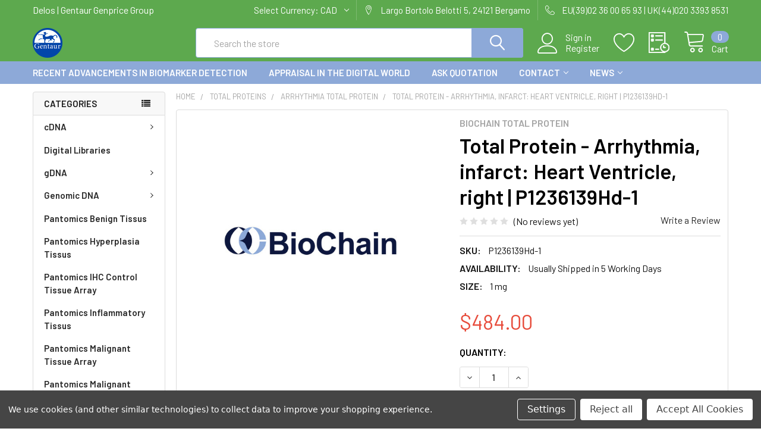

--- FILE ---
content_type: text/html; charset=UTF-8
request_url: https://delos.info/total-protein-arrhythmia-infarct-heart-ventricle-right-p1236139hd-1/
body_size: 29366
content:
        <!DOCTYPE html>
<html class="no-js" lang="en">
    <head>
        <title>Total Protein - Arrhythmia, infarct: Heart Ventricle, right | P1236139Hd-1 | Biochain</title>
        <link rel="dns-prefetch preconnect" href="https://cdn11.bigcommerce.com/s-3lyi6dhlpo" crossorigin><link rel="dns-prefetch preconnect" href="https://fonts.googleapis.com/" crossorigin><link rel="dns-prefetch preconnect" href="https://fonts.gstatic.com/" crossorigin>
        <meta property="product:price:amount" content="484" /><meta property="product:price:currency" content="CAD" /><meta property="og:url" content="https://delos.info/total-protein-arrhythmia-infarct-heart-ventricle-right-p1236139hd-1/" /><meta property="og:site_name" content="DELOS Network of Excellence on Digital PCR Libraries" /><meta name="keywords" content="Total Protein - Arrhythmia, infarct: Heart Ventricle, right,P1236139Hd-1,Biochain"><meta name="description" content="Total Protein - Arrhythmia, infarct: Heart Ventricle, right from BIOCHAIN, Cat Number: P1236139Hd-1. UK &amp; Europe Distribution. Order Online or Request a Quotation."><link rel='canonical' href='https://delos.info/total-protein-arrhythmia-infarct-heart-ventricle-right-p1236139hd-1/' /><meta name='platform' content='bigcommerce.stencil' /><meta property="og:type" content="product" />
<meta property="og:title" content="Total Protein - Arrhythmia, infarct: Heart Ventricle, right | P1236139Hd-1" />
<meta property="og:description" content="Total Protein - Arrhythmia, infarct: Heart Ventricle, right from BIOCHAIN, Cat Number: P1236139Hd-1. UK &amp; Europe Distribution. Order Online or Request a Quotation." />
<meta property="og:image" content="https://cdn11.bigcommerce.com/s-3lyi6dhlpo/products/7935/images/8202/BioChain__64573.1637623254__41542.1637624254.386.513.jpg?c=1" />
<meta property="og:availability" content="instock" />
<meta property="pinterest:richpins" content="enabled" />
        
         

        <link href="https://cdn11.bigcommerce.com/s-3lyi6dhlpo/product_images/Gentaur-logo%20%285%29.png?t=1636310868" rel="shortcut icon">
        <meta name="viewport" content="width=device-width, initial-scale=1, maximum-scale=1">

        <script>
            document.documentElement.className = document.documentElement.className.replace('no-js', 'js');
        </script>

        <script>
    function browserSupportsAllFeatures() {
        return window.Promise
            && window.fetch
            && window.URL
            && window.URLSearchParams
            && window.WeakMap
            // object-fit support
            && ('objectFit' in document.documentElement.style);
    }

    function loadScript(src) {
        var js = document.createElement('script');
        js.src = src;
        js.onerror = function () {
            console.error('Failed to load polyfill script ' + src);
        };
        document.head.appendChild(js);
    }

    if (!browserSupportsAllFeatures()) {
        loadScript('https://cdn11.bigcommerce.com/s-3lyi6dhlpo/stencil/77690850-6e27-013a-fd25-7aebb4eec41e/e/f90a75f0-6e2b-013a-eca0-1aa4479440b4/dist/theme-bundle.polyfills.js');
    }
</script>
        <script>window.consentManagerTranslations = `{"locale":"en","locales":{"consent_manager.data_collection_warning":"en","consent_manager.accept_all_cookies":"en","consent_manager.gdpr_settings":"en","consent_manager.data_collection_preferences":"en","consent_manager.use_data_by_cookies":"en","consent_manager.data_categories_table":"en","consent_manager.allow":"en","consent_manager.accept":"en","consent_manager.deny":"en","consent_manager.dismiss":"en","consent_manager.reject_all":"en","consent_manager.category":"en","consent_manager.purpose":"en","consent_manager.functional_category":"en","consent_manager.functional_purpose":"en","consent_manager.analytics_category":"en","consent_manager.analytics_purpose":"en","consent_manager.targeting_category":"en","consent_manager.advertising_category":"en","consent_manager.advertising_purpose":"en","consent_manager.essential_category":"en","consent_manager.esential_purpose":"en","consent_manager.yes":"en","consent_manager.no":"en","consent_manager.not_available":"en","consent_manager.cancel":"en","consent_manager.save":"en","consent_manager.back_to_preferences":"en","consent_manager.close_without_changes":"en","consent_manager.unsaved_changes":"en","consent_manager.by_using":"en","consent_manager.agree_on_data_collection":"en","consent_manager.change_preferences":"en","consent_manager.cancel_dialog_title":"en","consent_manager.privacy_policy":"en","consent_manager.allow_category_tracking":"en","consent_manager.disallow_category_tracking":"en"},"translations":{"consent_manager.data_collection_warning":"We use cookies (and other similar technologies) to collect data to improve your shopping experience.","consent_manager.accept_all_cookies":"Accept All Cookies","consent_manager.gdpr_settings":"Settings","consent_manager.data_collection_preferences":"Website Data Collection Preferences","consent_manager.use_data_by_cookies":" uses data collected by cookies and JavaScript libraries to improve your shopping experience.","consent_manager.data_categories_table":"The table below outlines how we use this data by category. To opt out of a category of data collection, select 'No' and save your preferences.","consent_manager.allow":"Allow","consent_manager.accept":"Accept","consent_manager.deny":"Deny","consent_manager.dismiss":"Dismiss","consent_manager.reject_all":"Reject all","consent_manager.category":"Category","consent_manager.purpose":"Purpose","consent_manager.functional_category":"Functional","consent_manager.functional_purpose":"Enables enhanced functionality, such as videos and live chat. If you do not allow these, then some or all of these functions may not work properly.","consent_manager.analytics_category":"Analytics","consent_manager.analytics_purpose":"Provide statistical information on site usage, e.g., web analytics so we can improve this website over time.","consent_manager.targeting_category":"Targeting","consent_manager.advertising_category":"Advertising","consent_manager.advertising_purpose":"Used to create profiles or personalize content to enhance your shopping experience.","consent_manager.essential_category":"Essential","consent_manager.esential_purpose":"Essential for the site and any requested services to work, but do not perform any additional or secondary function.","consent_manager.yes":"Yes","consent_manager.no":"No","consent_manager.not_available":"N/A","consent_manager.cancel":"Cancel","consent_manager.save":"Save","consent_manager.back_to_preferences":"Back to Preferences","consent_manager.close_without_changes":"You have unsaved changes to your data collection preferences. Are you sure you want to close without saving?","consent_manager.unsaved_changes":"You have unsaved changes","consent_manager.by_using":"By using our website, you're agreeing to our","consent_manager.agree_on_data_collection":"By using our website, you're agreeing to the collection of data as described in our ","consent_manager.change_preferences":"You can change your preferences at any time","consent_manager.cancel_dialog_title":"Are you sure you want to cancel?","consent_manager.privacy_policy":"Privacy Policy","consent_manager.allow_category_tracking":"Allow [CATEGORY_NAME] tracking","consent_manager.disallow_category_tracking":"Disallow [CATEGORY_NAME] tracking"}}`;</script>
        
        <script>
            window.lazySizesConfig = window.lazySizesConfig || {};
            window.lazySizesConfig.loadMode = 1;
        </script>
        <script async src="https://cdn11.bigcommerce.com/s-3lyi6dhlpo/stencil/77690850-6e27-013a-fd25-7aebb4eec41e/e/f90a75f0-6e2b-013a-eca0-1aa4479440b4/dist/theme-bundle.head_async.js"></script>

            <script src="https://ajax.googleapis.com/ajax/libs/webfont/1.6.26/webfont.js"></script>

            <script>
                WebFont.load({
                    custom: {
                        families: ['Karla', 'Roboto', 'Source Sans Pro', 'Poppins', 'Barlow', 'Rubik', 'Libre Baskerville', 'Quicksand', 'Montserrat', 'Open Sans', 'Volkhov', 'Caveat']
                    },
                    classes: false
                });
            </script>
            
            <link href="https://fonts.googleapis.com/css?family=Barlow:600,400%7CQuicksand:400&display=swap" rel="stylesheet">
            <link data-stencil-stylesheet href="https://cdn11.bigcommerce.com/s-3lyi6dhlpo/stencil/77690850-6e27-013a-fd25-7aebb4eec41e/e/f90a75f0-6e2b-013a-eca0-1aa4479440b4/css/theme-7e2936e0-ae25-013c-1c6b-4a62e45abbfb.css" rel="stylesheet">
                
        
<script src="https://www.google.com/recaptcha/api.js" async defer></script>
<script>window.consentManagerStoreConfig = function () { return {"storeName":"DELOS Network of Excellence on Digital PCR Libraries","privacyPolicyUrl":"","writeKey":null,"improvedConsentManagerEnabled":true,"AlwaysIncludeScriptsWithConsentTag":true}; };</script>
<script type="text/javascript" src="https://cdn11.bigcommerce.com/shared/js/bodl-consent-32a446f5a681a22e8af09a4ab8f4e4b6deda6487.js" integrity="sha256-uitfaufFdsW9ELiQEkeOgsYedtr3BuhVvA4WaPhIZZY=" crossorigin="anonymous" defer></script>
<script type="text/javascript" src="https://cdn11.bigcommerce.com/shared/js/storefront/consent-manager-config-3013a89bb0485f417056882e3b5cf19e6588b7ba.js" defer></script>
<script type="text/javascript" src="https://cdn11.bigcommerce.com/shared/js/storefront/consent-manager-08633fe15aba542118c03f6d45457262fa9fac88.js" defer></script>
<script type="text/javascript">
var BCData = {"product_attributes":{"sku":"P1236139Hd-1","upc":null,"mpn":null,"gtin":null,"weight":null,"base":true,"image":null,"price":{"without_tax":{"formatted":"$484.00","value":484,"currency":"CAD"},"tax_label":"Tax"},"stock":null,"instock":true,"stock_message":null,"purchasable":true,"purchasing_message":null,"call_for_price_message":null}};
</script>

<script nonce="">
(function () {
    var xmlHttp = new XMLHttpRequest();

    xmlHttp.open('POST', 'https://bes.gcp.data.bigcommerce.com/nobot');
    xmlHttp.setRequestHeader('Content-Type', 'application/json');
    xmlHttp.send('{"store_id":"1002055344","timezone_offset":"0.0","timestamp":"2026-01-22T19:18:04.92967900Z","visit_id":"f4a19a19-24cf-4809-a8e8-4e1ce667945a","channel_id":1}');
})();
</script>


        <link rel="preload" href="https://cdn11.bigcommerce.com/s-3lyi6dhlpo/stencil/77690850-6e27-013a-fd25-7aebb4eec41e/e/f90a75f0-6e2b-013a-eca0-1aa4479440b4/dist/theme-bundle.main.js" as="script">
        <link rel="preload" href="https://cdn11.bigcommerce.com/s-3lyi6dhlpo/stencil/77690850-6e27-013a-fd25-7aebb4eec41e/e/f90a75f0-6e2b-013a-eca0-1aa4479440b4/dist/theme-bundle.chunk.vendors.js" as="script">

        <!-- snippet location htmlhead -->
    </head>
    <body class="csscolumns papaSupermarket-layout--left-sidebar 
        papaSupermarket-style--modern
        papaSupermarket-pageType--product 
        papaSupermarket-page--pages-product 
        emthemesModez-productUniform
        
        
        papaSupermarket--showAllCategoriesMenu
        papaSupermarket--showSubcategoriesMenu
        
        
        
        
        
        " id="topOfPage">


        <!-- snippet location header -->
        <svg data-src="https://cdn11.bigcommerce.com/s-3lyi6dhlpo/stencil/77690850-6e27-013a-fd25-7aebb4eec41e/e/f90a75f0-6e2b-013a-eca0-1aa4479440b4/img/icon-sprite.svg" class="icons-svg-sprite"></svg>

        <header class="header" role="banner" >
    <a href="#" class="mobileMenu-toggle" data-mobile-menu-toggle="menu">
        <span class="mobileMenu-toggleIcon">Toggle menu</span>
    </a>

    <div class="emthemesModez-header-topSection">
        <div class="container">
            <nav class="navUser navUser--storeInfo">
    <ul class="navUser-section">
        <li class="navUser-item">
            <span class="navUser-welcome">Delos | Gentaur Genprice Group</span>
        </li>
    </ul>
</nav>

<nav class="navUser">


    <ul class="navUser-section">
    <li class="navUser-item">
        <a class="navUser-action navUser-action--currencySelector has-dropdown" href="#" data-dropdown="currencySelection" aria-controls="currencySelection" aria-expanded="false"><span class='emthemesModez-currency-label'>Select Currency:&nbsp;</span><span class='emthemesModez-currency-value'>CAD</span> <i class="icon" aria-hidden="true"><svg><use xlink:href="#icon-chevron-down" /></svg></i></a>
        <ul class="dropdown-menu" id="currencySelection" data-dropdown-content aria-hidden="true" tabindex="-1">
            <li class="dropdown-menu-item">
                <a href="https://delos.info/total-protein-arrhythmia-infarct-heart-ventricle-right-p1236139hd-1/?setCurrencyId=1"
                   data-currency-code="EUR"
                   data-cart-currency-switch-url="https://delos.info/cart/change-currency"
                   data-warning="Promotions and gift certificates that don&#x27;t apply to the new currency will be removed from your cart. Are you sure you want to continue?"
                >
                Euro
                </a>
            </li>
            <li class="dropdown-menu-item">
                <a href="https://delos.info/total-protein-arrhythmia-infarct-heart-ventricle-right-p1236139hd-1/?setCurrencyId=2"
                   data-currency-code="CAD"
                   data-cart-currency-switch-url="https://delos.info/cart/change-currency"
                   data-warning="Promotions and gift certificates that don&#x27;t apply to the new currency will be removed from your cart. Are you sure you want to continue?"
                >
                <strong>NULL</strong>
                </a>
            </li>
            <li class="dropdown-menu-item">
                <a href="https://delos.info/total-protein-arrhythmia-infarct-heart-ventricle-right-p1236139hd-1/?setCurrencyId=3"
                   data-currency-code="USD"
                   data-cart-currency-switch-url="https://delos.info/cart/change-currency"
                   data-warning="Promotions and gift certificates that don&#x27;t apply to the new currency will be removed from your cart. Are you sure you want to continue?"
                >
                US Dollar
                </a>
            </li>
        </ul>
    </li>
</ul>

    <ul class="navUser-section">
        
        <li class="navUser-item">
            <span class="navUser-action">
                <span class="navUser-item-icon emthemesModez-icon-linear-map-marker"></span>
                <span>Largo Bortolo Belotti 5,
24121 Bergamo</span>
            </span>
        </li>

        <li class="navUser-item">
            <a class="navUser-action" href="tel:EU(39)02 36 00 65 93 | UK(44)020 3393 8531">
                <span class="navUser-item-icon emthemesModez-icon-linear-phone-handset"></span>
                <span>EU(39)02 36 00 65 93 | UK(44)020 3393 8531</span>
            </a>
        </li>

    </ul>
</nav>        </div>
    </div>

    <div class="emthemesModez-header-userSection emthemesModez-header-userSection--logo-left" data-stickymenu>
        <div class="container">
            <nav class="navUser">
    
    <ul class="navUser-section navUser-section--alt">

            <li class="navUser-item navUser-item--account">
                    <span class="navUser-item-icon navUser-item-accountIcon emthemesModez-icon-linear-user"></span>
                    <div class="navUser-actions">
                        <a class="navUser-action" href="/login.php">
                            <span class="navUser-item-loginLabel">Sign in</span>
                        </a>
                            <a class="navUser-action" href="/login.php?action=create_account">Register</a>
                    </div>
            </li>

            <li class="navUser-item">
                <a class="navUser-action navUser-action--wishlist" href="/wishlist.php" title="Wish Lists">
                    <span class="navUser-item-icon navUser-item-wishlistIcon"><svg class="icon"><use xlink:href="#icon-heart" /></svg></span>
                    <span class="navUser-item-wishlistLabel"><span class='firstword'>Wish </span>Lists</span>
                </a>
            </li>
        

        <li class="navUser-item navUser-item--compare">
            <a class="navUser-action navUser-action--compare" href="/compare" data-compare-nav>Compare <span class="countPill countPill--positive countPill--alt"></span></a>
        </li>
        

        <li class="navUser-item navUser-item--recentlyViewed">
            <a class="navUser-action navUser-action--recentlyViewed" href="#recently-viewed" data-dropdown="recently-viewed-dropdown" data-options="align:right" title="Recently Viewed" style="display:none">
                <span class="navUser-item-icon navUser-item-recentlyViewedIcon"><svg class="icon"><use xlink:href="#icon-recent-list" /></svg></span>
                <span class="navUser-item-recentlyViewedLabel"><span class='firstword'>Recently </span>Viewed</span>
            </a>
            <div class="dropdown-menu" id="recently-viewed-dropdown" data-dropdown-content aria-hidden="true"></div>
        </li>

        <li class="navUser-item navUser-item--cart">

            <a
                class="navUser-action navUser-action--cart"
                data-cart-preview
                data-dropdown="cart-preview-dropdown"
                data-options="align:right"
                href="/cart.php"
                title="Cart">
                <span class="navUser-item-icon navUser-item-cartIcon"><svg class="icon"><use xlink:href="#icon-cart" /></svg></span>
                <span class="navUser-item-cartLabel">Cart</span> <span class="countPill cart-quantity"></span>
            </a>

            <div class="dropdown-menu" id="cart-preview-dropdown" data-dropdown-content aria-hidden="true"></div>
        </li>
    </ul>
</nav>

                <div class="header-logo header-logo--left">
                    <a href="https://delos.info/" data-instantload='{"page":"home"}'>
            <div class="header-logo-image-container">
                <img class="header-logo-image" src="https://cdn11.bigcommerce.com/s-3lyi6dhlpo/images/stencil/250x50/gentaur-logo_7_1636310868__38808.original.png" srcset="https://cdn11.bigcommerce.com/s-3lyi6dhlpo/images/stencil/250x50/gentaur-logo_7_1636310868__38808.original.png 1x, https://cdn11.bigcommerce.com/s-3lyi6dhlpo/images/stencil/500w/gentaur-logo_7_1636310868__38808.original.png 2x" alt="DELOS Network of Excellence on Digital PCR Libraries" title="DELOS Network of Excellence on Digital PCR Libraries">
            </div>
</a>
                </div>

            <div class="emthemesModez-quickSearch" data-prevent-quick-search-close>
    <!-- snippet location forms_search -->
    <form class="form" action="/search.php">
        <fieldset class="form-fieldset">
            <div class="form-field">
                <label class="is-srOnly" for="search_query">Search</label>
                <div class="form-prefixPostfix wrap">
                    <input class="form-input" data-search-quick name="search_query" id="search_query" data-error-message="Search field cannot be empty." placeholder="Search the store" autocomplete="off">
                    <input type="submit" class="button button--primary form-prefixPostfix-button--postfix" value="Search" />
                </div>
            </div>
        </fieldset>
    </form>
</div>        </div>
    </div>

    <div class="navPages-container navPages-container--bg" id="menu" data-menu>
        <div class="container">
            <nav class="navPages">

        <div class="emthemesModez-navPages-verticalCategories-container">
            <a class="navPages-action has-subMenu" data-collapsible="emthemesModez-verticalCategories"
                data-collapsible-disabled-breakpoint="medium"
                data-collapsible-disabled-state="open"
                data-collapsible-enabled-state="closed">Categories</a>
            <div class="emthemesModez-verticalCategories " id="emthemesModez-verticalCategories" data-emthemesmodez-fix-height="emthemesModez-section1-container" aria-hidden="true" tabindex="-1">
                <ul class="navPages-list navPages-list--categories">

                            <li class="navPages-item">
                                <a class="navPages-action has-subMenu " href="https://delos.info/cdna/"
    data-instantload
    
    data-collapsible="navPages-28"
    data-collapsible-disabled-breakpoint="medium"
    data-collapsible-disabled-state="open"
    data-collapsible-enabled-state="closed">
    cDNA <i class="icon navPages-action-moreIcon" aria-hidden="true"><svg><use xlink:href="#icon-chevron-down" /></svg></i>
</a>
<div class="navPage-subMenu
    " id="navPages-28" aria-hidden="true" tabindex="-1">
    <ul class="navPage-subMenu-list">
        <li class="navPage-subMenu-item">
            <a class="navPage-subMenu-action navPages-action" href="https://delos.info/cdna/" data-instantload>All cDNA</a>
        </li>
            <li class="navPage-subMenu-item">
                    <a class="navPage-subMenu-action navPages-action" href="https://delos.info/cdna/bovine-cdna/" data-instantload >Bovine cDNA</a>
            </li>
            <li class="navPage-subMenu-item">
                    <a class="navPage-subMenu-action navPages-action" href="https://delos.info/cdna/cat-cdna/" data-instantload >Cat cDNA</a>
            </li>
            <li class="navPage-subMenu-item">
                    <a class="navPage-subMenu-action navPages-action" href="https://delos.info/cdna/cdna-alzheimers-disease/" data-instantload >cDNA Alzheimer&#x27;s Disease</a>
            </li>
            <li class="navPage-subMenu-item">
                    <a class="navPage-subMenu-action navPages-action" href="https://delos.info/cdna/cdna-dog-normal-tissue/" data-instantload >cDNA Dog Normal Tissue</a>
            </li>
            <li class="navPage-subMenu-item">
                    <a class="navPage-subMenu-action navPages-action" href="https://delos.info/cdna/cdna-human-adult-normal-tissue/" data-instantload >cDNA Human Adult Normal Tissue</a>
            </li>
            <li class="navPage-subMenu-item">
                    <a class="navPage-subMenu-action navPages-action" href="https://delos.info/cdna/cdna-human-diabetic-diseased-tissue/" data-instantload >cDNA Human Diabetic Diseased Tissue</a>
            </li>
            <li class="navPage-subMenu-item">
                    <a class="navPage-subMenu-action navPages-action" href="https://delos.info/cdna/cdna-human-tumor-cell-line/" data-instantload >cDNA Human Tumor Cell Line</a>
            </li>
            <li class="navPage-subMenu-item">
                    <a class="navPage-subMenu-action navPages-action" href="https://delos.info/cdna/cdna-human-tumor-tissue/" data-instantload >cDNA Human Tumor Tissue</a>
            </li>
            <li class="navPage-subMenu-item">
                    <a class="navPage-subMenu-action navPages-action" href="https://delos.info/cdna/cdna-hypertension/" data-instantload >cDNA Hypertension</a>
            </li>
            <li class="navPage-subMenu-item">
                    <a class="navPage-subMenu-action navPages-action" href="https://delos.info/cdna/cdna-liver-cirrhosis/" data-instantload >cDNA Liver Cirrhosis</a>
            </li>
            <li class="navPage-subMenu-item">
                    <a class="navPage-subMenu-action navPages-action" href="https://delos.info/cdna/cdna-lupus/" data-instantload >cDNA Lupus</a>
            </li>
            <li class="navPage-subMenu-item">
                    <a class="navPage-subMenu-action navPages-action" href="https://delos.info/cdna/cdna-monkey-rhesus-normal-tissue/" data-instantload >cDNA Monkey Rhesus Normal Tissue</a>
            </li>
            <li class="navPage-subMenu-item">
                    <a class="navPage-subMenu-action navPages-action" href="https://delos.info/cdna/cdna-mouse-normal-tissue/" data-instantload >cDNA Mouse Normal Tissue</a>
            </li>
            <li class="navPage-subMenu-item">
                    <a class="navPage-subMenu-action navPages-action" href="https://delos.info/cdna/cdna-plant-normal-tissue/" data-instantload >cDNA Plant Normal Tissue</a>
            </li>
            <li class="navPage-subMenu-item">
                    <a class="navPage-subMenu-action navPages-action" href="https://delos.info/cdna/cdna-rat-normal-tissue/" data-instantload >cDNA Rat Normal Tissue</a>
            </li>
            <li class="navPage-subMenu-item">
                    <a class="navPage-subMenu-action navPages-action" href="https://delos.info/cdna/chicken-cdna/" data-instantload >Chicken cDNA</a>
            </li>
            <li class="navPage-subMenu-item">
                    <a class="navPage-subMenu-action navPages-action" href="https://delos.info/cdna/dog-cdna/" data-instantload >Dog cDNA</a>
            </li>
            <li class="navPage-subMenu-item">
                    <a class="navPage-subMenu-action navPages-action" href="https://delos.info/cdna/equine-cdna/" data-instantload >Equine cDNA</a>
            </li>
            <li class="navPage-subMenu-item">
                    <a class="navPage-subMenu-action navPages-action" href="https://delos.info/cdna/guinea-pig-cdna/" data-instantload >Guinea Pig cDNA</a>
            </li>
            <li class="navPage-subMenu-item">
                    <a class="navPage-subMenu-action navPages-action" href="https://delos.info/cdna/hamster-cdna/" data-instantload >Hamster cDNA</a>
            </li>
            <li class="navPage-subMenu-item">
                    <a class="navPage-subMenu-action navPages-action" href="https://delos.info/cdna/human-cdna/" data-instantload >Human cDNA</a>
            </li>
            <li class="navPage-subMenu-item">
                    <a class="navPage-subMenu-action navPages-action" href="https://delos.info/cdna/minipig-cdna/" data-instantload >MiniPig cDNA</a>
            </li>
            <li class="navPage-subMenu-item">
                    <a class="navPage-subMenu-action navPages-action" href="https://delos.info/cdna/monkey-cdna/" data-instantload >Monkey cDNA</a>
            </li>
            <li class="navPage-subMenu-item">
                    <a class="navPage-subMenu-action navPages-action" href="https://delos.info/cdna/mouse-blc-cdna/" data-instantload >Mouse BLC cDNA</a>
            </li>
            <li class="navPage-subMenu-item">
                    <a class="navPage-subMenu-action navPages-action" href="https://delos.info/cdna/mouse-cd1-cdna/" data-instantload >Mouse CD1 cDNA</a>
            </li>
            <li class="navPage-subMenu-item">
                    <a class="navPage-subMenu-action navPages-action" href="https://delos.info/cdna/mouse-c57-cdna/" data-instantload >Mouse C57 cDNA</a>
            </li>
            <li class="navPage-subMenu-item">
                    <a class="navPage-subMenu-action navPages-action" href="https://delos.info/cdna/pig-cdna/" data-instantload >Pig cDNA</a>
            </li>
            <li class="navPage-subMenu-item">
                    <a class="navPage-subMenu-action navPages-action" href="https://delos.info/cdna/plant-aqua-cdna/" data-instantload >Plant &amp; Aqua cDNA</a>
            </li>
            <li class="navPage-subMenu-item">
                    <a class="navPage-subMenu-action navPages-action" href="https://delos.info/cdna/rabbit-cdna/" data-instantload >Rabbit cDNA</a>
            </li>
            <li class="navPage-subMenu-item">
                    <a class="navPage-subMenu-action navPages-action" href="https://delos.info/cdna/rat-cdna/" data-instantload >Rat cDNA</a>
            </li>
            <li class="navPage-subMenu-item">
                    <a class="navPage-subMenu-action navPages-action" href="https://delos.info/cdna/sheep-cdna/" data-instantload >Sheep cDNA</a>
            </li>
            <li class="navPage-subMenu-item">
                    <a class="navPage-subMenu-action navPages-action" href="https://delos.info/cdna/cdna-monkey-cynomolgus-normal-tissue/" data-instantload >cDNA Monkey Cynomolgus Normal Tissue</a>
            </li>
    </ul>
</div>
                            </li>
                            <li class="navPages-item">
                                <a class="navPages-action" href="https://delos.info/ecdl2001" data-instantload >Digital Libraries</a>
                            </li>
                            <li class="navPages-item">
                                <a class="navPages-action has-subMenu " href="https://delos.info/gdna/"
    data-instantload
    
    data-collapsible="navPages-284"
    data-collapsible-disabled-breakpoint="medium"
    data-collapsible-disabled-state="open"
    data-collapsible-enabled-state="closed">
    gDNA <i class="icon navPages-action-moreIcon" aria-hidden="true"><svg><use xlink:href="#icon-chevron-down" /></svg></i>
</a>
<div class="navPage-subMenu
    " id="navPages-284" aria-hidden="true" tabindex="-1">
    <ul class="navPage-subMenu-list">
        <li class="navPage-subMenu-item">
            <a class="navPage-subMenu-action navPages-action" href="https://delos.info/gdna/" data-instantload>All gDNA</a>
        </li>
            <li class="navPage-subMenu-item">
                    <a class="navPage-subMenu-action navPages-action" href="https://delos.info/gdna/alzheimer-gdna/" data-instantload >Alzheimer gDNA</a>
            </li>
            <li class="navPage-subMenu-item">
                    <a class="navPage-subMenu-action navPages-action" href="https://delos.info/gdna/arrhythmia-gdna/" data-instantload >Arrhythmia gDNA</a>
            </li>
            <li class="navPage-subMenu-item">
                    <a class="navPage-subMenu-action navPages-action" href="https://delos.info/gdna/bovine-gdna/" data-instantload >Bovine gDNA</a>
            </li>
            <li class="navPage-subMenu-item">
                    <a class="navPage-subMenu-action navPages-action" href="https://delos.info/gdna/cat-gdna/" data-instantload >Cat gDNA</a>
            </li>
            <li class="navPage-subMenu-item">
                    <a class="navPage-subMenu-action navPages-action" href="https://delos.info/gdna/chicken-gdna/" data-instantload >Chicken gDNA</a>
            </li>
            <li class="navPage-subMenu-item">
                    <a class="navPage-subMenu-action navPages-action" href="https://delos.info/gdna/dementia-gdna/" data-instantload >Dementia gDNA</a>
            </li>
            <li class="navPage-subMenu-item">
                    <a class="navPage-subMenu-action navPages-action" href="https://delos.info/gdna/depression-gdna/" data-instantload >Depression gDNA</a>
            </li>
            <li class="navPage-subMenu-item">
                    <a class="navPage-subMenu-action navPages-action" href="https://delos.info/gdna/dog-gdna/" data-instantload >Dog gDNA</a>
            </li>
            <li class="navPage-subMenu-item">
                    <a class="navPage-subMenu-action navPages-action" href="https://delos.info/gdna/equine-gdna/" data-instantload >Equine gDNA</a>
            </li>
            <li class="navPage-subMenu-item">
                    <a class="navPage-subMenu-action navPages-action" href="https://delos.info/gdna/ffpe-frozen-matched-pair-gdna/" data-instantload >FFPE &amp; Frozen Matched Pair gDNA</a>
            </li>
            <li class="navPage-subMenu-item">
                    <a class="navPage-subMenu-action navPages-action" href="https://delos.info/gdna/ffpe-gdna/" data-instantload >FFPE gDNA</a>
            </li>
            <li class="navPage-subMenu-item">
                    <a class="navPage-subMenu-action navPages-action" href="https://delos.info/gdna/guinea-pig-gdna/" data-instantload >Guinea Pig gDNA</a>
            </li>
            <li class="navPage-subMenu-item">
                    <a class="navPage-subMenu-action navPages-action" href="https://delos.info/gdna/hamster-gdna/" data-instantload >Hamster gDNA</a>
            </li>
            <li class="navPage-subMenu-item">
                    <a class="navPage-subMenu-action navPages-action" href="https://delos.info/gdna/human-adult-normal-tissue-gdna/" data-instantload >Human Adult Normal Tissue gDNA</a>
            </li>
            <li class="navPage-subMenu-item">
                    <a class="navPage-subMenu-action navPages-action" href="https://delos.info/gdna/human-diabetic-diseased-tissue-gdna/" data-instantload >Human Diabetic Diseased Tissue gDNA</a>
            </li>
            <li class="navPage-subMenu-item">
                    <a class="navPage-subMenu-action navPages-action" href="https://delos.info/gdna/human-gdna/" data-instantload >Human gDNA</a>
            </li>
            <li class="navPage-subMenu-item">
                    <a class="navPage-subMenu-action navPages-action" href="https://delos.info/gdna/human-normal-tissue-gdna/" data-instantload >Human Normal Tissue gDNA</a>
            </li>
            <li class="navPage-subMenu-item">
                    <a class="navPage-subMenu-action navPages-action" href="https://delos.info/gdna/human-tumor-tissue-gdna/" data-instantload >Human Tumor Tissue gDNA</a>
            </li>
            <li class="navPage-subMenu-item">
                    <a class="navPage-subMenu-action navPages-action" href="https://delos.info/gdna/hypertension-gdna/" data-instantload >Hypertension gDNA</a>
            </li>
            <li class="navPage-subMenu-item">
                    <a class="navPage-subMenu-action navPages-action" href="https://delos.info/gdna/liver-cirrhosis-gdna/" data-instantload >Liver Cirrhosis gDNA</a>
            </li>
            <li class="navPage-subMenu-item">
                    <a class="navPage-subMenu-action navPages-action" href="https://delos.info/gdna/lupus-gdna/" data-instantload >Lupus gDNA</a>
            </li>
            <li class="navPage-subMenu-item">
                    <a class="navPage-subMenu-action navPages-action" href="https://delos.info/gdna/mini-pig-gdna/" data-instantload >Mini Pig gDNA</a>
            </li>
            <li class="navPage-subMenu-item">
                    <a class="navPage-subMenu-action navPages-action" href="https://delos.info/gdna/monkey-gdna/" data-instantload >Monkey gDNA</a>
            </li>
            <li class="navPage-subMenu-item">
                    <a class="navPage-subMenu-action navPages-action" href="https://delos.info/gdna/mouse-gdna/" data-instantload >Mouse gDNA</a>
            </li>
            <li class="navPage-subMenu-item">
                    <a class="navPage-subMenu-action navPages-action" href="https://delos.info/gdna/mouse-normal-tissue-gdna/" data-instantload >Mouse Normal Tissue gDNA</a>
            </li>
            <li class="navPage-subMenu-item">
                    <a class="navPage-subMenu-action navPages-action" href="https://delos.info/gdna/multiple-sclerosis-gdna/" data-instantload >Multiple Sclerosis gDNA</a>
            </li>
            <li class="navPage-subMenu-item">
                    <a class="navPage-subMenu-action navPages-action" href="https://delos.info/gdna/other-diseases-gdna/" data-instantload >Other Diseases gDNA</a>
            </li>
            <li class="navPage-subMenu-item">
                    <a class="navPage-subMenu-action navPages-action" href="https://delos.info/gdna/parkinson-gdna/" data-instantload >Parkinson gDNA</a>
            </li>
            <li class="navPage-subMenu-item">
                    <a class="navPage-subMenu-action navPages-action" href="https://delos.info/gdna/pig-gdna/" data-instantload >Pig gDNA</a>
            </li>
            <li class="navPage-subMenu-item">
                    <a class="navPage-subMenu-action navPages-action" href="https://delos.info/gdna/plant-aqua-gdna/" data-instantload >Plant &amp; Aqua gDNA</a>
            </li>
            <li class="navPage-subMenu-item">
                    <a class="navPage-subMenu-action navPages-action" href="https://delos.info/gdna/plant-normal-tissue-gdna/" data-instantload >Plant Normal Tissue gDNA</a>
            </li>
            <li class="navPage-subMenu-item">
                    <a class="navPage-subMenu-action navPages-action" href="https://delos.info/gdna/progressive-supranuclear-palsy-gdna/" data-instantload >Progressive Supranuclear Palsy gDNA</a>
            </li>
            <li class="navPage-subMenu-item">
                    <a class="navPage-subMenu-action navPages-action" href="https://delos.info/gdna/rabbit-gdna/" data-instantload >Rabbit gDNA</a>
            </li>
            <li class="navPage-subMenu-item">
                    <a class="navPage-subMenu-action navPages-action" href="https://delos.info/gdna/rat-gdna/" data-instantload >Rat gDNA</a>
            </li>
            <li class="navPage-subMenu-item">
                    <a class="navPage-subMenu-action navPages-action" href="https://delos.info/gdna/rat-normal-tissue-gdna/" data-instantload >Rat Normal Tissue gDNA</a>
            </li>
            <li class="navPage-subMenu-item">
                    <a class="navPage-subMenu-action navPages-action" href="https://delos.info/gdna/sheep-gdna/" data-instantload >Sheep gDNA</a>
            </li>
    </ul>
</div>
                            </li>
                            <li class="navPages-item">
                                <a class="navPages-action has-subMenu " href="https://delos.info/genomic-dna/"
    data-instantload
    
    data-collapsible="navPages-31"
    data-collapsible-disabled-breakpoint="medium"
    data-collapsible-disabled-state="open"
    data-collapsible-enabled-state="closed">
    Genomic DNA <i class="icon navPages-action-moreIcon" aria-hidden="true"><svg><use xlink:href="#icon-chevron-down" /></svg></i>
</a>
<div class="navPage-subMenu
    " id="navPages-31" aria-hidden="true" tabindex="-1">
    <ul class="navPage-subMenu-list">
        <li class="navPage-subMenu-item">
            <a class="navPage-subMenu-action navPages-action" href="https://delos.info/genomic-dna/" data-instantload>All Genomic DNA</a>
        </li>
            <li class="navPage-subMenu-item">
                    <a class="navPage-subMenu-action navPages-action" href="https://delos.info/genomic-dna/alzheimer-genomic-dna/" data-instantload >Alzheimer Genomic DNA</a>
            </li>
            <li class="navPage-subMenu-item">
                    <a class="navPage-subMenu-action navPages-action" href="https://delos.info/genomic-dna/arrhythmia-genomic-dna/" data-instantload >Arrhythmia Genomic DNA</a>
            </li>
            <li class="navPage-subMenu-item">
                    <a class="navPage-subMenu-action navPages-action" href="https://delos.info/genomic-dna/bovine-genomic-dna/" data-instantload >Bovine Genomic DNA</a>
            </li>
            <li class="navPage-subMenu-item">
                    <a class="navPage-subMenu-action navPages-action" href="https://delos.info/genomic-dna/cat-genomic-dna/" data-instantload >Cat Genomic DNA</a>
            </li>
            <li class="navPage-subMenu-item">
                    <a class="navPage-subMenu-action navPages-action" href="https://delos.info/genomic-dna/chicken-genomic-dna/" data-instantload >Chicken Genomic DNA</a>
            </li>
            <li class="navPage-subMenu-item">
                    <a class="navPage-subMenu-action navPages-action" href="https://delos.info/genomic-dna/dementia-genomic-dna/" data-instantload >Dementia Genomic DNA</a>
            </li>
            <li class="navPage-subMenu-item">
                    <a class="navPage-subMenu-action navPages-action" href="https://delos.info/genomic-dna/depression-genomic-dna/" data-instantload >Depression Genomic DNA</a>
            </li>
            <li class="navPage-subMenu-item">
                    <a class="navPage-subMenu-action navPages-action" href="https://delos.info/genomic-dna/dog-genomic-dna/" data-instantload >Dog Genomic DNA</a>
            </li>
            <li class="navPage-subMenu-item">
                    <a class="navPage-subMenu-action navPages-action" href="https://delos.info/genomic-dna/equine-genomic-dna/" data-instantload >Equine Genomic DNA</a>
            </li>
            <li class="navPage-subMenu-item">
                    <a class="navPage-subMenu-action navPages-action" href="https://delos.info/genomic-dna/ffpe-frozen-matched-pair-genomic-dna/" data-instantload >FFPE &amp; Frozen Matched Pair Genomic DNA</a>
            </li>
            <li class="navPage-subMenu-item">
                    <a class="navPage-subMenu-action navPages-action" href="https://delos.info/genomic-dna/ffpe-genomic-dna/" data-instantload >FFPE Genomic DNA</a>
            </li>
            <li class="navPage-subMenu-item">
                    <a class="navPage-subMenu-action navPages-action" href="https://delos.info/genomic-dna/guinea-pig-genomic-dna/" data-instantload >Guinea Pig Genomic DNA</a>
            </li>
            <li class="navPage-subMenu-item">
                    <a class="navPage-subMenu-action navPages-action" href="https://delos.info/genomic-dna/hamster-genomic-dna/" data-instantload >Hamster Genomic DNA</a>
            </li>
            <li class="navPage-subMenu-item">
                    <a class="navPage-subMenu-action navPages-action" href="https://delos.info/genomic-dna/human-adult-normal-tissue-genomic-dna/" data-instantload >Human Adult Normal Tissue Genomic DNA</a>
            </li>
            <li class="navPage-subMenu-item">
                    <a class="navPage-subMenu-action navPages-action" href="https://delos.info/genomic-dna/human-diabetic-diseased-tissue-genomic-dna/" data-instantload >Human Diabetic Diseased Tissue Genomic DNA</a>
            </li>
            <li class="navPage-subMenu-item">
                    <a class="navPage-subMenu-action navPages-action" href="https://delos.info/genomic-dna/human-genomic-dna/" data-instantload >Human Genomic DNA</a>
            </li>
            <li class="navPage-subMenu-item">
                    <a class="navPage-subMenu-action navPages-action" href="https://delos.info/genomic-dna/human-normal-tissue-genomic-dna/" data-instantload >Human Normal Tissue Genomic DNA</a>
            </li>
            <li class="navPage-subMenu-item">
                    <a class="navPage-subMenu-action navPages-action" href="https://delos.info/genomic-dna/human-tumor-tissue-genomic-dna/" data-instantload >Human Tumor Tissue Genomic DNA</a>
            </li>
            <li class="navPage-subMenu-item">
                    <a class="navPage-subMenu-action navPages-action" href="https://delos.info/genomic-dna/hypertension-genomic-dna/" data-instantload >Hypertension Genomic DNA</a>
            </li>
            <li class="navPage-subMenu-item">
                    <a class="navPage-subMenu-action navPages-action" href="https://delos.info/genomic-dna/liver-cirrhosis-genomic-dna/" data-instantload >Liver Cirrhosis Genomic DNA</a>
            </li>
            <li class="navPage-subMenu-item">
                    <a class="navPage-subMenu-action navPages-action" href="https://delos.info/genomic-dna/lupus-genomic-dna/" data-instantload >Lupus Genomic DNA</a>
            </li>
            <li class="navPage-subMenu-item">
                    <a class="navPage-subMenu-action navPages-action" href="https://delos.info/genomic-dna/mini-pig-genomic-dna/" data-instantload >Mini Pig Genomic DNA</a>
            </li>
            <li class="navPage-subMenu-item">
                    <a class="navPage-subMenu-action navPages-action" href="https://delos.info/genomic-dna/monkey-genomic-dna/" data-instantload >Monkey Genomic DNA</a>
            </li>
            <li class="navPage-subMenu-item">
                    <a class="navPage-subMenu-action navPages-action" href="https://delos.info/genomic-dna/mouse-genomic-dna/" data-instantload >Mouse Genomic DNA</a>
            </li>
            <li class="navPage-subMenu-item">
                    <a class="navPage-subMenu-action navPages-action" href="https://delos.info/genomic-dna/mouse-normal-tissue-genomic-dna/" data-instantload >Mouse Normal Tissue Genomic DNA</a>
            </li>
            <li class="navPage-subMenu-item">
                    <a class="navPage-subMenu-action navPages-action" href="https://delos.info/genomic-dna/multiple-sclerosis-genomic-dna/" data-instantload >Multiple Sclerosis Genomic DNA</a>
            </li>
            <li class="navPage-subMenu-item">
                    <a class="navPage-subMenu-action navPages-action" href="https://delos.info/genomic-dna/other-diseases-genomic-dna/" data-instantload >Other Diseases Genomic DNA</a>
            </li>
            <li class="navPage-subMenu-item">
                    <a class="navPage-subMenu-action navPages-action" href="https://delos.info/genomic-dna/parkinson-genomic-dna/" data-instantload >Parkinson Genomic DNA</a>
            </li>
            <li class="navPage-subMenu-item">
                    <a class="navPage-subMenu-action navPages-action" href="https://delos.info/genomic-dna/pig-genomic-dna/" data-instantload >Pig Genomic DNA</a>
            </li>
            <li class="navPage-subMenu-item">
                    <a class="navPage-subMenu-action navPages-action" href="https://delos.info/genomic-dna/plant-aqua-genomic-dna/" data-instantload >Plant &amp; Aqua Genomic DNA</a>
            </li>
            <li class="navPage-subMenu-item">
                    <a class="navPage-subMenu-action navPages-action" href="https://delos.info/genomic-dna/plant-normal-tissue-genomic-dna/" data-instantload >Plant Normal Tissue Genomic DNA</a>
            </li>
            <li class="navPage-subMenu-item">
                    <a class="navPage-subMenu-action navPages-action" href="https://delos.info/genomic-dna/progressive-supranuclear-palsy-genomic-dna/" data-instantload >Progressive Supranuclear Palsy Genomic DNA</a>
            </li>
            <li class="navPage-subMenu-item">
                    <a class="navPage-subMenu-action navPages-action" href="https://delos.info/genomic-dna/rabbit-genomic-dna/" data-instantload >Rabbit Genomic DNA</a>
            </li>
            <li class="navPage-subMenu-item">
                    <a class="navPage-subMenu-action navPages-action" href="https://delos.info/genomic-dna/rat-genomic-dna/" data-instantload >Rat Genomic DNA</a>
            </li>
            <li class="navPage-subMenu-item">
                    <a class="navPage-subMenu-action navPages-action" href="https://delos.info/genomic-dna/rat-normal-tissue-genomic-dna/" data-instantload >Rat Normal Tissue Genomic DNA</a>
            </li>
            <li class="navPage-subMenu-item">
                    <a class="navPage-subMenu-action navPages-action" href="https://delos.info/genomic-dna/sheep-genomic-dna/" data-instantload >Sheep Genomic DNA</a>
            </li>
    </ul>
</div>
                            </li>
                            <li class="navPages-item">
                                <a class="navPages-action" href="https://delos.info/pantomics-benign-tissus/" data-instantload >Pantomics Benign Tissus</a>
                            </li>
                            <li class="navPages-item">
                                <a class="navPages-action" href="https://delos.info/pantomics-hyperplasia-tissus/" data-instantload >Pantomics Hyperplasia Tissus</a>
                            </li>
                            <li class="navPages-item">
                                <a class="navPages-action" href="https://delos.info/pantomics-ihc-control-tissue-array/" data-instantload >Pantomics IHC Control Tissue Array</a>
                            </li>
                            <li class="navPages-item">
                                <a class="navPages-action" href="https://delos.info/pantomics-inflammatory-tissus/" data-instantload >Pantomics Inflammatory Tissus</a>
                            </li>
                            <li class="navPages-item">
                                <a class="navPages-action" href="https://delos.info/pantomics-malignant-tissue-array/" data-instantload >Pantomics Malignant Tissue Array</a>
                            </li>
                            <li class="navPages-item">
                                <a class="navPages-action" href="https://delos.info/pantomics-malignant-tissus/" data-instantload >Pantomics Malignant Tissus</a>
                            </li>
                            <li class="navPages-item">
                                <a class="navPages-action" href="https://delos.info/pantomics-metastasis-tissus/" data-instantload >Pantomics Metastasis Tissus</a>
                            </li>
                            <li class="navPages-item">
                                <a class="navPages-action" href="https://delos.info/pantomics-normal-tissus/" data-instantload >Pantomics Normal Tissus</a>
                            </li>
                            <li class="navPages-item">
                                <a class="navPages-action" href="https://delos.info/pantomics-pantomics-disease-tissue-array/" data-instantload >Pantomics Pantomics Disease Tissue Array</a>
                            </li>
                            <li class="navPages-item">
                                <a class="navPages-action" href="https://delos.info/pantomics-tissue-array/" data-instantload >Pantomics Tissue Array</a>
                            </li>
                            <li class="navPages-item">
                                <a class="navPages-action has-subMenu " href="https://delos.info/proteins/"
    data-instantload
    
    data-collapsible="navPages-164"
    data-collapsible-disabled-breakpoint="medium"
    data-collapsible-disabled-state="open"
    data-collapsible-enabled-state="closed">
    Proteins <i class="icon navPages-action-moreIcon" aria-hidden="true"><svg><use xlink:href="#icon-chevron-down" /></svg></i>
</a>
<div class="navPage-subMenu
    " id="navPages-164" aria-hidden="true" tabindex="-1">
    <ul class="navPage-subMenu-list">
        <li class="navPage-subMenu-item">
            <a class="navPage-subMenu-action navPages-action" href="https://delos.info/proteins/" data-instantload>All Proteins</a>
        </li>
            <li class="navPage-subMenu-item">
                    <a class="navPage-subMenu-action navPages-action" href="https://delos.info/proteins/human-adult-normal-tissue-membrane-protein/" data-instantload >Human Adult Normal Tissue Membrane Protein</a>
            </li>
            <li class="navPage-subMenu-item">
                    <a class="navPage-subMenu-action navPages-action" href="https://delos.info/proteins/human-cytoplasmic-proteins/" data-instantload >Human Cytoplasmic Proteins</a>
            </li>
            <li class="navPage-subMenu-item">
                    <a class="navPage-subMenu-action navPages-action" href="https://delos.info/proteins/human-membrane-proteins/" data-instantload >Human Membrane Proteins</a>
            </li>
            <li class="navPage-subMenu-item">
                    <a class="navPage-subMenu-action navPages-action" href="https://delos.info/proteins/human-mitochondrial-proteins/" data-instantload >Human Mitochondrial Proteins</a>
            </li>
            <li class="navPage-subMenu-item">
                    <a class="navPage-subMenu-action navPages-action" href="https://delos.info/proteins/human-nuclear-proteins/" data-instantload >Human Nuclear Proteins</a>
            </li>
            <li class="navPage-subMenu-item">
                    <a class="navPage-subMenu-action navPages-action" href="https://delos.info/proteins/human-tumor-cell-line-membrane-protein/" data-instantload >Human Tumor Cell Line Membrane Protein</a>
            </li>
            <li class="navPage-subMenu-item">
                    <a class="navPage-subMenu-action navPages-action" href="https://delos.info/proteins/human-tumor-tissue-membrane-protein/" data-instantload >Human Tumor Tissue Membrane Protein</a>
            </li>
            <li class="navPage-subMenu-item">
                    <a class="navPage-subMenu-action navPages-action" href="https://delos.info/proteins/membrane-protein/" data-instantload >Membrane Protein</a>
            </li>
            <li class="navPage-subMenu-item">
                    <a class="navPage-subMenu-action navPages-action" href="https://delos.info/proteins/mouse-cytoplasmic-proteins/" data-instantload >Mouse Cytoplasmic Proteins</a>
            </li>
            <li class="navPage-subMenu-item">
                    <a class="navPage-subMenu-action navPages-action" href="https://delos.info/proteins/mouse-membrane-proteins/" data-instantload >Mouse Membrane Proteins</a>
            </li>
            <li class="navPage-subMenu-item">
                    <a class="navPage-subMenu-action navPages-action" href="https://delos.info/proteins/mouse-mitochondrial-proteins/" data-instantload >Mouse Mitochondrial Proteins</a>
            </li>
            <li class="navPage-subMenu-item">
                    <a class="navPage-subMenu-action navPages-action" href="https://delos.info/proteins/mouse-nuclear-proteins/" data-instantload >Mouse Nuclear Proteins</a>
            </li>
            <li class="navPage-subMenu-item">
                    <a class="navPage-subMenu-action navPages-action" href="https://delos.info/proteins/mouse-rna-dna-protein/" data-instantload >Mouse RNA DNA Protein</a>
            </li>
            <li class="navPage-subMenu-item">
                    <a class="navPage-subMenu-action navPages-action" href="https://delos.info/proteins/other-membrane-proteins/" data-instantload >Other Membrane Proteins</a>
            </li>
            <li class="navPage-subMenu-item">
                    <a class="navPage-subMenu-action navPages-action" href="https://delos.info/proteins/rat-cytoplasmic-proteins/" data-instantload >Rat Cytoplasmic Proteins</a>
            </li>
            <li class="navPage-subMenu-item">
                    <a class="navPage-subMenu-action navPages-action" href="https://delos.info/proteins/rat-membrane-proteins/" data-instantload >Rat Membrane Proteins</a>
            </li>
            <li class="navPage-subMenu-item">
                    <a class="navPage-subMenu-action navPages-action" href="https://delos.info/proteins/rat-mitochondrial-proteins/" data-instantload >Rat Mitochondrial Proteins</a>
            </li>
            <li class="navPage-subMenu-item">
                    <a class="navPage-subMenu-action navPages-action" href="https://delos.info/proteins/rat-nuclear-proteins/" data-instantload >Rat Nuclear Proteins</a>
            </li>
            <li class="navPage-subMenu-item">
                    <a class="navPage-subMenu-action navPages-action" href="https://delos.info/proteins/rat-rna-dna-protein/" data-instantload >Rat RNA DNA Protein</a>
            </li>
    </ul>
</div>
                            </li>
                            <li class="navPages-item">
                                <a class="navPages-action has-subMenu " href="https://delos.info/sections/"
    data-instantload
    
    data-collapsible="navPages-161"
    data-collapsible-disabled-breakpoint="medium"
    data-collapsible-disabled-state="open"
    data-collapsible-enabled-state="closed">
    Sections <i class="icon navPages-action-moreIcon" aria-hidden="true"><svg><use xlink:href="#icon-chevron-down" /></svg></i>
</a>
<div class="navPage-subMenu
    " id="navPages-161" aria-hidden="true" tabindex="-1">
    <ul class="navPage-subMenu-list">
        <li class="navPage-subMenu-item">
            <a class="navPage-subMenu-action navPages-action" href="https://delos.info/sections/" data-instantload>All Sections</a>
        </li>
            <li class="navPage-subMenu-item">
                    <a class="navPage-subMenu-action navPages-action" href="https://delos.info/sections/alzheimer-tissue-section/" data-instantload >Alzheimer Tissue Section</a>
            </li>
            <li class="navPage-subMenu-item">
                    <a class="navPage-subMenu-action navPages-action" href="https://delos.info/sections/arrhythmia-tissue-section/" data-instantload >Arrhythmia Tissue Section</a>
            </li>
            <li class="navPage-subMenu-item">
                    <a class="navPage-subMenu-action navPages-action" href="https://delos.info/sections/arteriosclerosis-tissue-section/" data-instantload >Arteriosclerosis Tissue Section</a>
            </li>
            <li class="navPage-subMenu-item">
                    <a class="navPage-subMenu-action navPages-action" href="https://delos.info/sections/bovine-sections/" data-instantload >Bovine Sections</a>
            </li>
            <li class="navPage-subMenu-item">
                    <a class="navPage-subMenu-action navPages-action" href="https://delos.info/sections/cat-sections/" data-instantload >Cat Sections</a>
            </li>
            <li class="navPage-subMenu-item">
                    <a class="navPage-subMenu-action navPages-action" href="https://delos.info/sections/chicken-sections/" data-instantload >Chicken Sections</a>
            </li>
            <li class="navPage-subMenu-item">
                    <a class="navPage-subMenu-action navPages-action" href="https://delos.info/sections/dementia-tissue-section/" data-instantload >Dementia Tissue Section</a>
            </li>
            <li class="navPage-subMenu-item">
                    <a class="navPage-subMenu-action navPages-action" href="https://delos.info/sections/depression-tissue-section/" data-instantload >Depression Tissue Section</a>
            </li>
            <li class="navPage-subMenu-item">
                    <a class="navPage-subMenu-action navPages-action" href="https://delos.info/sections/dog-sections/" data-instantload >Dog Sections</a>
            </li>
            <li class="navPage-subMenu-item">
                    <a class="navPage-subMenu-action navPages-action" href="https://delos.info/sections/equine-sections/" data-instantload >Equine Sections</a>
            </li>
            <li class="navPage-subMenu-item">
                    <a class="navPage-subMenu-action navPages-action" href="https://delos.info/sections/frozen-tissue-section/" data-instantload >Frozen Tissue Section</a>
            </li>
            <li class="navPage-subMenu-item">
                    <a class="navPage-subMenu-action navPages-action" href="https://delos.info/sections/frozen-tissue-section-panel/" data-instantload >Frozen Tissue Section Panel</a>
            </li>
            <li class="navPage-subMenu-item">
                    <a class="navPage-subMenu-action navPages-action" href="https://delos.info/sections/guinea-pig-sections/" data-instantload >Guinea Pig Sections</a>
            </li>
            <li class="navPage-subMenu-item">
                    <a class="navPage-subMenu-action navPages-action" href="https://delos.info/sections/hamster-sections/" data-instantload >Hamster Sections</a>
            </li>
            <li class="navPage-subMenu-item">
                    <a class="navPage-subMenu-action navPages-action" href="https://delos.info/sections/human-adult-normal-tissue-section/" data-instantload >Human Adult Normal Tissue Section</a>
            </li>
            <li class="navPage-subMenu-item">
                    <a class="navPage-subMenu-action navPages-action" href="https://delos.info/sections/human-diabetic-diseased-tissue-section/" data-instantload >Human Diabetic Diseased Tissue Section</a>
            </li>
            <li class="navPage-subMenu-item">
                    <a class="navPage-subMenu-action navPages-action" href="https://delos.info/sections/human-sections/" data-instantload >Human Sections</a>
            </li>
            <li class="navPage-subMenu-item">
                    <a class="navPage-subMenu-action navPages-action" href="https://delos.info/sections/human-tumor-tissue-section/" data-instantload >Human Tumor Tissue Section</a>
            </li>
            <li class="navPage-subMenu-item">
                    <a class="navPage-subMenu-action navPages-action" href="https://delos.info/sections/hypertension-tissue-section/" data-instantload >Hypertension Tissue Section</a>
            </li>
            <li class="navPage-subMenu-item">
                    <a class="navPage-subMenu-action navPages-action" href="https://delos.info/sections/lupus-tissue-section/" data-instantload >Lupus Tissue Section</a>
            </li>
            <li class="navPage-subMenu-item">
                    <a class="navPage-subMenu-action navPages-action" href="https://delos.info/sections/matched-pair-frozen-tissue-section/" data-instantload >Matched Pair Frozen Tissue Section</a>
            </li>
            <li class="navPage-subMenu-item">
                    <a class="navPage-subMenu-action navPages-action" href="https://delos.info/sections/matched-pair-paraffin-tissue-section/" data-instantload >Matched Pair Paraffin Tissue Section</a>
            </li>
            <li class="navPage-subMenu-item">
                    <a class="navPage-subMenu-action navPages-action" href="https://delos.info/sections/minipig-sections/" data-instantload >MiniPig Sections</a>
            </li>
            <li class="navPage-subMenu-item">
                    <a class="navPage-subMenu-action navPages-action" href="https://delos.info/sections/monkey-sections/" data-instantload >Monkey Sections</a>
            </li>
            <li class="navPage-subMenu-item">
                    <a class="navPage-subMenu-action navPages-action" href="https://delos.info/sections/mouse-blc-sections/" data-instantload >Mouse BLC Sections</a>
            </li>
            <li class="navPage-subMenu-item">
                    <a class="navPage-subMenu-action navPages-action" href="https://delos.info/sections/mouse-sections/" data-instantload >Mouse Sections</a>
            </li>
            <li class="navPage-subMenu-item">
                    <a class="navPage-subMenu-action navPages-action" href="https://delos.info/sections/multiple-sclerosis-tissue-section/" data-instantload >Multiple Sclerosis Tissue Section</a>
            </li>
            <li class="navPage-subMenu-item">
                    <a class="navPage-subMenu-action navPages-action" href="https://delos.info/sections/other-diseases-tissue-section/" data-instantload >Other Diseases Tissue Section</a>
            </li>
            <li class="navPage-subMenu-item">
                    <a class="navPage-subMenu-action navPages-action" href="https://delos.info/sections/paraffin-tissue-section/" data-instantload >Paraffin Tissue Section</a>
            </li>
            <li class="navPage-subMenu-item">
                    <a class="navPage-subMenu-action navPages-action" href="https://delos.info/sections/paraffin-tissue-section-panel/" data-instantload >Paraffin Tissue Section Panel</a>
            </li>
            <li class="navPage-subMenu-item">
                    <a class="navPage-subMenu-action navPages-action" href="https://delos.info/sections/parkinson-tissue-section/" data-instantload >Parkinson Tissue Section</a>
            </li>
            <li class="navPage-subMenu-item">
                    <a class="navPage-subMenu-action navPages-action" href="https://delos.info/sections/pig-sections/" data-instantload >Pig Sections</a>
            </li>
            <li class="navPage-subMenu-item">
                    <a class="navPage-subMenu-action navPages-action" href="https://delos.info/sections/rabbit-sections/" data-instantload >Rabbit Sections</a>
            </li>
            <li class="navPage-subMenu-item">
                    <a class="navPage-subMenu-action navPages-action" href="https://delos.info/sections/rat-brain-sections/" data-instantload >Rat Brain Sections</a>
            </li>
            <li class="navPage-subMenu-item">
                    <a class="navPage-subMenu-action navPages-action" href="https://delos.info/sections/rat-embryo-sections/" data-instantload >Rat Embryo Sections</a>
            </li>
            <li class="navPage-subMenu-item">
                    <a class="navPage-subMenu-action navPages-action" href="https://delos.info/sections/rat-intestine-sections/" data-instantload >Rat Intestine Sections</a>
            </li>
            <li class="navPage-subMenu-item">
                    <a class="navPage-subMenu-action navPages-action" href="https://delos.info/sections/rat-mammary-sections/" data-instantload >Rat Mammary Sections</a>
            </li>
            <li class="navPage-subMenu-item">
                    <a class="navPage-subMenu-action navPages-action" href="https://delos.info/sections/rat-placenta-sections/" data-instantload >Rat Placenta Sections</a>
            </li>
            <li class="navPage-subMenu-item">
                    <a class="navPage-subMenu-action navPages-action" href="https://delos.info/sections/rat-sections/" data-instantload >Rat Sections</a>
            </li>
            <li class="navPage-subMenu-item">
                    <a class="navPage-subMenu-action navPages-action" href="https://delos.info/sections/rat-ws-sections/" data-instantload >Rat WS Sections</a>
            </li>
            <li class="navPage-subMenu-item">
                    <a class="navPage-subMenu-action navPages-action" href="https://delos.info/sections/sheep-sections/" data-instantload >Sheep Sections</a>
            </li>
            <li class="navPage-subMenu-item">
                    <a class="navPage-subMenu-action navPages-action" href="https://delos.info/sections/tissue-section-panel/" data-instantload >Tissue Section Panel</a>
            </li>
    </ul>
</div>
                            </li>
                            <li class="navPages-item">
                                <a class="navPages-action has-subMenu " href="https://delos.info/total-proteins/"
    data-instantload
    
    data-collapsible="navPages-162"
    data-collapsible-disabled-breakpoint="medium"
    data-collapsible-disabled-state="open"
    data-collapsible-enabled-state="closed">
    Total Proteins <i class="icon navPages-action-moreIcon" aria-hidden="true"><svg><use xlink:href="#icon-chevron-down" /></svg></i>
</a>
<div class="navPage-subMenu
    " id="navPages-162" aria-hidden="true" tabindex="-1">
    <ul class="navPage-subMenu-list">
        <li class="navPage-subMenu-item">
            <a class="navPage-subMenu-action navPages-action" href="https://delos.info/total-proteins/" data-instantload>All Total Proteins</a>
        </li>
            <li class="navPage-subMenu-item">
                    <a class="navPage-subMenu-action navPages-action" href="https://delos.info/total-proteins/alzheimer-total-protein/" data-instantload >Alzheimer Total Protein</a>
            </li>
            <li class="navPage-subMenu-item">
                    <a class="navPage-subMenu-action navPages-action" href="https://delos.info/total-proteins/arrhythmia-total-protein/" data-instantload >Arrhythmia Total Protein</a>
            </li>
            <li class="navPage-subMenu-item">
                    <a class="navPage-subMenu-action navPages-action" href="https://delos.info/total-proteins/bovine-total-protein/" data-instantload >Bovine Total Protein</a>
            </li>
            <li class="navPage-subMenu-item">
                    <a class="navPage-subMenu-action navPages-action" href="https://delos.info/total-proteins/cat-total-protein/" data-instantload >Cat Total Protein</a>
            </li>
            <li class="navPage-subMenu-item">
                    <a class="navPage-subMenu-action navPages-action" href="https://delos.info/total-proteins/chicken-total-protein/" data-instantload >Chicken Total Protein</a>
            </li>
            <li class="navPage-subMenu-item">
                    <a class="navPage-subMenu-action navPages-action" href="https://delos.info/total-proteins/dementia-total-protein/" data-instantload >Dementia Total Protein</a>
            </li>
            <li class="navPage-subMenu-item">
                    <a class="navPage-subMenu-action navPages-action" href="https://delos.info/total-proteins/depression-total-protein/" data-instantload >Depression Total Protein</a>
            </li>
            <li class="navPage-subMenu-item">
                    <a class="navPage-subMenu-action navPages-action" href="https://delos.info/total-proteins/dog-total-protein/" data-instantload >Dog Total Protein</a>
            </li>
            <li class="navPage-subMenu-item">
                    <a class="navPage-subMenu-action navPages-action" href="https://delos.info/total-proteins/equine-total-protein/" data-instantload >Equine Total Protein</a>
            </li>
            <li class="navPage-subMenu-item">
                    <a class="navPage-subMenu-action navPages-action" href="https://delos.info/total-proteins/guinea-pig-total-protein/" data-instantload >Guinea Pig Total Protein</a>
            </li>
            <li class="navPage-subMenu-item">
                    <a class="navPage-subMenu-action navPages-action" href="https://delos.info/total-proteins/hamster-total-protein/" data-instantload >Hamster Total Protein</a>
            </li>
            <li class="navPage-subMenu-item">
                    <a class="navPage-subMenu-action navPages-action" href="https://delos.info/total-proteins/human-adult-normal-tissue-total-protein/" data-instantload >Human Adult Normal Tissue Total Protein</a>
            </li>
            <li class="navPage-subMenu-item">
                    <a class="navPage-subMenu-action navPages-action" href="https://delos.info/total-proteins/human-diabetic-tissue-total-protein/" data-instantload >Human Diabetic Tissue Total Protein</a>
            </li>
            <li class="navPage-subMenu-item">
                    <a class="navPage-subMenu-action navPages-action" href="https://delos.info/total-proteins/human-total-protein/" data-instantload >Human Total Protein</a>
            </li>
            <li class="navPage-subMenu-item">
                    <a class="navPage-subMenu-action navPages-action" href="https://delos.info/total-proteins/human-tumor-cell-line-total-protein/" data-instantload >Human Tumor Cell Line Total Protein</a>
            </li>
            <li class="navPage-subMenu-item">
                    <a class="navPage-subMenu-action navPages-action" href="https://delos.info/total-proteins/human-tumor-tissue-total-protein/" data-instantload >Human Tumor Tissue Total Protein</a>
            </li>
            <li class="navPage-subMenu-item">
                    <a class="navPage-subMenu-action navPages-action" href="https://delos.info/total-proteins/hypertension-total-protein/" data-instantload >Hypertension Total Protein</a>
            </li>
            <li class="navPage-subMenu-item">
                    <a class="navPage-subMenu-action navPages-action" href="https://delos.info/total-proteins/liver-cirrhosis-total-protein/" data-instantload >Liver Cirrhosis Total Protein</a>
            </li>
            <li class="navPage-subMenu-item">
                    <a class="navPage-subMenu-action navPages-action" href="https://delos.info/total-proteins/lupus-total-protein/" data-instantload >Lupus Total Protein</a>
            </li>
            <li class="navPage-subMenu-item">
                    <a class="navPage-subMenu-action navPages-action" href="https://delos.info/total-proteins/matched-pair-total-protein/" data-instantload >Matched Pair Total Protein</a>
            </li>
            <li class="navPage-subMenu-item">
                    <a class="navPage-subMenu-action navPages-action" href="https://delos.info/total-proteins/minipig-total-protein/" data-instantload >MiniPig Total Protein</a>
            </li>
            <li class="navPage-subMenu-item">
                    <a class="navPage-subMenu-action navPages-action" href="https://delos.info/total-proteins/monkey-total-protein/" data-instantload >Monkey Total Protein</a>
            </li>
            <li class="navPage-subMenu-item">
                    <a class="navPage-subMenu-action navPages-action" href="https://delos.info/total-proteins/mouse-blc-total-protein/" data-instantload >Mouse BLC Total Protein</a>
            </li>
            <li class="navPage-subMenu-item">
                    <a class="navPage-subMenu-action navPages-action" href="https://delos.info/total-proteins/mouse-c57-total-protein/" data-instantload >Mouse C57 Total Protein</a>
            </li>
            <li class="navPage-subMenu-item">
                    <a class="navPage-subMenu-action navPages-action" href="https://delos.info/total-proteins/mouse-cd1-total-protein/" data-instantload >Mouse CD1 Total Protein</a>
            </li>
            <li class="navPage-subMenu-item">
                    <a class="navPage-subMenu-action navPages-action" href="https://delos.info/total-proteins/mouse-normal-tissue-total-protein/" data-instantload >Mouse Normal Tissue Total Protein</a>
            </li>
            <li class="navPage-subMenu-item">
                    <a class="navPage-subMenu-action navPages-action" href="https://delos.info/total-proteins/multiple-sclerosis-total-protein/" data-instantload >Multiple Sclerosis Total Protein</a>
            </li>
            <li class="navPage-subMenu-item">
                    <a class="navPage-subMenu-action navPages-action" href="https://delos.info/total-proteins/other-diseases-total-protein/" data-instantload >Other Diseases Total Protein</a>
            </li>
            <li class="navPage-subMenu-item">
                    <a class="navPage-subMenu-action navPages-action" href="https://delos.info/total-proteins/parkinson-total-protein/" data-instantload >Parkinson Total Protein</a>
            </li>
            <li class="navPage-subMenu-item">
                    <a class="navPage-subMenu-action navPages-action" href="https://delos.info/total-proteins/pig-total-protein/" data-instantload >Pig Total Protein</a>
            </li>
            <li class="navPage-subMenu-item">
                    <a class="navPage-subMenu-action navPages-action" href="https://delos.info/total-proteins/plant-aqua-total-protein/" data-instantload >Plant &amp; Aqua Total Protein</a>
            </li>
            <li class="navPage-subMenu-item">
                    <a class="navPage-subMenu-action navPages-action" href="https://delos.info/total-proteins/progressive-supranuclear-palsy-total-protein/" data-instantload >Progressive Supranuclear Palsy Total Protein</a>
            </li>
            <li class="navPage-subMenu-item">
                    <a class="navPage-subMenu-action navPages-action" href="https://delos.info/total-proteins/rabbit-total-protein/" data-instantload >Rabbit Total Protein</a>
            </li>
            <li class="navPage-subMenu-item">
                    <a class="navPage-subMenu-action navPages-action" href="https://delos.info/total-proteins/rat-brain-total-protein/" data-instantload >Rat Brain Total Protein</a>
            </li>
            <li class="navPage-subMenu-item">
                    <a class="navPage-subMenu-action navPages-action" href="https://delos.info/total-proteins/rat-embryo-total-protein/" data-instantload >Rat Embryo Total Protein</a>
            </li>
            <li class="navPage-subMenu-item">
                    <a class="navPage-subMenu-action navPages-action" href="https://delos.info/total-proteins/rat-heart-total-protein/" data-instantload >Rat Heart Total Protein</a>
            </li>
            <li class="navPage-subMenu-item">
                    <a class="navPage-subMenu-action navPages-action" href="https://delos.info/total-proteins/rat-intestine-total-protein/" data-instantload >Rat Intestine Total Protein</a>
            </li>
            <li class="navPage-subMenu-item">
                    <a class="navPage-subMenu-action navPages-action" href="https://delos.info/total-proteins/rat-liver-total-protein/" data-instantload >Rat Liver Total Protein</a>
            </li>
            <li class="navPage-subMenu-item">
                    <a class="navPage-subMenu-action navPages-action" href="https://delos.info/total-proteins/rat-lung-total-protein/" data-instantload >Rat Lung Total Protein</a>
            </li>
            <li class="navPage-subMenu-item">
                    <a class="navPage-subMenu-action navPages-action" href="https://delos.info/total-proteins/rat-mammary-total-protein/" data-instantload >Rat Mammary Total Protein</a>
            </li>
            <li class="navPage-subMenu-item">
                    <a class="navPage-subMenu-action navPages-action" href="https://delos.info/total-proteins/rat-placenta-total-protein/" data-instantload >Rat Placenta Total Protein</a>
            </li>
            <li class="navPage-subMenu-item">
                    <a class="navPage-subMenu-action navPages-action" href="https://delos.info/total-proteins/rat-total-protein/" data-instantload >Rat Total Protein</a>
            </li>
            <li class="navPage-subMenu-item">
                    <a class="navPage-subMenu-action navPages-action" href="https://delos.info/total-proteins/rat-ws-total-protein/" data-instantload >Rat WS Total Protein</a>
            </li>
            <li class="navPage-subMenu-item">
                    <a class="navPage-subMenu-action navPages-action" href="https://delos.info/total-proteins/sheep-total-protein/" data-instantload >Sheep Total Protein</a>
            </li>
    </ul>
</div>
                            </li>
                            <li class="navPages-item">
                                <a class="navPages-action has-subMenu " href="https://delos.info/total-rna/"
    data-instantload
    
    data-collapsible="navPages-163"
    data-collapsible-disabled-breakpoint="medium"
    data-collapsible-disabled-state="open"
    data-collapsible-enabled-state="closed">
    Total RNA <i class="icon navPages-action-moreIcon" aria-hidden="true"><svg><use xlink:href="#icon-chevron-down" /></svg></i>
</a>
<div class="navPage-subMenu
    " id="navPages-163" aria-hidden="true" tabindex="-1">
    <ul class="navPage-subMenu-list">
        <li class="navPage-subMenu-item">
            <a class="navPage-subMenu-action navPages-action" href="https://delos.info/total-rna/" data-instantload>All Total RNA</a>
        </li>
            <li class="navPage-subMenu-item">
                    <a class="navPage-subMenu-action navPages-action" href="https://delos.info/total-rna/alzheimer-total-rna/" data-instantload >Alzheimer Total RNA</a>
            </li>
            <li class="navPage-subMenu-item">
                    <a class="navPage-subMenu-action navPages-action" href="https://delos.info/total-rna/bovine-total-rna/" data-instantload >Bovine Total RNA</a>
            </li>
            <li class="navPage-subMenu-item">
                    <a class="navPage-subMenu-action navPages-action" href="https://delos.info/total-rna/cat-total-rna/" data-instantload >Cat Total RNA</a>
            </li>
            <li class="navPage-subMenu-item">
                    <a class="navPage-subMenu-action navPages-action" href="https://delos.info/total-rna/chicken-total-rna/" data-instantload >Chicken Total RNA</a>
            </li>
            <li class="navPage-subMenu-item">
                    <a class="navPage-subMenu-action navPages-action" href="https://delos.info/total-rna/diabetic-total-rna/" data-instantload >Diabetic Total RNA</a>
            </li>
            <li class="navPage-subMenu-item">
                    <a class="navPage-subMenu-action navPages-action" href="https://delos.info/total-rna/dog-total-rna/" data-instantload >Dog Total RNA</a>
            </li>
            <li class="navPage-subMenu-item">
                    <a class="navPage-subMenu-action navPages-action" href="https://delos.info/total-rna/equine-total-rna/" data-instantload >Equine Total RNA</a>
            </li>
            <li class="navPage-subMenu-item">
                    <a class="navPage-subMenu-action navPages-action" href="https://delos.info/total-rna/guinea-minipig-total-rna/" data-instantload >Guinea MiniPig Total RNA</a>
            </li>
            <li class="navPage-subMenu-item">
                    <a class="navPage-subMenu-action navPages-action" href="https://delos.info/total-rna/guinea-pig-total-rna/" data-instantload >Guinea Pig Total RNA</a>
            </li>
            <li class="navPage-subMenu-item">
                    <a class="navPage-subMenu-action navPages-action" href="https://delos.info/total-rna/hamster-total-rna/" data-instantload >Hamster Total RNA</a>
            </li>
            <li class="navPage-subMenu-item">
                    <a class="navPage-subMenu-action navPages-action" href="https://delos.info/total-rna/human-adult-normal-cell-line-total-rna/" data-instantload >Human Adult Normal Cell Line Total RNA</a>
            </li>
            <li class="navPage-subMenu-item">
                    <a class="navPage-subMenu-action navPages-action" href="https://delos.info/total-rna/human-adult-normal-tissue-total-rna/" data-instantload >Human Adult Normal Tissue Total RNA</a>
            </li>
            <li class="navPage-subMenu-item">
                    <a class="navPage-subMenu-action navPages-action" href="https://delos.info/total-rna/human-total-rna/" data-instantload >Human Total RNA</a>
            </li>
            <li class="navPage-subMenu-item">
                    <a class="navPage-subMenu-action navPages-action" href="https://delos.info/total-rna/human-tumor-cell-line-total-rna/" data-instantload >Human Tumor Cell Line Total RNA</a>
            </li>
            <li class="navPage-subMenu-item">
                    <a class="navPage-subMenu-action navPages-action" href="https://delos.info/total-rna/human-tumor-tissue-total-rna/" data-instantload >Human Tumor Tissue Total RNA</a>
            </li>
            <li class="navPage-subMenu-item">
                    <a class="navPage-subMenu-action navPages-action" href="https://delos.info/total-rna/hypertension-total-rna/" data-instantload >Hypertension Total RNA</a>
            </li>
            <li class="navPage-subMenu-item">
                    <a class="navPage-subMenu-action navPages-action" href="https://delos.info/total-rna/liver-cirrhosis-total-rna/" data-instantload >Liver Cirrhosis Total RNA</a>
            </li>
            <li class="navPage-subMenu-item">
                    <a class="navPage-subMenu-action navPages-action" href="https://delos.info/total-rna/lupus-total-rna/" data-instantload >Lupus Total RNA</a>
            </li>
            <li class="navPage-subMenu-item">
                    <a class="navPage-subMenu-action navPages-action" href="https://delos.info/total-rna/matched-pair-total-rna/" data-instantload >Matched Pair Total RNA</a>
            </li>
            <li class="navPage-subMenu-item">
                    <a class="navPage-subMenu-action navPages-action" href="https://delos.info/total-rna/monkey-normal-tissue-total-rna/" data-instantload >Monkey Normal Tissue Total RNA</a>
            </li>
            <li class="navPage-subMenu-item">
                    <a class="navPage-subMenu-action navPages-action" href="https://delos.info/total-rna/monkey-total-rna/" data-instantload >Monkey Total RNA</a>
            </li>
            <li class="navPage-subMenu-item">
                    <a class="navPage-subMenu-action navPages-action" href="https://delos.info/total-rna/mouse-balbc-total-rna/" data-instantload >Mouse Balbc Total RNA</a>
            </li>
            <li class="navPage-subMenu-item">
                    <a class="navPage-subMenu-action navPages-action" href="https://delos.info/total-rna/mouse-brain-total-rna/" data-instantload >Mouse Brain Total RNA</a>
            </li>
            <li class="navPage-subMenu-item">
                    <a class="navPage-subMenu-action navPages-action" href="https://delos.info/total-rna/mouse-c57-total-rna/" data-instantload >Mouse C57 Total RNA</a>
            </li>
            <li class="navPage-subMenu-item">
                    <a class="navPage-subMenu-action navPages-action" href="https://delos.info/total-rna/mouse-cd1-total-rna/" data-instantload >Mouse CD1 Total RNA</a>
            </li>
            <li class="navPage-subMenu-item">
                    <a class="navPage-subMenu-action navPages-action" href="https://delos.info/total-rna/mouse-heart-total-rna/" data-instantload >Mouse Heart Total RNA</a>
            </li>
            <li class="navPage-subMenu-item">
                    <a class="navPage-subMenu-action navPages-action" href="https://delos.info/total-rna/mouse-intestine-total-rna/" data-instantload >Mouse Intestine Total RNA</a>
            </li>
            <li class="navPage-subMenu-item">
                    <a class="navPage-subMenu-action navPages-action" href="https://delos.info/total-rna/mouse-liver-total-rna/" data-instantload >Mouse Liver Total RNA</a>
            </li>
            <li class="navPage-subMenu-item">
                    <a class="navPage-subMenu-action navPages-action" href="https://delos.info/total-rna/mouse-lung-total-rna/" data-instantload >Mouse Lung Total RNA</a>
            </li>
            <li class="navPage-subMenu-item">
                    <a class="navPage-subMenu-action navPages-action" href="https://delos.info/total-rna/mouse-normal-tissue-total-rna/" data-instantload >Mouse Normal Tissue Total RNA</a>
            </li>
            <li class="navPage-subMenu-item">
                    <a class="navPage-subMenu-action navPages-action" href="https://delos.info/total-rna/mouse-ovary-total-rna/" data-instantload >Mouse Ovary Total RNA</a>
            </li>
            <li class="navPage-subMenu-item">
                    <a class="navPage-subMenu-action navPages-action" href="https://delos.info/total-rna/mouse-s-muscles-total-rna/" data-instantload >Mouse S. Muscles Total RNA</a>
            </li>
            <li class="navPage-subMenu-item">
                    <a class="navPage-subMenu-action navPages-action" href="https://delos.info/total-rna/mouse-skin-total-rna/" data-instantload >Mouse Skin Total RNA</a>
            </li>
            <li class="navPage-subMenu-item">
                    <a class="navPage-subMenu-action navPages-action" href="https://delos.info/total-rna/mouse-stomach-total-rna/" data-instantload >Mouse Stomach Total RNA</a>
            </li>
            <li class="navPage-subMenu-item">
                    <a class="navPage-subMenu-action navPages-action" href="https://delos.info/total-rna/mouse-testis-total-rna/" data-instantload >Mouse Testis Total RNA</a>
            </li>
            <li class="navPage-subMenu-item">
                    <a class="navPage-subMenu-action navPages-action" href="https://delos.info/total-rna/plant-normal-tissue-total-rna/" data-instantload >Plant Normal Tissue Total RNA</a>
            </li>
            <li class="navPage-subMenu-item">
                    <a class="navPage-subMenu-action navPages-action" href="https://delos.info/total-rna/plant-total-rna/" data-instantload >Plant Total RNA</a>
            </li>
            <li class="navPage-subMenu-item">
                    <a class="navPage-subMenu-action navPages-action" href="https://delos.info/total-rna/rabbit-total-rna/" data-instantload >Rabbit Total RNA</a>
            </li>
            <li class="navPage-subMenu-item">
                    <a class="navPage-subMenu-action navPages-action" href="https://delos.info/total-rna/rat-normal-tissue-total-rna/" data-instantload >Rat Normal Tissue Total RNA</a>
            </li>
            <li class="navPage-subMenu-item">
                    <a class="navPage-subMenu-action navPages-action" href="https://delos.info/total-rna/rat-total-rna/" data-instantload >Rat Total RNA</a>
            </li>
            <li class="navPage-subMenu-item">
                    <a class="navPage-subMenu-action navPages-action" href="https://delos.info/total-rna/sheep-total-rna/" data-instantload >Sheep Total RNA</a>
            </li>
            <li class="navPage-subMenu-item">
                    <a class="navPage-subMenu-action navPages-action" href="https://delos.info/total-rna/tissue-total-rna/" data-instantload >Tissue Total RNA</a>
            </li>
    </ul>
</div>
                            </li>
                            <li class="navPages-item">
                                <a class="navPages-action" href="https://delos.info/universal-protein-lysate/" data-instantload >Universal Protein Lysate</a>
                            </li>
                            <li class="navPages-item">
                                <a class="navPages-action" href="https://delos.info/universal-rna/" data-instantload >Universal RNA</a>
                            </li>
                            <li class="navPages-item">
                                <a class="navPages-action" href="https://delos.info/cdna-panel/" data-instantload >cDNA Panel</a>
                            </li>
                            <li class="navPages-item">
                                <a class="navPages-action" href="https://delos.info/control-gdna/" data-instantload >Control gDNA</a>
                            </li>
                            <li class="navPages-item">
                                <a class="navPages-action" href="https://delos.info/control-genomic-dna/" data-instantload >Control Genomic DNA</a>
                            </li>
                            <li class="navPages-item">
                                <a class="navPages-action" href="https://delos.info/controls-other/" data-instantload >Controls &amp; Other</a>
                            </li>
                            <li class="navPages-item">
                                <a class="navPages-action" href="https://delos.info/gdna-panel/" data-instantload >gDNA Panel</a>
                            </li>
                            <li class="navPages-item">
                                <a class="navPages-action" href="https://delos.info/genomic-dna-panel/" data-instantload >Genomic DNA Panel</a>
                            </li>
                            <li class="navPages-item">
                                <a class="navPages-action" href="https://delos.info/tissue-protein-panel/" data-instantload >Tissue Protein Panel</a>
                            </li>
                            <li class="navPages-item">
                                <a class="navPages-action" href="https://delos.info/tissue-total-rna-panel/" data-instantload >Tissue Total RNA Panel</a>
                            </li>
                            <li class="navPages-item">
                                <a class="navPages-action" href="https://delos.info/total-rna-panel/" data-instantload >Total RNA Panel</a>
                            </li>
                            <li class="navPages-item">
                                <a class="navPages-action" href="https://delos.info/anaprep/" data-instantload >AnaPrep</a>
                            </li>
                            <li class="navPages-item">
                                <a class="navPages-action" href="https://delos.info/cancerseq/" data-instantload >CancerSeq™</a>
                            </li>
                            <li class="navPages-item">
                                <a class="navPages-action" href="https://delos.info/cfpure/" data-instantload >cfPure®</a>
                            </li>
                            <li class="navPages-item">
                                <a class="navPages-action" href="https://delos.info/antibody-elisa-kit/" data-instantload >Antibody Elisa Kit</a>
                            </li>
                            <li class="navPages-item">
                                <a class="navPages-action" href="https://delos.info/assay-kits/" data-instantload >Assay Kits</a>
                            </li>
                            <li class="navPages-item">
                                <a class="navPages-action" href="https://delos.info/attoglow-western-blot-analysis-kit/" data-instantload >Attoglow Western Blot Analysis Kit</a>
                            </li>
                            <li class="navPages-item">
                                <a class="navPages-action" href="https://delos.info/dna-rna-extraction-kits/" data-instantload >DNA &amp; RNA Extraction Kits</a>
                            </li>
                            <li class="navPages-item">
                                <a class="navPages-action" href="https://delos.info/dna-rna-isolation-kits/" data-instantload >DNA &amp; RNA Isolation Kits</a>
                            </li>
                            <li class="navPages-item">
                                <a class="navPages-action" href="https://delos.info/dna-ladder/" data-instantload >DNA Ladder</a>
                            </li>
                            <li class="navPages-item">
                                <a class="navPages-action" href="https://delos.info/dna-matched-pair/" data-instantload >DNA Matched Pair</a>
                            </li>
                            <li class="navPages-item">
                                <a class="navPages-action" href="https://delos.info/dna-plate/" data-instantload >DNA Plate</a>
                            </li>
                            <li class="navPages-item">
                                <a class="navPages-action" href="https://delos.info/dog-rna/" data-instantload >Dog RNA</a>
                            </li>
                            <li class="navPages-item">
                                <a class="navPages-action" href="https://delos.info/express-cloning-checker-kit/" data-instantload >Express Cloning Checker Kit</a>
                            </li>
                            <li class="navPages-item">
                                <a class="navPages-action" href="https://delos.info/fda-standard-tissue-array/" data-instantload >FDA Standard Tissue Array</a>
                            </li>
                            <li class="navPages-item">
                                <a class="navPages-action" href="https://delos.info/ffpe-tissue-dna/" data-instantload >FFPE Tissue DNA</a>
                            </li>
                            <li class="navPages-item">
                                <a class="navPages-action" href="https://delos.info/frozen-tissue-array/" data-instantload >Frozen Tissue Array</a>
                            </li>
                            <li class="navPages-item">
                                <a class="navPages-action" href="https://delos.info/matched-pair-cdna/" data-instantload >Matched Pair cDNA</a>
                            </li>
                            <li class="navPages-item">
                                <a class="navPages-action" href="https://delos.info/multiple-species-frozen-tissue-array/" data-instantload >Multiple Species Frozen Tissue Array</a>
                            </li>
                            <li class="navPages-item">
                                <a class="navPages-action" href="https://delos.info/multiple-tumor-tissue-array/" data-instantload >Multiple Tumor Tissue Array</a>
                            </li>
                            <li class="navPages-item">
                                <a class="navPages-action" href="https://delos.info/other-cdna-diseases/" data-instantload >Other cDNA Diseases</a>
                            </li>
                            <li class="navPages-item">
                                <a class="navPages-action" href="https://delos.info/other-kits/" data-instantload >Other Kits</a>
                            </li>
                            <li class="navPages-item">
                                <a class="navPages-action" href="https://delos.info/pcr-kits/" data-instantload >PCR Kits</a>
                            </li>
                            <li class="navPages-item">
                                <a class="navPages-action" href="https://delos.info/rapiseq-sample-prep-kit/" data-instantload >RapiSeq Sample Prep Kit</a>
                            </li>
                            <li class="navPages-item">
                                <a class="navPages-action" href="https://delos.info/tumor-tissue-array/" data-instantload >Tumor Tissue Array</a>
                            </li>
                            <li class="navPages-item">
                                <a class="navPages-action" href="https://delos.info/universal-cdna-reverse-transcribed/" data-instantload >Universal cDNA Reverse Transcribed</a>
                            </li>
                    
                </ul>
            </div>
        </div>
    
    
        <ul class="navPages-list">
                <li class="navPages-item">
                    <a class="navPages-action" data-instantload href="https://delos.info/recent-advancements-in-biomarker-detection/"> Recent advancements in biomarker detection</a>
                </li>
                <li class="navPages-item">
                    <a class="navPages-action" data-instantload href="https://delos.info/rethinking_appraisal/">Appraisal in the Digital World</a>
                </li>
                <li class="navPages-item">
                    <a class="navPages-action" data-instantload href="https://delos.info/ask-quotation/">Ask Quotation</a>
                </li>
                <li class="navPages-item">
                    <a class="navPages-action has-subMenu" href="https://delos.info/delos_contact.html" 
    data-instantload
    data-collapsible="navPages-page-3"
    data-collapsible-disabled-breakpoint="medium"
    data-collapsible-disabled-state="open"
    data-collapsible-enabled-state="closed">
    Contact <i class="icon navPages-action-moreIcon" aria-hidden="true"><svg><use xlink:href="#icon-chevron-down" /></svg></i>
</a>
<div class="navPage-subMenu navPage-subMenu--standard" id="navPages-page-3" aria-hidden="true" tabindex="-1">
    <ul class="navPage-subMenu-list">
        <li class="navPage-subMenu-item">
            <a class="navPage-subMenu-action navPages-action" data-instantload href="https://delos.info/delos_contact.html">Contact</a>
        </li>
            <li class="navPage-subMenu-item">
                    <a class="navPage-subMenu-action navPages-action" data-instantload href="https://delos.info/privacy-policy/">Privacy Policy</a>
            </li>
            <li class="navPage-subMenu-item">
                    <a class="navPage-subMenu-action navPages-action" data-instantload href="https://delos.info/refunds-returns/">Refunds &amp; Returns</a>
            </li>
            <li class="navPage-subMenu-item">
                    <a class="navPage-subMenu-action navPages-action" data-instantload href="https://delos.info/terms-conditions/">Terms &amp; Conditions</a>
            </li>
            <li class="navPage-subMenu-item">
                    <a class="navPage-subMenu-action navPages-action" data-instantload href="https://delos.info/shipping-policy/">Shipping Policy</a>
            </li>
    </ul>
</div>
                </li>
                <li class="navPages-item">
                    <a class="navPages-action has-subMenu" href="https://delos.info/news/" 
    data-instantload
    data-collapsible="navPages-page-4"
    data-collapsible-disabled-breakpoint="medium"
    data-collapsible-disabled-state="open"
    data-collapsible-enabled-state="closed">
    News <i class="icon navPages-action-moreIcon" aria-hidden="true"><svg><use xlink:href="#icon-chevron-down" /></svg></i>
</a>
<div class="navPage-subMenu navPage-subMenu--standard" id="navPages-page-4" aria-hidden="true" tabindex="-1">
    <ul class="navPage-subMenu-list">
        <li class="navPage-subMenu-item">
            <a class="navPage-subMenu-action navPages-action" data-instantload href="https://delos.info/news/">News</a>
        </li>
            <li class="navPage-subMenu-item">
                    <a class="navPage-subMenu-action navPages-action" data-instantload href="https://delos.info/digital-pcr-dpcr/">digital PCR (dPCR)</a>
            </li>
            <li class="navPage-subMenu-item">
                    <a class="navPage-subMenu-action navPages-action" data-instantload href="https://delos.info/all-you-need-to-know-about-the-symptoms-of-omicron/">All you need to know about the symptoms of Omicron</a>
            </li>
            <li class="navPage-subMenu-item">
                    <a class="navPage-subMenu-action navPages-action" data-instantload href="https://delos.info/c-19-viral-transport-medium-vtm-for-diagnosis/">C-19 : Viral Transport Medium (VTM) for diagnosis</a>
            </li>
            <li class="navPage-subMenu-item">
                    <a class="navPage-subMenu-action navPages-action" data-instantload href="https://delos.info/more-than-20-people-in-the-u-s-have-tested-positive-for-omicron/">More than 20 people in the U.S. have tested positive for omicron</a>
            </li>
            <li class="navPage-subMenu-item">
                    <a class="navPage-subMenu-action navPages-action" data-instantload href="https://delos.info/vaccine-makers-move-quickly-against-new-omicron-covid-variant-testing-already-under-way/">Vaccine makers move quickly against new omicron Covid variant, testing already under way</a>
            </li>
            <li class="navPage-subMenu-item">
                    <a
                        class="navPage-subMenu-action navPages-action has-subMenu"
                        href="https://delos.info/delos_publications.html"
                        data-instantload
                        data-collapsible="navPages-page-4-5"
                        data-collapsible-disabled-breakpoint="medium"
                        data-collapsible-disabled-state="open"
                        data-collapsible-enabled-state="closed">
                        DELOS Publications <i class="icon navPages-action-moreIcon" aria-hidden="true"><svg><use xlink:href="#icon-chevron-down" /></svg></i>
                    </a>
                    <ul class="navPage-childList" id="navPages-page-4-5">
                        <li class="navPage-childList-item">
                            <a class="navPage-childList-action navPages-action" data-instantload href="https://delos.info/delos_publications.html">DELOS Publications</a>
                        </li>
                        <li class="navPage-childList-item">
                            <a class="navPage-childList-action navPages-action" data-instantload href="https://delos.info/files/pdf/ReferenceModel/DELOS_DLRefer-enceModel_0.98.pdf">Angiopoietin ANTISERA</a>
                        </li>
                        <li class="navPage-childList-item">
                            <a class="navPage-childList-action navPages-action" data-instantload href="https://delos.info/WP3.html">Audio-visual and non-traditional objects (WP3)</a>
                        </li>
                        <li class="navPage-childList-item">
                            <a class="navPage-childList-action navPages-action" data-instantload href="https://delos.info/event.html">Conference series</a>
                        </li>
                        <li class="navPage-childList-item">
                            <a class="navPage-childList-action navPages-action" data-instantload href="https://delos.info/delos_contact.html/">Contact DELOS</a>
                        </li>
                        <li class="navPage-childList-item">
                            <a class="navPage-childList-action navPages-action" data-instantload href="https://delos.info/delos-events/">DELOS Events</a>
                        </li>
                        <li class="navPage-childList-item">
                            <a class="navPage-childList-action navPages-action" data-instantload href="https://delos.info/initiatives.html">DELOS Initiatives</a>
                        </li>
                        <li class="navPage-childList-item">
                            <a class="navPage-childList-action navPages-action" data-instantload href="https://delos.info/delos-network-of-excellence-on-digital-pcr-libraries/">DELOS Network of Excellence on Digital PCR Libraries</a>
                        </li>
                        <li class="navPage-childList-item">
                            <a class="navPage-childList-action navPages-action" data-instantload href="https://delos.info/news.html">DELOS News</a>
                        </li>
                        <li class="navPage-childList-item">
                            <a class="navPage-childList-action navPages-action" data-instantload href="https://delos.info/partners.html">DELOS Partners</a>
                        </li>
                        <li class="navPage-childList-item">
                            <a class="navPage-childList-action navPages-action" data-instantload href="https://delos.info/newsletter/">DELOS Products Newsletter</a>
                        </li>
                        <li class="navPage-childList-item">
                            <a class="navPage-childList-action navPages-action" data-instantload href="https://delos.info/delos-summary-and-objectives/">DELOS Summary and objectives</a>
                        </li>
                        <li class="navPage-childList-item">
                            <a class="navPage-childList-action navPages-action" data-instantload href="https://delos.info/task2.6.html">DELOS Task 2.6 Advanced Access Structures for Complex Similarity Measures</a>
                        </li>
                        <li class="navPage-childList-item">
                            <a class="navPage-childList-action navPages-action" data-instantload href="https://delos.info/description-of-delos-participants/">Description of DELOS participants</a>
                        </li>
                        <li class="navPage-childList-item">
                            <a class="navPage-childList-action navPages-action" data-instantload href="https://delos.info/description-of-the-cluster-coordinators/">Description of the Cluster Coordinators</a>
                        </li>
                        <li class="navPage-childList-item">
                            <a class="navPage-childList-action navPages-action" data-instantload href="https://delos.info/detailed-jpa-for-the-first-18-months-of-activity/">Detailed JPA for the first 18 months of activity</a>
                        </li>
                        <li class="navPage-childList-item">
                            <a class="navPage-childList-action navPages-action" data-instantload href="https://delos.info/digital-library-architecture-wp1/">Digital library architecture (WP1)</a>
                        </li>
                        <li class="navPage-childList-item">
                            <a class="navPage-childList-action navPages-action" data-instantload href="https://delos.info/digital-pcr/">Digital PCR</a>
                        </li>
                        <li class="navPage-childList-item">
                            <a class="navPage-childList-action navPages-action" data-instantload href="https://delos.info/digital-pcr-in-micro-compartments/">Digital PCR in micro-compartments</a>
                        </li>
                        <li class="navPage-childList-item">
                            <a class="navPage-childList-action navPages-action" data-instantload href="https://delos.info/WP6.html">Digital Preservation Cluster (WP6)</a>
                        </li>
                        <li class="navPage-childList-item">
                            <a class="navPage-childList-action navPages-action" data-instantload href="https://delos.info/Association/">Home Associations | DELOS Network of Excellence</a>
                        </li>
                        <li class="navPage-childList-item">
                            <a class="navPage-childList-action navPages-action" data-instantload href="https://delos.info/files/pdf/events/referencemodel_june06/piantinaMetRo.pdf">Human UPRT(Uracil Phosphoribosyltransferase) ELISA </a>
                        </li>
                        <li class="navPage-childList-item">
                            <a class="navPage-childList-action navPages-action" data-instantload href="https://delos.info/ecdl2000">Immunogénicité des exosomes de cellules dendritiques</a>
                        </li>
                        <li class="navPage-childList-item">
                            <a class="navPage-childList-action navPages-action" data-instantload href="https://delos.info/publ.html">Important publications</a>
                        </li>
                        <li class="navPage-childList-item">
                            <a class="navPage-childList-action navPages-action" data-instantload href="https://delos.info/information-access-and-personalization-wp2/">Information access and personalization (WP2)</a>
                        </li>
                        <li class="navPage-childList-item">
                            <a class="navPage-childList-action navPages-action" data-instantload href="https://delos.info/ist-priorities-and-potential-impact-on-the-european-research-area/">IST priorities and Potential Impact on the European Research Area</a>
                        </li>
                        <li class="navPage-childList-item">
                            <a class="navPage-childList-action navPages-action" data-instantload href="https://delos.info/eventlist/isdl5.html">Joint DELOS-MUSCLE Summer School Multimedia Digital Libraries</a>
                        </li>
                        <li class="navPage-childList-item">
                            <a class="navPage-childList-action navPages-action" data-instantload href="https://delos.info/journal.html">Journals</a>
                        </li>
                        <li class="navPage-childList-item">
                            <a class="navPage-childList-action navPages-action" data-instantload href="https://delos.info/WP5.html">Knowledge Extraction &amp; Semantic Interoperability (KESI) (WP5)</a>
                        </li>
                        <li class="navPage-childList-item">
                            <a class="navPage-childList-action navPages-action" data-instantload href="https://delos.info/list.html">Mailing lists</a>
                        </li>
                        <li class="navPage-childList-item">
                            <a class="navPage-childList-action navPages-action" data-instantload href="https://delos.info/otherevents.html">Other Events</a>
                        </li>
                        <li class="navPage-childList-item">
                            <a class="navPage-childList-action navPages-action" data-instantload href="https://delos.info/outline-of-the-jpa-for-the-full-duration-of-the-network-four-years/">Outline of the JPA for the full duration of the Network (four years)</a>
                        </li>
                        <li class="navPage-childList-item">
                            <a class="navPage-childList-action navPages-action" data-instantload href="https://delos.info/presentations_at_delosevents.html">Presentations at DELOS events</a>
                        </li>
                        <li class="navPage-childList-item">
                            <a class="navPage-childList-action navPages-action" data-instantload href="https://delos.info/project.html">Projects and Initiatives. Research Centers</a>
                        </li>
                        <li class="navPage-childList-item">
                            <a class="navPage-childList-action navPages-action" data-instantload href="https://delos.info/eventlist/tel-me-mor.html">TEL-ME-MOR is organising a Policy Conference in Tallinn, Estonia on 19-20 October 2006</a>
                        </li>
                        <li class="navPage-childList-item">
                            <a class="navPage-childList-action navPages-action" data-instantload href="https://delos.info/WP4.html">User-Interface and visualization (WP4)</a>
                        </li>
                        <li class="navPage-childList-item">
                            <a class="navPage-childList-action navPages-action" data-instantload href="https://delos.info/workprogramme.html">Work programme</a>
                        </li>
                    </ul>
            </li>
    </ul>
</div>
                </li>
        </ul>
    <ul class="navPages-list navPages-list--user">
            <li class="navPages-item">
                <a class="navPages-action has-subMenu" href="#" data-collapsible="navPages-currency" aria-controls="navPages-currency" aria-expanded="false">
                    <span class='emthemesModez-currency-label'>Select Currency:&nbsp;</span><span class='emthemesModez-currency-value'>CAD</span> <i class="icon navPages-action-moreIcon" aria-hidden="true"><svg><use xmlns:xlink="http://www.w3.org/1999/xlink" xlink:href="#icon-chevron-down"></use></svg></i>
                </a>
                <div class="navPage-subMenu" id="navPages-currency" aria-hidden="true" tabindex="-1">
                    <ul class="navPage-subMenu-list">
                        <li class="navPage-subMenu-item">
                            <a class="navPage-subMenu-action navPages-action" href="https://delos.info/total-protein-arrhythmia-infarct-heart-ventricle-right-p1236139hd-1/?setCurrencyId=1"
                                data-currency-code="EUR"
                                data-cart-currency-switch-url="https://delos.info/cart/change-currency"
                                data-warning="Promotions and gift certificates that don&#x27;t apply to the new currency will be removed from your cart. Are you sure you want to continue?">
                                    Euro
                            </a>
                        </li>
                        <li class="navPage-subMenu-item">
                            <a class="navPage-subMenu-action navPages-action" href="https://delos.info/total-protein-arrhythmia-infarct-heart-ventricle-right-p1236139hd-1/?setCurrencyId=2"
                                data-currency-code="CAD"
                                data-cart-currency-switch-url="https://delos.info/cart/change-currency"
                                data-warning="Promotions and gift certificates that don&#x27;t apply to the new currency will be removed from your cart. Are you sure you want to continue?">
                                    <strong>NULL</strong>
                            </a>
                        </li>
                        <li class="navPage-subMenu-item">
                            <a class="navPage-subMenu-action navPages-action" href="https://delos.info/total-protein-arrhythmia-infarct-heart-ventricle-right-p1236139hd-1/?setCurrencyId=3"
                                data-currency-code="USD"
                                data-cart-currency-switch-url="https://delos.info/cart/change-currency"
                                data-warning="Promotions and gift certificates that don&#x27;t apply to the new currency will be removed from your cart. Are you sure you want to continue?">
                                    US Dollar
                            </a>
                        </li>
                    </ul>
                </div>
            </li>
            <li class="navPages-item">
                <a class="navPages-action" href="/login.php">Sign in</a>
                    <a class="navPages-action" href="/login.php?action=create_account">Register</a>
            </li>
    </ul>

    <div class="navPages-socials">
            </div>
</nav>
        </div>
    </div>

</header>

<div class="emthemesModez-quickSearch emthemesModez-quickSearch--mobileOnly" data-prevent-quick-search-close>
    <!-- snippet location forms_search -->
    <form class="form" action="/search.php">
        <fieldset class="form-fieldset">
            <div class="form-field">
                <label class="is-srOnly" for="search_query_mobile">Search</label>
                <div class="form-prefixPostfix wrap">
                    <input class="form-input" data-search-quick name="search_query" id="search_query_mobile" data-error-message="Search field cannot be empty." placeholder="Search the store" autocomplete="off">
                    <input type="submit" class="button button--primary form-prefixPostfix-button--postfix" value="Search" />
                </div>
            </div>
        </fieldset>
    </form>
</div>
<div class="dropdown dropdown--quickSearch" id="quickSearch" aria-hidden="true" tabindex="-1" data-prevent-quick-search-close>
    <div class="container">
        <section class="quickSearchResults" data-bind="html: results"></section>
    </div>
</div>
<div class="emthemesModez-overlay"></div>

<div data-content-region="header_bottom--global"></div>
<div data-content-region="header_bottom"></div>

        <div class="body" data-currency-code="CAD">
     
    <div class="container">
        
        <div class="page">
            <div class="page-sidebar">
                <nav class="navList navList--aside">
    <div data-content-region="home_sidebar_top--global"></div>
    <div data-content-region="home_sidebar_top"></div>

    <div class="sidebarBlock sidebarBlock--verticalCategories sidebarBlock--verticalAllCategories">
    <div class="emthemesModez-navPages-verticalCategories-container">
        <a class="navPages-action has-subMenu" data-collapsible="emthemesModez-verticalCategories-sidebar"
            data-collapsible-disabled-breakpoint="medium"
            data-collapsible-disabled-state="open"
            data-collapsible-enabled-state="closed">Categories</a>
        <div class="emthemesModez-verticalCategories emthemesModez-verticalCategories--open" id="emthemesModez-verticalCategories-sidebar" aria-hidden="false" tabindex="-1">
            <ul class="navPages-list navPages-list--categories">
                        <li class="navPages-item">
                            <a class="navPages-action has-subMenu " href="https://delos.info/cdna/"
    data-instantload
    
    data-collapsible="navPages-28-sidebar"
    data-collapsible-disabled-breakpoint="medium"
    data-collapsible-disabled-state="open"
    data-collapsible-enabled-state="closed">
    cDNA <i class="icon navPages-action-moreIcon" aria-hidden="true"><svg><use xlink:href="#icon-chevron-down" /></svg></i>
</a>
<div class="navPage-subMenu
    " id="navPages-28-sidebar" aria-hidden="true" tabindex="-1">
    <ul class="navPage-subMenu-list">
        <li class="navPage-subMenu-item">
            <a class="navPage-subMenu-action navPages-action" href="https://delos.info/cdna/" data-instantload>All cDNA</a>
        </li>
            <li class="navPage-subMenu-item">
                    <a class="navPage-subMenu-action navPages-action" href="https://delos.info/cdna/bovine-cdna/" data-instantload >Bovine cDNA</a>
            </li>
            <li class="navPage-subMenu-item">
                    <a class="navPage-subMenu-action navPages-action" href="https://delos.info/cdna/cat-cdna/" data-instantload >Cat cDNA</a>
            </li>
            <li class="navPage-subMenu-item">
                    <a class="navPage-subMenu-action navPages-action" href="https://delos.info/cdna/cdna-alzheimers-disease/" data-instantload >cDNA Alzheimer&#x27;s Disease</a>
            </li>
            <li class="navPage-subMenu-item">
                    <a class="navPage-subMenu-action navPages-action" href="https://delos.info/cdna/cdna-dog-normal-tissue/" data-instantload >cDNA Dog Normal Tissue</a>
            </li>
            <li class="navPage-subMenu-item">
                    <a class="navPage-subMenu-action navPages-action" href="https://delos.info/cdna/cdna-human-adult-normal-tissue/" data-instantload >cDNA Human Adult Normal Tissue</a>
            </li>
            <li class="navPage-subMenu-item">
                    <a class="navPage-subMenu-action navPages-action" href="https://delos.info/cdna/cdna-human-diabetic-diseased-tissue/" data-instantload >cDNA Human Diabetic Diseased Tissue</a>
            </li>
            <li class="navPage-subMenu-item">
                    <a class="navPage-subMenu-action navPages-action" href="https://delos.info/cdna/cdna-human-tumor-cell-line/" data-instantload >cDNA Human Tumor Cell Line</a>
            </li>
            <li class="navPage-subMenu-item">
                    <a class="navPage-subMenu-action navPages-action" href="https://delos.info/cdna/cdna-human-tumor-tissue/" data-instantload >cDNA Human Tumor Tissue</a>
            </li>
            <li class="navPage-subMenu-item">
                    <a class="navPage-subMenu-action navPages-action" href="https://delos.info/cdna/cdna-hypertension/" data-instantload >cDNA Hypertension</a>
            </li>
            <li class="navPage-subMenu-item">
                    <a class="navPage-subMenu-action navPages-action" href="https://delos.info/cdna/cdna-liver-cirrhosis/" data-instantload >cDNA Liver Cirrhosis</a>
            </li>
            <li class="navPage-subMenu-item">
                    <a class="navPage-subMenu-action navPages-action" href="https://delos.info/cdna/cdna-lupus/" data-instantload >cDNA Lupus</a>
            </li>
            <li class="navPage-subMenu-item">
                    <a class="navPage-subMenu-action navPages-action" href="https://delos.info/cdna/cdna-monkey-rhesus-normal-tissue/" data-instantload >cDNA Monkey Rhesus Normal Tissue</a>
            </li>
            <li class="navPage-subMenu-item">
                    <a class="navPage-subMenu-action navPages-action" href="https://delos.info/cdna/cdna-mouse-normal-tissue/" data-instantload >cDNA Mouse Normal Tissue</a>
            </li>
            <li class="navPage-subMenu-item">
                    <a class="navPage-subMenu-action navPages-action" href="https://delos.info/cdna/cdna-plant-normal-tissue/" data-instantload >cDNA Plant Normal Tissue</a>
            </li>
            <li class="navPage-subMenu-item">
                    <a class="navPage-subMenu-action navPages-action" href="https://delos.info/cdna/cdna-rat-normal-tissue/" data-instantload >cDNA Rat Normal Tissue</a>
            </li>
            <li class="navPage-subMenu-item">
                    <a class="navPage-subMenu-action navPages-action" href="https://delos.info/cdna/chicken-cdna/" data-instantload >Chicken cDNA</a>
            </li>
            <li class="navPage-subMenu-item">
                    <a class="navPage-subMenu-action navPages-action" href="https://delos.info/cdna/dog-cdna/" data-instantload >Dog cDNA</a>
            </li>
            <li class="navPage-subMenu-item">
                    <a class="navPage-subMenu-action navPages-action" href="https://delos.info/cdna/equine-cdna/" data-instantload >Equine cDNA</a>
            </li>
            <li class="navPage-subMenu-item">
                    <a class="navPage-subMenu-action navPages-action" href="https://delos.info/cdna/guinea-pig-cdna/" data-instantload >Guinea Pig cDNA</a>
            </li>
            <li class="navPage-subMenu-item">
                    <a class="navPage-subMenu-action navPages-action" href="https://delos.info/cdna/hamster-cdna/" data-instantload >Hamster cDNA</a>
            </li>
            <li class="navPage-subMenu-item">
                    <a class="navPage-subMenu-action navPages-action" href="https://delos.info/cdna/human-cdna/" data-instantload >Human cDNA</a>
            </li>
            <li class="navPage-subMenu-item">
                    <a class="navPage-subMenu-action navPages-action" href="https://delos.info/cdna/minipig-cdna/" data-instantload >MiniPig cDNA</a>
            </li>
            <li class="navPage-subMenu-item">
                    <a class="navPage-subMenu-action navPages-action" href="https://delos.info/cdna/monkey-cdna/" data-instantload >Monkey cDNA</a>
            </li>
            <li class="navPage-subMenu-item">
                    <a class="navPage-subMenu-action navPages-action" href="https://delos.info/cdna/mouse-blc-cdna/" data-instantload >Mouse BLC cDNA</a>
            </li>
            <li class="navPage-subMenu-item">
                    <a class="navPage-subMenu-action navPages-action" href="https://delos.info/cdna/mouse-cd1-cdna/" data-instantload >Mouse CD1 cDNA</a>
            </li>
            <li class="navPage-subMenu-item">
                    <a class="navPage-subMenu-action navPages-action" href="https://delos.info/cdna/mouse-c57-cdna/" data-instantload >Mouse C57 cDNA</a>
            </li>
            <li class="navPage-subMenu-item">
                    <a class="navPage-subMenu-action navPages-action" href="https://delos.info/cdna/pig-cdna/" data-instantload >Pig cDNA</a>
            </li>
            <li class="navPage-subMenu-item">
                    <a class="navPage-subMenu-action navPages-action" href="https://delos.info/cdna/plant-aqua-cdna/" data-instantload >Plant &amp; Aqua cDNA</a>
            </li>
            <li class="navPage-subMenu-item">
                    <a class="navPage-subMenu-action navPages-action" href="https://delos.info/cdna/rabbit-cdna/" data-instantload >Rabbit cDNA</a>
            </li>
            <li class="navPage-subMenu-item">
                    <a class="navPage-subMenu-action navPages-action" href="https://delos.info/cdna/rat-cdna/" data-instantload >Rat cDNA</a>
            </li>
            <li class="navPage-subMenu-item">
                    <a class="navPage-subMenu-action navPages-action" href="https://delos.info/cdna/sheep-cdna/" data-instantload >Sheep cDNA</a>
            </li>
            <li class="navPage-subMenu-item">
                    <a class="navPage-subMenu-action navPages-action" href="https://delos.info/cdna/cdna-monkey-cynomolgus-normal-tissue/" data-instantload >cDNA Monkey Cynomolgus Normal Tissue</a>
            </li>
    </ul>
</div>
                        </li>
                        <li class="navPages-item">
                            <a class="navPages-action" href="https://delos.info/ecdl2001" data-instantload >Digital Libraries</a>
                        </li>
                        <li class="navPages-item">
                            <a class="navPages-action has-subMenu " href="https://delos.info/gdna/"
    data-instantload
    
    data-collapsible="navPages-284-sidebar"
    data-collapsible-disabled-breakpoint="medium"
    data-collapsible-disabled-state="open"
    data-collapsible-enabled-state="closed">
    gDNA <i class="icon navPages-action-moreIcon" aria-hidden="true"><svg><use xlink:href="#icon-chevron-down" /></svg></i>
</a>
<div class="navPage-subMenu
    " id="navPages-284-sidebar" aria-hidden="true" tabindex="-1">
    <ul class="navPage-subMenu-list">
        <li class="navPage-subMenu-item">
            <a class="navPage-subMenu-action navPages-action" href="https://delos.info/gdna/" data-instantload>All gDNA</a>
        </li>
            <li class="navPage-subMenu-item">
                    <a class="navPage-subMenu-action navPages-action" href="https://delos.info/gdna/alzheimer-gdna/" data-instantload >Alzheimer gDNA</a>
            </li>
            <li class="navPage-subMenu-item">
                    <a class="navPage-subMenu-action navPages-action" href="https://delos.info/gdna/arrhythmia-gdna/" data-instantload >Arrhythmia gDNA</a>
            </li>
            <li class="navPage-subMenu-item">
                    <a class="navPage-subMenu-action navPages-action" href="https://delos.info/gdna/bovine-gdna/" data-instantload >Bovine gDNA</a>
            </li>
            <li class="navPage-subMenu-item">
                    <a class="navPage-subMenu-action navPages-action" href="https://delos.info/gdna/cat-gdna/" data-instantload >Cat gDNA</a>
            </li>
            <li class="navPage-subMenu-item">
                    <a class="navPage-subMenu-action navPages-action" href="https://delos.info/gdna/chicken-gdna/" data-instantload >Chicken gDNA</a>
            </li>
            <li class="navPage-subMenu-item">
                    <a class="navPage-subMenu-action navPages-action" href="https://delos.info/gdna/dementia-gdna/" data-instantload >Dementia gDNA</a>
            </li>
            <li class="navPage-subMenu-item">
                    <a class="navPage-subMenu-action navPages-action" href="https://delos.info/gdna/depression-gdna/" data-instantload >Depression gDNA</a>
            </li>
            <li class="navPage-subMenu-item">
                    <a class="navPage-subMenu-action navPages-action" href="https://delos.info/gdna/dog-gdna/" data-instantload >Dog gDNA</a>
            </li>
            <li class="navPage-subMenu-item">
                    <a class="navPage-subMenu-action navPages-action" href="https://delos.info/gdna/equine-gdna/" data-instantload >Equine gDNA</a>
            </li>
            <li class="navPage-subMenu-item">
                    <a class="navPage-subMenu-action navPages-action" href="https://delos.info/gdna/ffpe-frozen-matched-pair-gdna/" data-instantload >FFPE &amp; Frozen Matched Pair gDNA</a>
            </li>
            <li class="navPage-subMenu-item">
                    <a class="navPage-subMenu-action navPages-action" href="https://delos.info/gdna/ffpe-gdna/" data-instantload >FFPE gDNA</a>
            </li>
            <li class="navPage-subMenu-item">
                    <a class="navPage-subMenu-action navPages-action" href="https://delos.info/gdna/guinea-pig-gdna/" data-instantload >Guinea Pig gDNA</a>
            </li>
            <li class="navPage-subMenu-item">
                    <a class="navPage-subMenu-action navPages-action" href="https://delos.info/gdna/hamster-gdna/" data-instantload >Hamster gDNA</a>
            </li>
            <li class="navPage-subMenu-item">
                    <a class="navPage-subMenu-action navPages-action" href="https://delos.info/gdna/human-adult-normal-tissue-gdna/" data-instantload >Human Adult Normal Tissue gDNA</a>
            </li>
            <li class="navPage-subMenu-item">
                    <a class="navPage-subMenu-action navPages-action" href="https://delos.info/gdna/human-diabetic-diseased-tissue-gdna/" data-instantload >Human Diabetic Diseased Tissue gDNA</a>
            </li>
            <li class="navPage-subMenu-item">
                    <a class="navPage-subMenu-action navPages-action" href="https://delos.info/gdna/human-gdna/" data-instantload >Human gDNA</a>
            </li>
            <li class="navPage-subMenu-item">
                    <a class="navPage-subMenu-action navPages-action" href="https://delos.info/gdna/human-normal-tissue-gdna/" data-instantload >Human Normal Tissue gDNA</a>
            </li>
            <li class="navPage-subMenu-item">
                    <a class="navPage-subMenu-action navPages-action" href="https://delos.info/gdna/human-tumor-tissue-gdna/" data-instantload >Human Tumor Tissue gDNA</a>
            </li>
            <li class="navPage-subMenu-item">
                    <a class="navPage-subMenu-action navPages-action" href="https://delos.info/gdna/hypertension-gdna/" data-instantload >Hypertension gDNA</a>
            </li>
            <li class="navPage-subMenu-item">
                    <a class="navPage-subMenu-action navPages-action" href="https://delos.info/gdna/liver-cirrhosis-gdna/" data-instantload >Liver Cirrhosis gDNA</a>
            </li>
            <li class="navPage-subMenu-item">
                    <a class="navPage-subMenu-action navPages-action" href="https://delos.info/gdna/lupus-gdna/" data-instantload >Lupus gDNA</a>
            </li>
            <li class="navPage-subMenu-item">
                    <a class="navPage-subMenu-action navPages-action" href="https://delos.info/gdna/mini-pig-gdna/" data-instantload >Mini Pig gDNA</a>
            </li>
            <li class="navPage-subMenu-item">
                    <a class="navPage-subMenu-action navPages-action" href="https://delos.info/gdna/monkey-gdna/" data-instantload >Monkey gDNA</a>
            </li>
            <li class="navPage-subMenu-item">
                    <a class="navPage-subMenu-action navPages-action" href="https://delos.info/gdna/mouse-gdna/" data-instantload >Mouse gDNA</a>
            </li>
            <li class="navPage-subMenu-item">
                    <a class="navPage-subMenu-action navPages-action" href="https://delos.info/gdna/mouse-normal-tissue-gdna/" data-instantload >Mouse Normal Tissue gDNA</a>
            </li>
            <li class="navPage-subMenu-item">
                    <a class="navPage-subMenu-action navPages-action" href="https://delos.info/gdna/multiple-sclerosis-gdna/" data-instantload >Multiple Sclerosis gDNA</a>
            </li>
            <li class="navPage-subMenu-item">
                    <a class="navPage-subMenu-action navPages-action" href="https://delos.info/gdna/other-diseases-gdna/" data-instantload >Other Diseases gDNA</a>
            </li>
            <li class="navPage-subMenu-item">
                    <a class="navPage-subMenu-action navPages-action" href="https://delos.info/gdna/parkinson-gdna/" data-instantload >Parkinson gDNA</a>
            </li>
            <li class="navPage-subMenu-item">
                    <a class="navPage-subMenu-action navPages-action" href="https://delos.info/gdna/pig-gdna/" data-instantload >Pig gDNA</a>
            </li>
            <li class="navPage-subMenu-item">
                    <a class="navPage-subMenu-action navPages-action" href="https://delos.info/gdna/plant-aqua-gdna/" data-instantload >Plant &amp; Aqua gDNA</a>
            </li>
            <li class="navPage-subMenu-item">
                    <a class="navPage-subMenu-action navPages-action" href="https://delos.info/gdna/plant-normal-tissue-gdna/" data-instantload >Plant Normal Tissue gDNA</a>
            </li>
            <li class="navPage-subMenu-item">
                    <a class="navPage-subMenu-action navPages-action" href="https://delos.info/gdna/progressive-supranuclear-palsy-gdna/" data-instantload >Progressive Supranuclear Palsy gDNA</a>
            </li>
            <li class="navPage-subMenu-item">
                    <a class="navPage-subMenu-action navPages-action" href="https://delos.info/gdna/rabbit-gdna/" data-instantload >Rabbit gDNA</a>
            </li>
            <li class="navPage-subMenu-item">
                    <a class="navPage-subMenu-action navPages-action" href="https://delos.info/gdna/rat-gdna/" data-instantload >Rat gDNA</a>
            </li>
            <li class="navPage-subMenu-item">
                    <a class="navPage-subMenu-action navPages-action" href="https://delos.info/gdna/rat-normal-tissue-gdna/" data-instantload >Rat Normal Tissue gDNA</a>
            </li>
            <li class="navPage-subMenu-item">
                    <a class="navPage-subMenu-action navPages-action" href="https://delos.info/gdna/sheep-gdna/" data-instantload >Sheep gDNA</a>
            </li>
    </ul>
</div>
                        </li>
                        <li class="navPages-item">
                            <a class="navPages-action has-subMenu " href="https://delos.info/genomic-dna/"
    data-instantload
    
    data-collapsible="navPages-31-sidebar"
    data-collapsible-disabled-breakpoint="medium"
    data-collapsible-disabled-state="open"
    data-collapsible-enabled-state="closed">
    Genomic DNA <i class="icon navPages-action-moreIcon" aria-hidden="true"><svg><use xlink:href="#icon-chevron-down" /></svg></i>
</a>
<div class="navPage-subMenu
    " id="navPages-31-sidebar" aria-hidden="true" tabindex="-1">
    <ul class="navPage-subMenu-list">
        <li class="navPage-subMenu-item">
            <a class="navPage-subMenu-action navPages-action" href="https://delos.info/genomic-dna/" data-instantload>All Genomic DNA</a>
        </li>
            <li class="navPage-subMenu-item">
                    <a class="navPage-subMenu-action navPages-action" href="https://delos.info/genomic-dna/alzheimer-genomic-dna/" data-instantload >Alzheimer Genomic DNA</a>
            </li>
            <li class="navPage-subMenu-item">
                    <a class="navPage-subMenu-action navPages-action" href="https://delos.info/genomic-dna/arrhythmia-genomic-dna/" data-instantload >Arrhythmia Genomic DNA</a>
            </li>
            <li class="navPage-subMenu-item">
                    <a class="navPage-subMenu-action navPages-action" href="https://delos.info/genomic-dna/bovine-genomic-dna/" data-instantload >Bovine Genomic DNA</a>
            </li>
            <li class="navPage-subMenu-item">
                    <a class="navPage-subMenu-action navPages-action" href="https://delos.info/genomic-dna/cat-genomic-dna/" data-instantload >Cat Genomic DNA</a>
            </li>
            <li class="navPage-subMenu-item">
                    <a class="navPage-subMenu-action navPages-action" href="https://delos.info/genomic-dna/chicken-genomic-dna/" data-instantload >Chicken Genomic DNA</a>
            </li>
            <li class="navPage-subMenu-item">
                    <a class="navPage-subMenu-action navPages-action" href="https://delos.info/genomic-dna/dementia-genomic-dna/" data-instantload >Dementia Genomic DNA</a>
            </li>
            <li class="navPage-subMenu-item">
                    <a class="navPage-subMenu-action navPages-action" href="https://delos.info/genomic-dna/depression-genomic-dna/" data-instantload >Depression Genomic DNA</a>
            </li>
            <li class="navPage-subMenu-item">
                    <a class="navPage-subMenu-action navPages-action" href="https://delos.info/genomic-dna/dog-genomic-dna/" data-instantload >Dog Genomic DNA</a>
            </li>
            <li class="navPage-subMenu-item">
                    <a class="navPage-subMenu-action navPages-action" href="https://delos.info/genomic-dna/equine-genomic-dna/" data-instantload >Equine Genomic DNA</a>
            </li>
            <li class="navPage-subMenu-item">
                    <a class="navPage-subMenu-action navPages-action" href="https://delos.info/genomic-dna/ffpe-frozen-matched-pair-genomic-dna/" data-instantload >FFPE &amp; Frozen Matched Pair Genomic DNA</a>
            </li>
            <li class="navPage-subMenu-item">
                    <a class="navPage-subMenu-action navPages-action" href="https://delos.info/genomic-dna/ffpe-genomic-dna/" data-instantload >FFPE Genomic DNA</a>
            </li>
            <li class="navPage-subMenu-item">
                    <a class="navPage-subMenu-action navPages-action" href="https://delos.info/genomic-dna/guinea-pig-genomic-dna/" data-instantload >Guinea Pig Genomic DNA</a>
            </li>
            <li class="navPage-subMenu-item">
                    <a class="navPage-subMenu-action navPages-action" href="https://delos.info/genomic-dna/hamster-genomic-dna/" data-instantload >Hamster Genomic DNA</a>
            </li>
            <li class="navPage-subMenu-item">
                    <a class="navPage-subMenu-action navPages-action" href="https://delos.info/genomic-dna/human-adult-normal-tissue-genomic-dna/" data-instantload >Human Adult Normal Tissue Genomic DNA</a>
            </li>
            <li class="navPage-subMenu-item">
                    <a class="navPage-subMenu-action navPages-action" href="https://delos.info/genomic-dna/human-diabetic-diseased-tissue-genomic-dna/" data-instantload >Human Diabetic Diseased Tissue Genomic DNA</a>
            </li>
            <li class="navPage-subMenu-item">
                    <a class="navPage-subMenu-action navPages-action" href="https://delos.info/genomic-dna/human-genomic-dna/" data-instantload >Human Genomic DNA</a>
            </li>
            <li class="navPage-subMenu-item">
                    <a class="navPage-subMenu-action navPages-action" href="https://delos.info/genomic-dna/human-normal-tissue-genomic-dna/" data-instantload >Human Normal Tissue Genomic DNA</a>
            </li>
            <li class="navPage-subMenu-item">
                    <a class="navPage-subMenu-action navPages-action" href="https://delos.info/genomic-dna/human-tumor-tissue-genomic-dna/" data-instantload >Human Tumor Tissue Genomic DNA</a>
            </li>
            <li class="navPage-subMenu-item">
                    <a class="navPage-subMenu-action navPages-action" href="https://delos.info/genomic-dna/hypertension-genomic-dna/" data-instantload >Hypertension Genomic DNA</a>
            </li>
            <li class="navPage-subMenu-item">
                    <a class="navPage-subMenu-action navPages-action" href="https://delos.info/genomic-dna/liver-cirrhosis-genomic-dna/" data-instantload >Liver Cirrhosis Genomic DNA</a>
            </li>
            <li class="navPage-subMenu-item">
                    <a class="navPage-subMenu-action navPages-action" href="https://delos.info/genomic-dna/lupus-genomic-dna/" data-instantload >Lupus Genomic DNA</a>
            </li>
            <li class="navPage-subMenu-item">
                    <a class="navPage-subMenu-action navPages-action" href="https://delos.info/genomic-dna/mini-pig-genomic-dna/" data-instantload >Mini Pig Genomic DNA</a>
            </li>
            <li class="navPage-subMenu-item">
                    <a class="navPage-subMenu-action navPages-action" href="https://delos.info/genomic-dna/monkey-genomic-dna/" data-instantload >Monkey Genomic DNA</a>
            </li>
            <li class="navPage-subMenu-item">
                    <a class="navPage-subMenu-action navPages-action" href="https://delos.info/genomic-dna/mouse-genomic-dna/" data-instantload >Mouse Genomic DNA</a>
            </li>
            <li class="navPage-subMenu-item">
                    <a class="navPage-subMenu-action navPages-action" href="https://delos.info/genomic-dna/mouse-normal-tissue-genomic-dna/" data-instantload >Mouse Normal Tissue Genomic DNA</a>
            </li>
            <li class="navPage-subMenu-item">
                    <a class="navPage-subMenu-action navPages-action" href="https://delos.info/genomic-dna/multiple-sclerosis-genomic-dna/" data-instantload >Multiple Sclerosis Genomic DNA</a>
            </li>
            <li class="navPage-subMenu-item">
                    <a class="navPage-subMenu-action navPages-action" href="https://delos.info/genomic-dna/other-diseases-genomic-dna/" data-instantload >Other Diseases Genomic DNA</a>
            </li>
            <li class="navPage-subMenu-item">
                    <a class="navPage-subMenu-action navPages-action" href="https://delos.info/genomic-dna/parkinson-genomic-dna/" data-instantload >Parkinson Genomic DNA</a>
            </li>
            <li class="navPage-subMenu-item">
                    <a class="navPage-subMenu-action navPages-action" href="https://delos.info/genomic-dna/pig-genomic-dna/" data-instantload >Pig Genomic DNA</a>
            </li>
            <li class="navPage-subMenu-item">
                    <a class="navPage-subMenu-action navPages-action" href="https://delos.info/genomic-dna/plant-aqua-genomic-dna/" data-instantload >Plant &amp; Aqua Genomic DNA</a>
            </li>
            <li class="navPage-subMenu-item">
                    <a class="navPage-subMenu-action navPages-action" href="https://delos.info/genomic-dna/plant-normal-tissue-genomic-dna/" data-instantload >Plant Normal Tissue Genomic DNA</a>
            </li>
            <li class="navPage-subMenu-item">
                    <a class="navPage-subMenu-action navPages-action" href="https://delos.info/genomic-dna/progressive-supranuclear-palsy-genomic-dna/" data-instantload >Progressive Supranuclear Palsy Genomic DNA</a>
            </li>
            <li class="navPage-subMenu-item">
                    <a class="navPage-subMenu-action navPages-action" href="https://delos.info/genomic-dna/rabbit-genomic-dna/" data-instantload >Rabbit Genomic DNA</a>
            </li>
            <li class="navPage-subMenu-item">
                    <a class="navPage-subMenu-action navPages-action" href="https://delos.info/genomic-dna/rat-genomic-dna/" data-instantload >Rat Genomic DNA</a>
            </li>
            <li class="navPage-subMenu-item">
                    <a class="navPage-subMenu-action navPages-action" href="https://delos.info/genomic-dna/rat-normal-tissue-genomic-dna/" data-instantload >Rat Normal Tissue Genomic DNA</a>
            </li>
            <li class="navPage-subMenu-item">
                    <a class="navPage-subMenu-action navPages-action" href="https://delos.info/genomic-dna/sheep-genomic-dna/" data-instantload >Sheep Genomic DNA</a>
            </li>
    </ul>
</div>
                        </li>
                        <li class="navPages-item">
                            <a class="navPages-action" href="https://delos.info/pantomics-benign-tissus/" data-instantload >Pantomics Benign Tissus</a>
                        </li>
                        <li class="navPages-item">
                            <a class="navPages-action" href="https://delos.info/pantomics-hyperplasia-tissus/" data-instantload >Pantomics Hyperplasia Tissus</a>
                        </li>
                        <li class="navPages-item">
                            <a class="navPages-action" href="https://delos.info/pantomics-ihc-control-tissue-array/" data-instantload >Pantomics IHC Control Tissue Array</a>
                        </li>
                        <li class="navPages-item">
                            <a class="navPages-action" href="https://delos.info/pantomics-inflammatory-tissus/" data-instantload >Pantomics Inflammatory Tissus</a>
                        </li>
                        <li class="navPages-item">
                            <a class="navPages-action" href="https://delos.info/pantomics-malignant-tissue-array/" data-instantload >Pantomics Malignant Tissue Array</a>
                        </li>
                        <li class="navPages-item">
                            <a class="navPages-action" href="https://delos.info/pantomics-malignant-tissus/" data-instantload >Pantomics Malignant Tissus</a>
                        </li>
                        <li class="navPages-item">
                            <a class="navPages-action" href="https://delos.info/pantomics-metastasis-tissus/" data-instantload >Pantomics Metastasis Tissus</a>
                        </li>
                        <li class="navPages-item">
                            <a class="navPages-action" href="https://delos.info/pantomics-normal-tissus/" data-instantload >Pantomics Normal Tissus</a>
                        </li>
                        <li class="navPages-item">
                            <a class="navPages-action" href="https://delos.info/pantomics-pantomics-disease-tissue-array/" data-instantload >Pantomics Pantomics Disease Tissue Array</a>
                        </li>
                        <li class="navPages-item">
                            <a class="navPages-action" href="https://delos.info/pantomics-tissue-array/" data-instantload >Pantomics Tissue Array</a>
                        </li>
                        <li class="navPages-item">
                            <a class="navPages-action has-subMenu " href="https://delos.info/proteins/"
    data-instantload
    
    data-collapsible="navPages-164-sidebar"
    data-collapsible-disabled-breakpoint="medium"
    data-collapsible-disabled-state="open"
    data-collapsible-enabled-state="closed">
    Proteins <i class="icon navPages-action-moreIcon" aria-hidden="true"><svg><use xlink:href="#icon-chevron-down" /></svg></i>
</a>
<div class="navPage-subMenu
    " id="navPages-164-sidebar" aria-hidden="true" tabindex="-1">
    <ul class="navPage-subMenu-list">
        <li class="navPage-subMenu-item">
            <a class="navPage-subMenu-action navPages-action" href="https://delos.info/proteins/" data-instantload>All Proteins</a>
        </li>
            <li class="navPage-subMenu-item">
                    <a class="navPage-subMenu-action navPages-action" href="https://delos.info/proteins/human-adult-normal-tissue-membrane-protein/" data-instantload >Human Adult Normal Tissue Membrane Protein</a>
            </li>
            <li class="navPage-subMenu-item">
                    <a class="navPage-subMenu-action navPages-action" href="https://delos.info/proteins/human-cytoplasmic-proteins/" data-instantload >Human Cytoplasmic Proteins</a>
            </li>
            <li class="navPage-subMenu-item">
                    <a class="navPage-subMenu-action navPages-action" href="https://delos.info/proteins/human-membrane-proteins/" data-instantload >Human Membrane Proteins</a>
            </li>
            <li class="navPage-subMenu-item">
                    <a class="navPage-subMenu-action navPages-action" href="https://delos.info/proteins/human-mitochondrial-proteins/" data-instantload >Human Mitochondrial Proteins</a>
            </li>
            <li class="navPage-subMenu-item">
                    <a class="navPage-subMenu-action navPages-action" href="https://delos.info/proteins/human-nuclear-proteins/" data-instantload >Human Nuclear Proteins</a>
            </li>
            <li class="navPage-subMenu-item">
                    <a class="navPage-subMenu-action navPages-action" href="https://delos.info/proteins/human-tumor-cell-line-membrane-protein/" data-instantload >Human Tumor Cell Line Membrane Protein</a>
            </li>
            <li class="navPage-subMenu-item">
                    <a class="navPage-subMenu-action navPages-action" href="https://delos.info/proteins/human-tumor-tissue-membrane-protein/" data-instantload >Human Tumor Tissue Membrane Protein</a>
            </li>
            <li class="navPage-subMenu-item">
                    <a class="navPage-subMenu-action navPages-action" href="https://delos.info/proteins/membrane-protein/" data-instantload >Membrane Protein</a>
            </li>
            <li class="navPage-subMenu-item">
                    <a class="navPage-subMenu-action navPages-action" href="https://delos.info/proteins/mouse-cytoplasmic-proteins/" data-instantload >Mouse Cytoplasmic Proteins</a>
            </li>
            <li class="navPage-subMenu-item">
                    <a class="navPage-subMenu-action navPages-action" href="https://delos.info/proteins/mouse-membrane-proteins/" data-instantload >Mouse Membrane Proteins</a>
            </li>
            <li class="navPage-subMenu-item">
                    <a class="navPage-subMenu-action navPages-action" href="https://delos.info/proteins/mouse-mitochondrial-proteins/" data-instantload >Mouse Mitochondrial Proteins</a>
            </li>
            <li class="navPage-subMenu-item">
                    <a class="navPage-subMenu-action navPages-action" href="https://delos.info/proteins/mouse-nuclear-proteins/" data-instantload >Mouse Nuclear Proteins</a>
            </li>
            <li class="navPage-subMenu-item">
                    <a class="navPage-subMenu-action navPages-action" href="https://delos.info/proteins/mouse-rna-dna-protein/" data-instantload >Mouse RNA DNA Protein</a>
            </li>
            <li class="navPage-subMenu-item">
                    <a class="navPage-subMenu-action navPages-action" href="https://delos.info/proteins/other-membrane-proteins/" data-instantload >Other Membrane Proteins</a>
            </li>
            <li class="navPage-subMenu-item">
                    <a class="navPage-subMenu-action navPages-action" href="https://delos.info/proteins/rat-cytoplasmic-proteins/" data-instantload >Rat Cytoplasmic Proteins</a>
            </li>
            <li class="navPage-subMenu-item">
                    <a class="navPage-subMenu-action navPages-action" href="https://delos.info/proteins/rat-membrane-proteins/" data-instantload >Rat Membrane Proteins</a>
            </li>
            <li class="navPage-subMenu-item">
                    <a class="navPage-subMenu-action navPages-action" href="https://delos.info/proteins/rat-mitochondrial-proteins/" data-instantload >Rat Mitochondrial Proteins</a>
            </li>
            <li class="navPage-subMenu-item">
                    <a class="navPage-subMenu-action navPages-action" href="https://delos.info/proteins/rat-nuclear-proteins/" data-instantload >Rat Nuclear Proteins</a>
            </li>
            <li class="navPage-subMenu-item">
                    <a class="navPage-subMenu-action navPages-action" href="https://delos.info/proteins/rat-rna-dna-protein/" data-instantload >Rat RNA DNA Protein</a>
            </li>
    </ul>
</div>
                        </li>
                        <li class="navPages-item">
                            <a class="navPages-action has-subMenu " href="https://delos.info/sections/"
    data-instantload
    
    data-collapsible="navPages-161-sidebar"
    data-collapsible-disabled-breakpoint="medium"
    data-collapsible-disabled-state="open"
    data-collapsible-enabled-state="closed">
    Sections <i class="icon navPages-action-moreIcon" aria-hidden="true"><svg><use xlink:href="#icon-chevron-down" /></svg></i>
</a>
<div class="navPage-subMenu
    " id="navPages-161-sidebar" aria-hidden="true" tabindex="-1">
    <ul class="navPage-subMenu-list">
        <li class="navPage-subMenu-item">
            <a class="navPage-subMenu-action navPages-action" href="https://delos.info/sections/" data-instantload>All Sections</a>
        </li>
            <li class="navPage-subMenu-item">
                    <a class="navPage-subMenu-action navPages-action" href="https://delos.info/sections/alzheimer-tissue-section/" data-instantload >Alzheimer Tissue Section</a>
            </li>
            <li class="navPage-subMenu-item">
                    <a class="navPage-subMenu-action navPages-action" href="https://delos.info/sections/arrhythmia-tissue-section/" data-instantload >Arrhythmia Tissue Section</a>
            </li>
            <li class="navPage-subMenu-item">
                    <a class="navPage-subMenu-action navPages-action" href="https://delos.info/sections/arteriosclerosis-tissue-section/" data-instantload >Arteriosclerosis Tissue Section</a>
            </li>
            <li class="navPage-subMenu-item">
                    <a class="navPage-subMenu-action navPages-action" href="https://delos.info/sections/bovine-sections/" data-instantload >Bovine Sections</a>
            </li>
            <li class="navPage-subMenu-item">
                    <a class="navPage-subMenu-action navPages-action" href="https://delos.info/sections/cat-sections/" data-instantload >Cat Sections</a>
            </li>
            <li class="navPage-subMenu-item">
                    <a class="navPage-subMenu-action navPages-action" href="https://delos.info/sections/chicken-sections/" data-instantload >Chicken Sections</a>
            </li>
            <li class="navPage-subMenu-item">
                    <a class="navPage-subMenu-action navPages-action" href="https://delos.info/sections/dementia-tissue-section/" data-instantload >Dementia Tissue Section</a>
            </li>
            <li class="navPage-subMenu-item">
                    <a class="navPage-subMenu-action navPages-action" href="https://delos.info/sections/depression-tissue-section/" data-instantload >Depression Tissue Section</a>
            </li>
            <li class="navPage-subMenu-item">
                    <a class="navPage-subMenu-action navPages-action" href="https://delos.info/sections/dog-sections/" data-instantload >Dog Sections</a>
            </li>
            <li class="navPage-subMenu-item">
                    <a class="navPage-subMenu-action navPages-action" href="https://delos.info/sections/equine-sections/" data-instantload >Equine Sections</a>
            </li>
            <li class="navPage-subMenu-item">
                    <a class="navPage-subMenu-action navPages-action" href="https://delos.info/sections/frozen-tissue-section/" data-instantload >Frozen Tissue Section</a>
            </li>
            <li class="navPage-subMenu-item">
                    <a class="navPage-subMenu-action navPages-action" href="https://delos.info/sections/frozen-tissue-section-panel/" data-instantload >Frozen Tissue Section Panel</a>
            </li>
            <li class="navPage-subMenu-item">
                    <a class="navPage-subMenu-action navPages-action" href="https://delos.info/sections/guinea-pig-sections/" data-instantload >Guinea Pig Sections</a>
            </li>
            <li class="navPage-subMenu-item">
                    <a class="navPage-subMenu-action navPages-action" href="https://delos.info/sections/hamster-sections/" data-instantload >Hamster Sections</a>
            </li>
            <li class="navPage-subMenu-item">
                    <a class="navPage-subMenu-action navPages-action" href="https://delos.info/sections/human-adult-normal-tissue-section/" data-instantload >Human Adult Normal Tissue Section</a>
            </li>
            <li class="navPage-subMenu-item">
                    <a class="navPage-subMenu-action navPages-action" href="https://delos.info/sections/human-diabetic-diseased-tissue-section/" data-instantload >Human Diabetic Diseased Tissue Section</a>
            </li>
            <li class="navPage-subMenu-item">
                    <a class="navPage-subMenu-action navPages-action" href="https://delos.info/sections/human-sections/" data-instantload >Human Sections</a>
            </li>
            <li class="navPage-subMenu-item">
                    <a class="navPage-subMenu-action navPages-action" href="https://delos.info/sections/human-tumor-tissue-section/" data-instantload >Human Tumor Tissue Section</a>
            </li>
            <li class="navPage-subMenu-item">
                    <a class="navPage-subMenu-action navPages-action" href="https://delos.info/sections/hypertension-tissue-section/" data-instantload >Hypertension Tissue Section</a>
            </li>
            <li class="navPage-subMenu-item">
                    <a class="navPage-subMenu-action navPages-action" href="https://delos.info/sections/lupus-tissue-section/" data-instantload >Lupus Tissue Section</a>
            </li>
            <li class="navPage-subMenu-item">
                    <a class="navPage-subMenu-action navPages-action" href="https://delos.info/sections/matched-pair-frozen-tissue-section/" data-instantload >Matched Pair Frozen Tissue Section</a>
            </li>
            <li class="navPage-subMenu-item">
                    <a class="navPage-subMenu-action navPages-action" href="https://delos.info/sections/matched-pair-paraffin-tissue-section/" data-instantload >Matched Pair Paraffin Tissue Section</a>
            </li>
            <li class="navPage-subMenu-item">
                    <a class="navPage-subMenu-action navPages-action" href="https://delos.info/sections/minipig-sections/" data-instantload >MiniPig Sections</a>
            </li>
            <li class="navPage-subMenu-item">
                    <a class="navPage-subMenu-action navPages-action" href="https://delos.info/sections/monkey-sections/" data-instantload >Monkey Sections</a>
            </li>
            <li class="navPage-subMenu-item">
                    <a class="navPage-subMenu-action navPages-action" href="https://delos.info/sections/mouse-blc-sections/" data-instantload >Mouse BLC Sections</a>
            </li>
            <li class="navPage-subMenu-item">
                    <a class="navPage-subMenu-action navPages-action" href="https://delos.info/sections/mouse-sections/" data-instantload >Mouse Sections</a>
            </li>
            <li class="navPage-subMenu-item">
                    <a class="navPage-subMenu-action navPages-action" href="https://delos.info/sections/multiple-sclerosis-tissue-section/" data-instantload >Multiple Sclerosis Tissue Section</a>
            </li>
            <li class="navPage-subMenu-item">
                    <a class="navPage-subMenu-action navPages-action" href="https://delos.info/sections/other-diseases-tissue-section/" data-instantload >Other Diseases Tissue Section</a>
            </li>
            <li class="navPage-subMenu-item">
                    <a class="navPage-subMenu-action navPages-action" href="https://delos.info/sections/paraffin-tissue-section/" data-instantload >Paraffin Tissue Section</a>
            </li>
            <li class="navPage-subMenu-item">
                    <a class="navPage-subMenu-action navPages-action" href="https://delos.info/sections/paraffin-tissue-section-panel/" data-instantload >Paraffin Tissue Section Panel</a>
            </li>
            <li class="navPage-subMenu-item">
                    <a class="navPage-subMenu-action navPages-action" href="https://delos.info/sections/parkinson-tissue-section/" data-instantload >Parkinson Tissue Section</a>
            </li>
            <li class="navPage-subMenu-item">
                    <a class="navPage-subMenu-action navPages-action" href="https://delos.info/sections/pig-sections/" data-instantload >Pig Sections</a>
            </li>
            <li class="navPage-subMenu-item">
                    <a class="navPage-subMenu-action navPages-action" href="https://delos.info/sections/rabbit-sections/" data-instantload >Rabbit Sections</a>
            </li>
            <li class="navPage-subMenu-item">
                    <a class="navPage-subMenu-action navPages-action" href="https://delos.info/sections/rat-brain-sections/" data-instantload >Rat Brain Sections</a>
            </li>
            <li class="navPage-subMenu-item">
                    <a class="navPage-subMenu-action navPages-action" href="https://delos.info/sections/rat-embryo-sections/" data-instantload >Rat Embryo Sections</a>
            </li>
            <li class="navPage-subMenu-item">
                    <a class="navPage-subMenu-action navPages-action" href="https://delos.info/sections/rat-intestine-sections/" data-instantload >Rat Intestine Sections</a>
            </li>
            <li class="navPage-subMenu-item">
                    <a class="navPage-subMenu-action navPages-action" href="https://delos.info/sections/rat-mammary-sections/" data-instantload >Rat Mammary Sections</a>
            </li>
            <li class="navPage-subMenu-item">
                    <a class="navPage-subMenu-action navPages-action" href="https://delos.info/sections/rat-placenta-sections/" data-instantload >Rat Placenta Sections</a>
            </li>
            <li class="navPage-subMenu-item">
                    <a class="navPage-subMenu-action navPages-action" href="https://delos.info/sections/rat-sections/" data-instantload >Rat Sections</a>
            </li>
            <li class="navPage-subMenu-item">
                    <a class="navPage-subMenu-action navPages-action" href="https://delos.info/sections/rat-ws-sections/" data-instantload >Rat WS Sections</a>
            </li>
            <li class="navPage-subMenu-item">
                    <a class="navPage-subMenu-action navPages-action" href="https://delos.info/sections/sheep-sections/" data-instantload >Sheep Sections</a>
            </li>
            <li class="navPage-subMenu-item">
                    <a class="navPage-subMenu-action navPages-action" href="https://delos.info/sections/tissue-section-panel/" data-instantload >Tissue Section Panel</a>
            </li>
    </ul>
</div>
                        </li>
                        <li class="navPages-item">
                            <a class="navPages-action has-subMenu " href="https://delos.info/total-proteins/"
    data-instantload
    
    data-collapsible="navPages-162-sidebar"
    data-collapsible-disabled-breakpoint="medium"
    data-collapsible-disabled-state="open"
    data-collapsible-enabled-state="closed">
    Total Proteins <i class="icon navPages-action-moreIcon" aria-hidden="true"><svg><use xlink:href="#icon-chevron-down" /></svg></i>
</a>
<div class="navPage-subMenu
    " id="navPages-162-sidebar" aria-hidden="true" tabindex="-1">
    <ul class="navPage-subMenu-list">
        <li class="navPage-subMenu-item">
            <a class="navPage-subMenu-action navPages-action" href="https://delos.info/total-proteins/" data-instantload>All Total Proteins</a>
        </li>
            <li class="navPage-subMenu-item">
                    <a class="navPage-subMenu-action navPages-action" href="https://delos.info/total-proteins/alzheimer-total-protein/" data-instantload >Alzheimer Total Protein</a>
            </li>
            <li class="navPage-subMenu-item">
                    <a class="navPage-subMenu-action navPages-action" href="https://delos.info/total-proteins/arrhythmia-total-protein/" data-instantload >Arrhythmia Total Protein</a>
            </li>
            <li class="navPage-subMenu-item">
                    <a class="navPage-subMenu-action navPages-action" href="https://delos.info/total-proteins/bovine-total-protein/" data-instantload >Bovine Total Protein</a>
            </li>
            <li class="navPage-subMenu-item">
                    <a class="navPage-subMenu-action navPages-action" href="https://delos.info/total-proteins/cat-total-protein/" data-instantload >Cat Total Protein</a>
            </li>
            <li class="navPage-subMenu-item">
                    <a class="navPage-subMenu-action navPages-action" href="https://delos.info/total-proteins/chicken-total-protein/" data-instantload >Chicken Total Protein</a>
            </li>
            <li class="navPage-subMenu-item">
                    <a class="navPage-subMenu-action navPages-action" href="https://delos.info/total-proteins/dementia-total-protein/" data-instantload >Dementia Total Protein</a>
            </li>
            <li class="navPage-subMenu-item">
                    <a class="navPage-subMenu-action navPages-action" href="https://delos.info/total-proteins/depression-total-protein/" data-instantload >Depression Total Protein</a>
            </li>
            <li class="navPage-subMenu-item">
                    <a class="navPage-subMenu-action navPages-action" href="https://delos.info/total-proteins/dog-total-protein/" data-instantload >Dog Total Protein</a>
            </li>
            <li class="navPage-subMenu-item">
                    <a class="navPage-subMenu-action navPages-action" href="https://delos.info/total-proteins/equine-total-protein/" data-instantload >Equine Total Protein</a>
            </li>
            <li class="navPage-subMenu-item">
                    <a class="navPage-subMenu-action navPages-action" href="https://delos.info/total-proteins/guinea-pig-total-protein/" data-instantload >Guinea Pig Total Protein</a>
            </li>
            <li class="navPage-subMenu-item">
                    <a class="navPage-subMenu-action navPages-action" href="https://delos.info/total-proteins/hamster-total-protein/" data-instantload >Hamster Total Protein</a>
            </li>
            <li class="navPage-subMenu-item">
                    <a class="navPage-subMenu-action navPages-action" href="https://delos.info/total-proteins/human-adult-normal-tissue-total-protein/" data-instantload >Human Adult Normal Tissue Total Protein</a>
            </li>
            <li class="navPage-subMenu-item">
                    <a class="navPage-subMenu-action navPages-action" href="https://delos.info/total-proteins/human-diabetic-tissue-total-protein/" data-instantload >Human Diabetic Tissue Total Protein</a>
            </li>
            <li class="navPage-subMenu-item">
                    <a class="navPage-subMenu-action navPages-action" href="https://delos.info/total-proteins/human-total-protein/" data-instantload >Human Total Protein</a>
            </li>
            <li class="navPage-subMenu-item">
                    <a class="navPage-subMenu-action navPages-action" href="https://delos.info/total-proteins/human-tumor-cell-line-total-protein/" data-instantload >Human Tumor Cell Line Total Protein</a>
            </li>
            <li class="navPage-subMenu-item">
                    <a class="navPage-subMenu-action navPages-action" href="https://delos.info/total-proteins/human-tumor-tissue-total-protein/" data-instantload >Human Tumor Tissue Total Protein</a>
            </li>
            <li class="navPage-subMenu-item">
                    <a class="navPage-subMenu-action navPages-action" href="https://delos.info/total-proteins/hypertension-total-protein/" data-instantload >Hypertension Total Protein</a>
            </li>
            <li class="navPage-subMenu-item">
                    <a class="navPage-subMenu-action navPages-action" href="https://delos.info/total-proteins/liver-cirrhosis-total-protein/" data-instantload >Liver Cirrhosis Total Protein</a>
            </li>
            <li class="navPage-subMenu-item">
                    <a class="navPage-subMenu-action navPages-action" href="https://delos.info/total-proteins/lupus-total-protein/" data-instantload >Lupus Total Protein</a>
            </li>
            <li class="navPage-subMenu-item">
                    <a class="navPage-subMenu-action navPages-action" href="https://delos.info/total-proteins/matched-pair-total-protein/" data-instantload >Matched Pair Total Protein</a>
            </li>
            <li class="navPage-subMenu-item">
                    <a class="navPage-subMenu-action navPages-action" href="https://delos.info/total-proteins/minipig-total-protein/" data-instantload >MiniPig Total Protein</a>
            </li>
            <li class="navPage-subMenu-item">
                    <a class="navPage-subMenu-action navPages-action" href="https://delos.info/total-proteins/monkey-total-protein/" data-instantload >Monkey Total Protein</a>
            </li>
            <li class="navPage-subMenu-item">
                    <a class="navPage-subMenu-action navPages-action" href="https://delos.info/total-proteins/mouse-blc-total-protein/" data-instantload >Mouse BLC Total Protein</a>
            </li>
            <li class="navPage-subMenu-item">
                    <a class="navPage-subMenu-action navPages-action" href="https://delos.info/total-proteins/mouse-c57-total-protein/" data-instantload >Mouse C57 Total Protein</a>
            </li>
            <li class="navPage-subMenu-item">
                    <a class="navPage-subMenu-action navPages-action" href="https://delos.info/total-proteins/mouse-cd1-total-protein/" data-instantload >Mouse CD1 Total Protein</a>
            </li>
            <li class="navPage-subMenu-item">
                    <a class="navPage-subMenu-action navPages-action" href="https://delos.info/total-proteins/mouse-normal-tissue-total-protein/" data-instantload >Mouse Normal Tissue Total Protein</a>
            </li>
            <li class="navPage-subMenu-item">
                    <a class="navPage-subMenu-action navPages-action" href="https://delos.info/total-proteins/multiple-sclerosis-total-protein/" data-instantload >Multiple Sclerosis Total Protein</a>
            </li>
            <li class="navPage-subMenu-item">
                    <a class="navPage-subMenu-action navPages-action" href="https://delos.info/total-proteins/other-diseases-total-protein/" data-instantload >Other Diseases Total Protein</a>
            </li>
            <li class="navPage-subMenu-item">
                    <a class="navPage-subMenu-action navPages-action" href="https://delos.info/total-proteins/parkinson-total-protein/" data-instantload >Parkinson Total Protein</a>
            </li>
            <li class="navPage-subMenu-item">
                    <a class="navPage-subMenu-action navPages-action" href="https://delos.info/total-proteins/pig-total-protein/" data-instantload >Pig Total Protein</a>
            </li>
            <li class="navPage-subMenu-item">
                    <a class="navPage-subMenu-action navPages-action" href="https://delos.info/total-proteins/plant-aqua-total-protein/" data-instantload >Plant &amp; Aqua Total Protein</a>
            </li>
            <li class="navPage-subMenu-item">
                    <a class="navPage-subMenu-action navPages-action" href="https://delos.info/total-proteins/progressive-supranuclear-palsy-total-protein/" data-instantload >Progressive Supranuclear Palsy Total Protein</a>
            </li>
            <li class="navPage-subMenu-item">
                    <a class="navPage-subMenu-action navPages-action" href="https://delos.info/total-proteins/rabbit-total-protein/" data-instantload >Rabbit Total Protein</a>
            </li>
            <li class="navPage-subMenu-item">
                    <a class="navPage-subMenu-action navPages-action" href="https://delos.info/total-proteins/rat-brain-total-protein/" data-instantload >Rat Brain Total Protein</a>
            </li>
            <li class="navPage-subMenu-item">
                    <a class="navPage-subMenu-action navPages-action" href="https://delos.info/total-proteins/rat-embryo-total-protein/" data-instantload >Rat Embryo Total Protein</a>
            </li>
            <li class="navPage-subMenu-item">
                    <a class="navPage-subMenu-action navPages-action" href="https://delos.info/total-proteins/rat-heart-total-protein/" data-instantload >Rat Heart Total Protein</a>
            </li>
            <li class="navPage-subMenu-item">
                    <a class="navPage-subMenu-action navPages-action" href="https://delos.info/total-proteins/rat-intestine-total-protein/" data-instantload >Rat Intestine Total Protein</a>
            </li>
            <li class="navPage-subMenu-item">
                    <a class="navPage-subMenu-action navPages-action" href="https://delos.info/total-proteins/rat-liver-total-protein/" data-instantload >Rat Liver Total Protein</a>
            </li>
            <li class="navPage-subMenu-item">
                    <a class="navPage-subMenu-action navPages-action" href="https://delos.info/total-proteins/rat-lung-total-protein/" data-instantload >Rat Lung Total Protein</a>
            </li>
            <li class="navPage-subMenu-item">
                    <a class="navPage-subMenu-action navPages-action" href="https://delos.info/total-proteins/rat-mammary-total-protein/" data-instantload >Rat Mammary Total Protein</a>
            </li>
            <li class="navPage-subMenu-item">
                    <a class="navPage-subMenu-action navPages-action" href="https://delos.info/total-proteins/rat-placenta-total-protein/" data-instantload >Rat Placenta Total Protein</a>
            </li>
            <li class="navPage-subMenu-item">
                    <a class="navPage-subMenu-action navPages-action" href="https://delos.info/total-proteins/rat-total-protein/" data-instantload >Rat Total Protein</a>
            </li>
            <li class="navPage-subMenu-item">
                    <a class="navPage-subMenu-action navPages-action" href="https://delos.info/total-proteins/rat-ws-total-protein/" data-instantload >Rat WS Total Protein</a>
            </li>
            <li class="navPage-subMenu-item">
                    <a class="navPage-subMenu-action navPages-action" href="https://delos.info/total-proteins/sheep-total-protein/" data-instantload >Sheep Total Protein</a>
            </li>
    </ul>
</div>
                        </li>
                        <li class="navPages-item">
                            <a class="navPages-action has-subMenu " href="https://delos.info/total-rna/"
    data-instantload
    
    data-collapsible="navPages-163-sidebar"
    data-collapsible-disabled-breakpoint="medium"
    data-collapsible-disabled-state="open"
    data-collapsible-enabled-state="closed">
    Total RNA <i class="icon navPages-action-moreIcon" aria-hidden="true"><svg><use xlink:href="#icon-chevron-down" /></svg></i>
</a>
<div class="navPage-subMenu
    " id="navPages-163-sidebar" aria-hidden="true" tabindex="-1">
    <ul class="navPage-subMenu-list">
        <li class="navPage-subMenu-item">
            <a class="navPage-subMenu-action navPages-action" href="https://delos.info/total-rna/" data-instantload>All Total RNA</a>
        </li>
            <li class="navPage-subMenu-item">
                    <a class="navPage-subMenu-action navPages-action" href="https://delos.info/total-rna/alzheimer-total-rna/" data-instantload >Alzheimer Total RNA</a>
            </li>
            <li class="navPage-subMenu-item">
                    <a class="navPage-subMenu-action navPages-action" href="https://delos.info/total-rna/bovine-total-rna/" data-instantload >Bovine Total RNA</a>
            </li>
            <li class="navPage-subMenu-item">
                    <a class="navPage-subMenu-action navPages-action" href="https://delos.info/total-rna/cat-total-rna/" data-instantload >Cat Total RNA</a>
            </li>
            <li class="navPage-subMenu-item">
                    <a class="navPage-subMenu-action navPages-action" href="https://delos.info/total-rna/chicken-total-rna/" data-instantload >Chicken Total RNA</a>
            </li>
            <li class="navPage-subMenu-item">
                    <a class="navPage-subMenu-action navPages-action" href="https://delos.info/total-rna/diabetic-total-rna/" data-instantload >Diabetic Total RNA</a>
            </li>
            <li class="navPage-subMenu-item">
                    <a class="navPage-subMenu-action navPages-action" href="https://delos.info/total-rna/dog-total-rna/" data-instantload >Dog Total RNA</a>
            </li>
            <li class="navPage-subMenu-item">
                    <a class="navPage-subMenu-action navPages-action" href="https://delos.info/total-rna/equine-total-rna/" data-instantload >Equine Total RNA</a>
            </li>
            <li class="navPage-subMenu-item">
                    <a class="navPage-subMenu-action navPages-action" href="https://delos.info/total-rna/guinea-minipig-total-rna/" data-instantload >Guinea MiniPig Total RNA</a>
            </li>
            <li class="navPage-subMenu-item">
                    <a class="navPage-subMenu-action navPages-action" href="https://delos.info/total-rna/guinea-pig-total-rna/" data-instantload >Guinea Pig Total RNA</a>
            </li>
            <li class="navPage-subMenu-item">
                    <a class="navPage-subMenu-action navPages-action" href="https://delos.info/total-rna/hamster-total-rna/" data-instantload >Hamster Total RNA</a>
            </li>
            <li class="navPage-subMenu-item">
                    <a class="navPage-subMenu-action navPages-action" href="https://delos.info/total-rna/human-adult-normal-cell-line-total-rna/" data-instantload >Human Adult Normal Cell Line Total RNA</a>
            </li>
            <li class="navPage-subMenu-item">
                    <a class="navPage-subMenu-action navPages-action" href="https://delos.info/total-rna/human-adult-normal-tissue-total-rna/" data-instantload >Human Adult Normal Tissue Total RNA</a>
            </li>
            <li class="navPage-subMenu-item">
                    <a class="navPage-subMenu-action navPages-action" href="https://delos.info/total-rna/human-total-rna/" data-instantload >Human Total RNA</a>
            </li>
            <li class="navPage-subMenu-item">
                    <a class="navPage-subMenu-action navPages-action" href="https://delos.info/total-rna/human-tumor-cell-line-total-rna/" data-instantload >Human Tumor Cell Line Total RNA</a>
            </li>
            <li class="navPage-subMenu-item">
                    <a class="navPage-subMenu-action navPages-action" href="https://delos.info/total-rna/human-tumor-tissue-total-rna/" data-instantload >Human Tumor Tissue Total RNA</a>
            </li>
            <li class="navPage-subMenu-item">
                    <a class="navPage-subMenu-action navPages-action" href="https://delos.info/total-rna/hypertension-total-rna/" data-instantload >Hypertension Total RNA</a>
            </li>
            <li class="navPage-subMenu-item">
                    <a class="navPage-subMenu-action navPages-action" href="https://delos.info/total-rna/liver-cirrhosis-total-rna/" data-instantload >Liver Cirrhosis Total RNA</a>
            </li>
            <li class="navPage-subMenu-item">
                    <a class="navPage-subMenu-action navPages-action" href="https://delos.info/total-rna/lupus-total-rna/" data-instantload >Lupus Total RNA</a>
            </li>
            <li class="navPage-subMenu-item">
                    <a class="navPage-subMenu-action navPages-action" href="https://delos.info/total-rna/matched-pair-total-rna/" data-instantload >Matched Pair Total RNA</a>
            </li>
            <li class="navPage-subMenu-item">
                    <a class="navPage-subMenu-action navPages-action" href="https://delos.info/total-rna/monkey-normal-tissue-total-rna/" data-instantload >Monkey Normal Tissue Total RNA</a>
            </li>
            <li class="navPage-subMenu-item">
                    <a class="navPage-subMenu-action navPages-action" href="https://delos.info/total-rna/monkey-total-rna/" data-instantload >Monkey Total RNA</a>
            </li>
            <li class="navPage-subMenu-item">
                    <a class="navPage-subMenu-action navPages-action" href="https://delos.info/total-rna/mouse-balbc-total-rna/" data-instantload >Mouse Balbc Total RNA</a>
            </li>
            <li class="navPage-subMenu-item">
                    <a class="navPage-subMenu-action navPages-action" href="https://delos.info/total-rna/mouse-brain-total-rna/" data-instantload >Mouse Brain Total RNA</a>
            </li>
            <li class="navPage-subMenu-item">
                    <a class="navPage-subMenu-action navPages-action" href="https://delos.info/total-rna/mouse-c57-total-rna/" data-instantload >Mouse C57 Total RNA</a>
            </li>
            <li class="navPage-subMenu-item">
                    <a class="navPage-subMenu-action navPages-action" href="https://delos.info/total-rna/mouse-cd1-total-rna/" data-instantload >Mouse CD1 Total RNA</a>
            </li>
            <li class="navPage-subMenu-item">
                    <a class="navPage-subMenu-action navPages-action" href="https://delos.info/total-rna/mouse-heart-total-rna/" data-instantload >Mouse Heart Total RNA</a>
            </li>
            <li class="navPage-subMenu-item">
                    <a class="navPage-subMenu-action navPages-action" href="https://delos.info/total-rna/mouse-intestine-total-rna/" data-instantload >Mouse Intestine Total RNA</a>
            </li>
            <li class="navPage-subMenu-item">
                    <a class="navPage-subMenu-action navPages-action" href="https://delos.info/total-rna/mouse-liver-total-rna/" data-instantload >Mouse Liver Total RNA</a>
            </li>
            <li class="navPage-subMenu-item">
                    <a class="navPage-subMenu-action navPages-action" href="https://delos.info/total-rna/mouse-lung-total-rna/" data-instantload >Mouse Lung Total RNA</a>
            </li>
            <li class="navPage-subMenu-item">
                    <a class="navPage-subMenu-action navPages-action" href="https://delos.info/total-rna/mouse-normal-tissue-total-rna/" data-instantload >Mouse Normal Tissue Total RNA</a>
            </li>
            <li class="navPage-subMenu-item">
                    <a class="navPage-subMenu-action navPages-action" href="https://delos.info/total-rna/mouse-ovary-total-rna/" data-instantload >Mouse Ovary Total RNA</a>
            </li>
            <li class="navPage-subMenu-item">
                    <a class="navPage-subMenu-action navPages-action" href="https://delos.info/total-rna/mouse-s-muscles-total-rna/" data-instantload >Mouse S. Muscles Total RNA</a>
            </li>
            <li class="navPage-subMenu-item">
                    <a class="navPage-subMenu-action navPages-action" href="https://delos.info/total-rna/mouse-skin-total-rna/" data-instantload >Mouse Skin Total RNA</a>
            </li>
            <li class="navPage-subMenu-item">
                    <a class="navPage-subMenu-action navPages-action" href="https://delos.info/total-rna/mouse-stomach-total-rna/" data-instantload >Mouse Stomach Total RNA</a>
            </li>
            <li class="navPage-subMenu-item">
                    <a class="navPage-subMenu-action navPages-action" href="https://delos.info/total-rna/mouse-testis-total-rna/" data-instantload >Mouse Testis Total RNA</a>
            </li>
            <li class="navPage-subMenu-item">
                    <a class="navPage-subMenu-action navPages-action" href="https://delos.info/total-rna/plant-normal-tissue-total-rna/" data-instantload >Plant Normal Tissue Total RNA</a>
            </li>
            <li class="navPage-subMenu-item">
                    <a class="navPage-subMenu-action navPages-action" href="https://delos.info/total-rna/plant-total-rna/" data-instantload >Plant Total RNA</a>
            </li>
            <li class="navPage-subMenu-item">
                    <a class="navPage-subMenu-action navPages-action" href="https://delos.info/total-rna/rabbit-total-rna/" data-instantload >Rabbit Total RNA</a>
            </li>
            <li class="navPage-subMenu-item">
                    <a class="navPage-subMenu-action navPages-action" href="https://delos.info/total-rna/rat-normal-tissue-total-rna/" data-instantload >Rat Normal Tissue Total RNA</a>
            </li>
            <li class="navPage-subMenu-item">
                    <a class="navPage-subMenu-action navPages-action" href="https://delos.info/total-rna/rat-total-rna/" data-instantload >Rat Total RNA</a>
            </li>
            <li class="navPage-subMenu-item">
                    <a class="navPage-subMenu-action navPages-action" href="https://delos.info/total-rna/sheep-total-rna/" data-instantload >Sheep Total RNA</a>
            </li>
            <li class="navPage-subMenu-item">
                    <a class="navPage-subMenu-action navPages-action" href="https://delos.info/total-rna/tissue-total-rna/" data-instantload >Tissue Total RNA</a>
            </li>
    </ul>
</div>
                        </li>
                        <li class="navPages-item">
                            <a class="navPages-action" href="https://delos.info/universal-protein-lysate/" data-instantload >Universal Protein Lysate</a>
                        </li>
                        <li class="navPages-item">
                            <a class="navPages-action" href="https://delos.info/universal-rna/" data-instantload >Universal RNA</a>
                        </li>
                        <li class="navPages-item">
                            <a class="navPages-action" href="https://delos.info/cdna-panel/" data-instantload >cDNA Panel</a>
                        </li>
                        <li class="navPages-item">
                            <a class="navPages-action" href="https://delos.info/control-gdna/" data-instantload >Control gDNA</a>
                        </li>
                        <li class="navPages-item">
                            <a class="navPages-action" href="https://delos.info/control-genomic-dna/" data-instantload >Control Genomic DNA</a>
                        </li>
                        <li class="navPages-item">
                            <a class="navPages-action" href="https://delos.info/controls-other/" data-instantload >Controls &amp; Other</a>
                        </li>
                        <li class="navPages-item">
                            <a class="navPages-action" href="https://delos.info/gdna-panel/" data-instantload >gDNA Panel</a>
                        </li>
                        <li class="navPages-item">
                            <a class="navPages-action" href="https://delos.info/genomic-dna-panel/" data-instantload >Genomic DNA Panel</a>
                        </li>
                        <li class="navPages-item">
                            <a class="navPages-action" href="https://delos.info/tissue-protein-panel/" data-instantload >Tissue Protein Panel</a>
                        </li>
                        <li class="navPages-item">
                            <a class="navPages-action" href="https://delos.info/tissue-total-rna-panel/" data-instantload >Tissue Total RNA Panel</a>
                        </li>
                        <li class="navPages-item">
                            <a class="navPages-action" href="https://delos.info/total-rna-panel/" data-instantload >Total RNA Panel</a>
                        </li>
                        <li class="navPages-item">
                            <a class="navPages-action" href="https://delos.info/anaprep/" data-instantload >AnaPrep</a>
                        </li>
                        <li class="navPages-item">
                            <a class="navPages-action" href="https://delos.info/cancerseq/" data-instantload >CancerSeq™</a>
                        </li>
                        <li class="navPages-item">
                            <a class="navPages-action" href="https://delos.info/cfpure/" data-instantload >cfPure®</a>
                        </li>
                        <li class="navPages-item">
                            <a class="navPages-action" href="https://delos.info/antibody-elisa-kit/" data-instantload >Antibody Elisa Kit</a>
                        </li>
                        <li class="navPages-item">
                            <a class="navPages-action" href="https://delos.info/assay-kits/" data-instantload >Assay Kits</a>
                        </li>
                        <li class="navPages-item">
                            <a class="navPages-action" href="https://delos.info/attoglow-western-blot-analysis-kit/" data-instantload >Attoglow Western Blot Analysis Kit</a>
                        </li>
                        <li class="navPages-item">
                            <a class="navPages-action" href="https://delos.info/dna-rna-extraction-kits/" data-instantload >DNA &amp; RNA Extraction Kits</a>
                        </li>
                        <li class="navPages-item">
                            <a class="navPages-action" href="https://delos.info/dna-rna-isolation-kits/" data-instantload >DNA &amp; RNA Isolation Kits</a>
                        </li>
                        <li class="navPages-item">
                            <a class="navPages-action" href="https://delos.info/dna-ladder/" data-instantload >DNA Ladder</a>
                        </li>
                        <li class="navPages-item">
                            <a class="navPages-action" href="https://delos.info/dna-matched-pair/" data-instantload >DNA Matched Pair</a>
                        </li>
                        <li class="navPages-item">
                            <a class="navPages-action" href="https://delos.info/dna-plate/" data-instantload >DNA Plate</a>
                        </li>
                        <li class="navPages-item">
                            <a class="navPages-action" href="https://delos.info/dog-rna/" data-instantload >Dog RNA</a>
                        </li>
                        <li class="navPages-item">
                            <a class="navPages-action" href="https://delos.info/express-cloning-checker-kit/" data-instantload >Express Cloning Checker Kit</a>
                        </li>
                        <li class="navPages-item">
                            <a class="navPages-action" href="https://delos.info/fda-standard-tissue-array/" data-instantload >FDA Standard Tissue Array</a>
                        </li>
                        <li class="navPages-item">
                            <a class="navPages-action" href="https://delos.info/ffpe-tissue-dna/" data-instantload >FFPE Tissue DNA</a>
                        </li>
                        <li class="navPages-item">
                            <a class="navPages-action" href="https://delos.info/frozen-tissue-array/" data-instantload >Frozen Tissue Array</a>
                        </li>
                        <li class="navPages-item">
                            <a class="navPages-action" href="https://delos.info/matched-pair-cdna/" data-instantload >Matched Pair cDNA</a>
                        </li>
                        <li class="navPages-item">
                            <a class="navPages-action" href="https://delos.info/multiple-species-frozen-tissue-array/" data-instantload >Multiple Species Frozen Tissue Array</a>
                        </li>
                        <li class="navPages-item">
                            <a class="navPages-action" href="https://delos.info/multiple-tumor-tissue-array/" data-instantload >Multiple Tumor Tissue Array</a>
                        </li>
                        <li class="navPages-item">
                            <a class="navPages-action" href="https://delos.info/other-cdna-diseases/" data-instantload >Other cDNA Diseases</a>
                        </li>
                        <li class="navPages-item">
                            <a class="navPages-action" href="https://delos.info/other-kits/" data-instantload >Other Kits</a>
                        </li>
                        <li class="navPages-item">
                            <a class="navPages-action" href="https://delos.info/pcr-kits/" data-instantload >PCR Kits</a>
                        </li>
                        <li class="navPages-item">
                            <a class="navPages-action" href="https://delos.info/rapiseq-sample-prep-kit/" data-instantload >RapiSeq Sample Prep Kit</a>
                        </li>
                        <li class="navPages-item">
                            <a class="navPages-action" href="https://delos.info/tumor-tissue-array/" data-instantload >Tumor Tissue Array</a>
                        </li>
                        <li class="navPages-item">
                            <a class="navPages-action" href="https://delos.info/universal-cdna-reverse-transcribed/" data-instantload >Universal cDNA Reverse Transcribed</a>
                        </li>
                            </ul>
        </div>
    </div>
</div>
    

    <div data-content-region="home_sidebar_below_menu--global"></div>
    <div data-content-region="home_sidebar_below_menu"></div>

        <div class="sidebarBlock sidebarBlock--navList sidebarBlock--brands sidebarBlock--mobileCollapsible">
    <h5 class="sidebarBlock-heading" data-collapsible="#brands-navList" data-collapsible-disabled-breakpoint="medium" aria-expanded="false">Popular Brands</h5>
    <ul id="brands-navList" class="navList" aria-hidden="true">
        <li class="navList-item"><a class="navList-action" data-instantload href="https://delos.info/zyagen-mouse-sections/" title="Zyagen Mouse Sections">Zyagen Mouse Sections</a></li>
        <li class="navList-item"><a class="navList-action" data-instantload href="https://delos.info/biochain-sections/" title="Biochain Sections">Biochain Sections</a></li>
        <li class="navList-item"><a class="navList-action" data-instantload href="https://delos.info/pantomics/" title="Pantomics">Pantomics</a></li>
        <li class="navList-item"><a class="navList-action" data-instantload href="https://delos.info/zyagen-gdna/" title="Zyagen gDNA">Zyagen gDNA</a></li>
        <li class="navList-item"><a class="navList-action" data-instantload href="https://delos.info/biochain-cdna/" title="Biochain cDNA">Biochain cDNA</a></li>
        <li class="navList-item"><a class="navList-action" data-instantload href="https://delos.info/biochain-total-protein/" title="Biochain Total Protein">Biochain Total Protein</a></li>
        <li class="navList-item"><a class="navList-action" data-instantload href="https://delos.info/zyagen-rat-total-rna/" title="Zyagen Rat Total RNA">Zyagen Rat Total RNA</a></li>
        <li class="navList-item"><a class="navList-action" data-instantload href="https://delos.info/biochain-total-rna/" title="Biochain Total RNA">Biochain Total RNA</a></li>
        <li class="navList-item"><a class="navList-action" data-instantload href="https://delos.info/zyagen-rat-cdna/" title="Zyagen Rat cDNA">Zyagen Rat cDNA</a></li>
        <li class="navList-item"><a class="navList-action" data-instantload href="https://delos.info/biochain-gdna/" title="Biochain gDNA">Biochain gDNA</a></li>
        <li class="navList-item"><a class="navList-action" data-instantload href="https://delos.info/brands/">View All</a></li>
    </ul>
</div> 
    <div data-content-region="home_sidebar_below_brands--global"></div>
    <div data-content-region="home_sidebar_below_brands"></div>

    <div data-emthemesmodez-remote-banner="emthemesModezBannersBlockSidebar01"></div>

    
        <div class="sidebarBlock sidebarBlock--blog">
    <h5 class="sidebarBlock-heading" data-collapsible="#sidebar-blog-navList" data-collapsible-disabled-breakpoint="medium" aria-expanded="false">Recent Posts</h5>
    <ul class="navList">
        <li class="navList-item">
            <article class="blog  ">
    <div class="blog-post-figure">
            <figure class="blog-thumbnail">
                <a data-instantload href="https://delos.info/news/how-gentaur-delos-lab-makes-cdna/">
                        <img src="https://cdn11.bigcommerce.com/s-3lyi6dhlpo/images/stencil/160w/uploaded_images/img-20240208-wa0030.jpg" alt="How Gentaur Delos Lab makes cDNA?" title="How Gentaur Delos Lab makes cDNA?" data-sizes="auto"
        srcset="[data-uri]"
    data-srcset="https://cdn11.bigcommerce.com/s-3lyi6dhlpo/images/stencil/80w/uploaded_images/img-20240208-wa0030.jpg 80w, https://cdn11.bigcommerce.com/s-3lyi6dhlpo/images/stencil/160w/uploaded_images/img-20240208-wa0030.jpg 160w, https://cdn11.bigcommerce.com/s-3lyi6dhlpo/images/stencil/320w/uploaded_images/img-20240208-wa0030.jpg 320w, https://cdn11.bigcommerce.com/s-3lyi6dhlpo/images/stencil/640w/uploaded_images/img-20240208-wa0030.jpg 640w, https://cdn11.bigcommerce.com/s-3lyi6dhlpo/images/stencil/960w/uploaded_images/img-20240208-wa0030.jpg 960w, https://cdn11.bigcommerce.com/s-3lyi6dhlpo/images/stencil/1280w/uploaded_images/img-20240208-wa0030.jpg 1280w, https://cdn11.bigcommerce.com/s-3lyi6dhlpo/images/stencil/1920w/uploaded_images/img-20240208-wa0030.jpg 1920w, https://cdn11.bigcommerce.com/s-3lyi6dhlpo/images/stencil/2560w/uploaded_images/img-20240208-wa0030.jpg 2560w"
    
    class="lazyload"
    
     />                </a>
            </figure>
    </div>

    <div class="blog-post-body">
        <header class="blog-header">
                <h2 class="blog-title">
                    <a data-instantload href="https://delos.info/news/how-gentaur-delos-lab-makes-cdna/">How Gentaur Delos Lab makes cDNA?</a>
                </h2>
        </header>

        <div class="blog-post">
                    <div class="blog-summary">
                        To generate cDNA (complementary DNA) Gentaur uses these steps: 
Isolation of RNA: Extract RNA from
                            &hellip; 
                    </div>

                <div class="blog-dateContainer">
                        <div class="blog-readmore"><a data-instantload href="https://delos.info/news/how-gentaur-delos-lab-makes-cdna/">read more</a></div>
                    <div class="blog-date"><span class="blog-date-date">9th Feb 2024</span> <span class="blog-date-author">Lieven Gevaert, Gentaur Bv</span></div>
                </div>
        </div>



    </div>
</article>
        </li>
        <li class="navList-item">
            <article class="blog  ">
    <div class="blog-post-figure">
            <figure class="blog-thumbnail">
                <a data-instantload href="https://delos.info/news/cdna/">
                        <img src="https://cdn11.bigcommerce.com/s-3lyi6dhlpo/images/stencil/160w/uploaded_images/lab-technician-pipetting-a-sample-2022-04-09-07-45-37-utc.jpg" alt="cDNA" title="cDNA" data-sizes="auto"
        srcset="[data-uri]"
    data-srcset="https://cdn11.bigcommerce.com/s-3lyi6dhlpo/images/stencil/80w/uploaded_images/lab-technician-pipetting-a-sample-2022-04-09-07-45-37-utc.jpg 80w, https://cdn11.bigcommerce.com/s-3lyi6dhlpo/images/stencil/160w/uploaded_images/lab-technician-pipetting-a-sample-2022-04-09-07-45-37-utc.jpg 160w, https://cdn11.bigcommerce.com/s-3lyi6dhlpo/images/stencil/320w/uploaded_images/lab-technician-pipetting-a-sample-2022-04-09-07-45-37-utc.jpg 320w, https://cdn11.bigcommerce.com/s-3lyi6dhlpo/images/stencil/640w/uploaded_images/lab-technician-pipetting-a-sample-2022-04-09-07-45-37-utc.jpg 640w, https://cdn11.bigcommerce.com/s-3lyi6dhlpo/images/stencil/960w/uploaded_images/lab-technician-pipetting-a-sample-2022-04-09-07-45-37-utc.jpg 960w, https://cdn11.bigcommerce.com/s-3lyi6dhlpo/images/stencil/1280w/uploaded_images/lab-technician-pipetting-a-sample-2022-04-09-07-45-37-utc.jpg 1280w, https://cdn11.bigcommerce.com/s-3lyi6dhlpo/images/stencil/1920w/uploaded_images/lab-technician-pipetting-a-sample-2022-04-09-07-45-37-utc.jpg 1920w, https://cdn11.bigcommerce.com/s-3lyi6dhlpo/images/stencil/2560w/uploaded_images/lab-technician-pipetting-a-sample-2022-04-09-07-45-37-utc.jpg 2560w"
    
    class="lazyload"
    
     />                </a>
            </figure>
    </div>

    <div class="blog-post-body">
        <header class="blog-header">
                <h2 class="blog-title">
                    <a data-instantload href="https://delos.info/news/cdna/">cDNA</a>
                </h2>
        </header>

        <div class="blog-post">
                    <div class="blog-summary">
                        
                    </div>

                <div class="blog-dateContainer">
                    <div class="blog-date"><span class="blog-date-date">3rd May 2022</span> <span class="blog-date-author">Lieven Gevaert</span></div>
                </div>
        </div>



    </div>
</article>
        </li>
        <li class="navList-item">
            <article class="blog  ">
    <div class="blog-post-figure">
    </div>

    <div class="blog-post-body">
        <header class="blog-header">
                <h2 class="blog-title">
                    <a data-instantload href="https://delos.info/vldl2010/">Western blotting: Technique, Theory, and Trouble Shooting</a>
                </h2>
        </header>

        <div class="blog-post">
                    <div class="blog-summary">
                        Western blotting is an important technique used in cell and molecular biology. By using a western bl
                            &hellip; 
                    </div>

                <div class="blog-dateContainer">
                        <div class="blog-readmore"><a data-instantload href="https://delos.info/vldl2010/">read more</a></div>
                    <div class="blog-date"><span class="blog-date-date">13th Oct 2021</span></div>
                </div>
        </div>



    </div>
</article>
        </li>
    </ul>
</div>

        <div data-emthemesmodez-remote-banner="emthemesModezBannersBlockSidebar02"></div>

    <div data-content-region="home_sidebar_bottom"></div>
    <div data-content-region="home_sidebar_bottom--global"></div>
</nav>
            </div>
            <main class="page-content">

    <ul class="breadcrumbs" itemscope itemtype="https://schema.org/BreadcrumbList">
            <li class="breadcrumb " itemprop="itemListElement" itemscope itemtype="https://schema.org/ListItem">
                <a data-instantload href="https://delos.info/" class="breadcrumb-label" itemprop="item">
                    <span itemprop="name">Home</span>
                    <meta itemprop="position" content="0" />
                </a>
            </li>
            <li class="breadcrumb " itemprop="itemListElement" itemscope itemtype="https://schema.org/ListItem">
                <a data-instantload href="https://delos.info/total-proteins/" class="breadcrumb-label" itemprop="item">
                    <span itemprop="name">Total Proteins</span>
                    <meta itemprop="position" content="1" />
                </a>
            </li>
            <li class="breadcrumb " itemprop="itemListElement" itemscope itemtype="https://schema.org/ListItem">
                <a data-instantload href="https://delos.info/total-proteins/arrhythmia-total-protein/" class="breadcrumb-label" itemprop="item">
                    <span itemprop="name">Arrhythmia Total Protein</span>
                    <meta itemprop="position" content="2" />
                </a>
            </li>
            <li class="breadcrumb is-active" itemprop="itemListElement" itemscope itemtype="https://schema.org/ListItem">
                <a data-instantload href="https://delos.info/total-protein-arrhythmia-infarct-heart-ventricle-right-p1236139hd-1/" class="breadcrumb-label" itemprop="item">
                    <span itemprop="name">Total Protein - Arrhythmia, infarct: Heart Ventricle, right | P1236139Hd-1</span>
                    <meta itemprop="position" content="3" />
                </a>
            </li>
</ul>


    <div itemscope itemtype="https://schema.org/Product" class="productView-scope">
        <div class="productView productView--full" >

    <div class="productView-detailsWrapper">
        <div data-also-bought-parent-scope class="productView-beforeAlsoBought">
            <section class="productView-details">
                <div class="productView-product">
                    <h5 class="productView-brand" itemprop="brand" itemscope itemtype="https://schema.org/Brand">
                        <a href="https://delos.info/biochain-total-protein/" itemprop="url"><span itemprop="name">Biochain Total Protein</span></a>
                    </h5>
                    
                    <h1 class="productView-title" itemprop="name">Total Protein - Arrhythmia, infarct: Heart Ventricle, right | P1236139Hd-1</h1>
                        <meta itemprop="sku" content="P1236139Hd-1" />



                    <div class="productView-rating">
                                    <span class="icon icon--ratingEmpty">
            <svg>
                <use xlink:href="#icon-star" />
            </svg>
        </span>
        <span class="icon icon--ratingEmpty">
            <svg>
                <use xlink:href="#icon-star" />
            </svg>
        </span>
        <span class="icon icon--ratingEmpty">
            <svg>
                <use xlink:href="#icon-star" />
            </svg>
        </span>
        <span class="icon icon--ratingEmpty">
            <svg>
                <use xlink:href="#icon-star" />
            </svg>
        </span>
        <span class="icon icon--ratingEmpty">
            <svg>
                <use xlink:href="#icon-star" />
            </svg>
        </span>
<!-- snippet location product_rating -->
                            <span class="productView-reviewLink">
                                    (No reviews yet)
                            </span>
                            <span class="productView-reviewLink">
                                <a href="https://delos.info/total-protein-arrhythmia-infarct-heart-ventricle-right-p1236139hd-1/"
                                        data-reveal-id="modal-review-form"
                                >
                                Write a Review
                                </a>
                            </span>
                            <div id="modal-review-form" class="modal" data-reveal>
    
    
    
    
    <div class="modal-header">
        <h2 class="modal-header-title">Write a Review</h2>
        <a href="#" class="modal-close" aria-label="Close" role="button">
            <svg class="icon"><use xlink:href="#icon-close" /></svg>
        </a>
    </div>
    <div class="modal-body">
        <div class="writeReview-productDetails">
            <div class="writeReview-productImage-container">
                    <img src="https://cdn11.bigcommerce.com/s-3lyi6dhlpo/images/stencil/608x608/products/7935/8202/BioChain__64573.1637623254__41542.1637624254.jpg?c=1" alt="Total Protein - Arrhythmia, infarct: Heart Ventricle, right" title="Total Protein - Arrhythmia, infarct: Heart Ventricle, right" data-sizes="auto"
        srcset="https://cdn11.bigcommerce.com/s-3lyi6dhlpo/images/stencil/80w/products/7935/8202/BioChain__64573.1637623254__41542.1637624254.jpg?c=1"
    data-srcset="https://cdn11.bigcommerce.com/s-3lyi6dhlpo/images/stencil/80w/products/7935/8202/BioChain__64573.1637623254__41542.1637624254.jpg?c=1 80w, https://cdn11.bigcommerce.com/s-3lyi6dhlpo/images/stencil/160w/products/7935/8202/BioChain__64573.1637623254__41542.1637624254.jpg?c=1 160w, https://cdn11.bigcommerce.com/s-3lyi6dhlpo/images/stencil/320w/products/7935/8202/BioChain__64573.1637623254__41542.1637624254.jpg?c=1 320w, https://cdn11.bigcommerce.com/s-3lyi6dhlpo/images/stencil/640w/products/7935/8202/BioChain__64573.1637623254__41542.1637624254.jpg?c=1 640w, https://cdn11.bigcommerce.com/s-3lyi6dhlpo/images/stencil/960w/products/7935/8202/BioChain__64573.1637623254__41542.1637624254.jpg?c=1 960w, https://cdn11.bigcommerce.com/s-3lyi6dhlpo/images/stencil/1280w/products/7935/8202/BioChain__64573.1637623254__41542.1637624254.jpg?c=1 1280w, https://cdn11.bigcommerce.com/s-3lyi6dhlpo/images/stencil/1920w/products/7935/8202/BioChain__64573.1637623254__41542.1637624254.jpg?c=1 1920w, https://cdn11.bigcommerce.com/s-3lyi6dhlpo/images/stencil/2560w/products/7935/8202/BioChain__64573.1637623254__41542.1637624254.jpg?c=1 2560w"
    
    class="lazyload"
    
     />            </div>
            <h6 class="product-brand">Biochain Total Protein</h6>
            <h5 class="product-title">Total Protein - Arrhythmia, infarct: Heart Ventricle, right | P1236139Hd-1</h5>
        </div>
        <form class="form writeReview-form" action="/postreview.php" method="post">
            <fieldset class="form-fieldset">
                <div class="form-field">
                    <label class="form-label" for="rating-rate">Rating
                        <small>Required</small>
                    </label>
                    <!-- Stars -->
                    <!-- TODO: Review Stars need to be componentised, both for display and input -->
                    <select id="rating-rate" class="form-select" name="revrating">
                        <option value="">Select Rating</option>
                                <option value="1">1 star (worst)</option>
                                <option value="2">2 stars</option>
                                <option value="3">3 stars (average)</option>
                                <option value="4">4 stars</option>
                                <option value="5">5 stars (best)</option>
                    </select>
                </div>

                <!-- Name -->
                    <div class="form-field" id="revfromname" data-validation="" >
    <label class="form-label" for="revfromname_input">Name
        
    </label>
    <input type="text" id="revfromname_input" data-label="Name" name="revfromname"   class="form-input" aria-required=""  >
</div>


                <!-- Review Subject -->
                <div class="form-field" id="revtitle" data-validation="" >
    <label class="form-label" for="revtitle_input">Review Subject
        <small>Required</small>
    </label>
    <input type="text" id="revtitle_input" data-label="Review Subject" name="revtitle"   class="form-input" aria-required="true"  >
</div>

                <!-- Comments -->
                <div class="form-field" id="revtext" data-validation="">
    <label class="form-label" for="revtext_input">Comments
            <small>Required</small>
    </label>
    <textarea name="revtext" id="revtext_input" data-label="Comments" rows="" aria-required="true" class="form-input" ></textarea>
</div>

                <div class="g-recaptcha" data-sitekey="6LcjX0sbAAAAACp92-MNpx66FT4pbIWh-FTDmkkz"></div><br/>

                <div class="form-field">
                    <input type="submit" class="button button--primary"
                           value="Submit Review">
                </div>
                <input type="hidden" name="product_id" value="7935">
                <input type="hidden" name="action" value="post_review">
                
            </fieldset>
        </form>
    </div>
</div>
                    </div>


                    <div data-content-region="product_below_rating--global"></div>
                    <div data-content-region="product_below_rating"></div>
                    
                    
                    <dl class="productView-info">
                        <dt class="productView-info-name productView-info-name--sku sku-label">SKU:</dt>
                        <dd class="productView-info-value productView-info-value--sku" data-product-sku>P1236139Hd-1</dd>
                        <dt class="productView-info-name productView-info-name--upc upc-label" style="display: none;">UPC:</dt>
                        <dd class="productView-info-value productView-info-value--upc" data-product-upc></dd>
                        <dt class="productView-info-name productView-info-name--mpn mpn-label"  style="display: none;">MPN:</dt>
                        <dd class="productView-info-value productView-info-value--mpn" data-product-mpn data-original-mpn=""></dd>
                            <dt class="productView-info-name productView-info-name--availability">Availability:</dt>
                            <dd class="productView-info-value productView-info-value--availability">Usually Shipped in 5 Working Days</dd>

                                        <dt class="productView-info-name productView-info-name--cfSize">Size:</dt>
                                        <dd class="productView-info-value productView-info-value--cfSize">1 mg</dd>
                    </dl>

                        <div class="productView-info-bulkPricing">
                                                    </div>
                </div>
            </section>

            <section class="productView-images productView-images--bottom" data-image-gallery 
                    data-sidebar-sticky
            >
                        <meta itemprop="image" content="https://cdn11.bigcommerce.com/s-3lyi6dhlpo/images/stencil/1280x1280/products/7935/8202/BioChain__64573.1637623254__41542.1637624254.jpg?c=1" />
                <ul class="productView-imageCarousel-main" id="productView-imageCarousel-main-7935" data-image-gallery-main>
                            <li class="productView-imageCarousel-main-item slick-current">
                                <a href="https://cdn11.bigcommerce.com/s-3lyi6dhlpo/images/stencil/1280x1280/products/7935/8202/BioChain__64573.1637623254__41542.1637624254.jpg?c=1?imbypass=on"
                                    data-original-zoom="https://cdn11.bigcommerce.com/s-3lyi6dhlpo/images/stencil/1280x1280/products/7935/8202/BioChain__64573.1637623254__41542.1637624254.jpg?c=1?imbypass=on"
                                    data-original-img="https://cdn11.bigcommerce.com/s-3lyi6dhlpo/images/stencil/608x608/products/7935/8202/BioChain__64573.1637623254__41542.1637624254.jpg?c=1"
                                    data-original-srcset="">
                                        <img src="https://cdn11.bigcommerce.com/s-3lyi6dhlpo/images/stencil/608x608/products/7935/8202/BioChain__64573.1637623254__41542.1637624254.jpg?c=1" alt="Total Protein - Arrhythmia, infarct: Heart Ventricle, right" title="Total Protein - Arrhythmia, infarct: Heart Ventricle, right">
                                </a>
                            </li>
                </ul>




            </section>


            <section class="productView-details">
                <div class="productView-options productView-options--1col">

                    <div class="productView-price">
                                    
            <div class="price-section price-section--withoutTax rrp-price--withoutTax" style="display: none;">
                <span class="price-was-label">MSRP:</span>
                <span data-product-rrp-price-without-tax class="price price--rrp"> 
                    
                </span>
            </div>
            <div class="price-section price-section--withoutTax" itemprop="offers" itemscope itemtype="https://schema.org/Offer">
                <span class="price-label" >
                    
                </span>
                <span class="price-now-label" style="display: none;">
                    Now:
                </span>
                <span data-product-price-without-tax class="price price--withoutTax price--main">$484.00</span>
                    <meta itemprop="url" content="https://delos.info/total-protein-arrhythmia-infarct-heart-ventricle-right-p1236139hd-1/">
                    <meta itemprop="availability" itemtype="https://schema.org/ItemAvailability"
                        content="https://schema.org/InStock">
                    <meta itemprop="itemCondition" itemtype="https://schema.org/OfferItemCondition" content="https://schema.org/Condition">
                    <meta itemprop="price" content="484.00">
                    <meta itemprop="priceCurrency" content="CAD">
                    <meta itemprop="priceValidUntil" content='2027-01-22'>
                    <div itemprop="priceSpecification" itemscope itemtype="https://schema.org/PriceSpecification">
                        <meta itemprop="price" content="484.00">
                        <meta itemprop="priceCurrency" content="CAD">
                        <meta itemprop="valueAddedTaxIncluded" content="false">
                    </div>
            </div>
            <div class="price-section price-section--withoutTax non-sale-price--withoutTax" style="display: none;">
                <span class="price-was-label">Was:</span>
                <span data-product-non-sale-price-without-tax class="price price--non-sale">
                    
                </span>
            </div>
             <div class="price-section price-section--saving" style="display: none;">
                    <span class="price">— You save</span>
                    <span data-product-price-saved class="price price--saving">
                        
                    </span>
                    <span class="price"> </span>
             </div>
                        </div>
                    <div data-content-region="product_below_price--global"></div>
                    <div data-content-region="product_below_price"></div>

                    <form class="form form--addToCart" method="post" action="https://delos.info/cart.php" enctype="multipart/form-data"
                        data-cart-item-add>
                        <input type="hidden" name="action" value="add">
                        <input type="hidden" name="product_id" value="7935"/>

                        <div class="emthemesModez-productView-optionsGrid">
                            <div data-product-option-change style="display:none;">
                            </div>
                        </div>

                        <div class="form-field form-field--stock u-hiddenVisually">
                            <label class="form-label form-label--alternate">
                                Current Stock:
                                <span data-product-stock></span>
                            </label>
                        </div>

                            <div class="form-field form-field--increments _addToCartVisibility" >
                                <label class="form-label form-label--alternate"
                                    for="qty[]">Quantity:</label>

                                <div class="form-increment" data-quantity-change>
                                    <button class="button button--icon" data-action="dec">
                                        <span class="is-srOnly">Decrease Quantity:</span>
                                        <i class="icon" aria-hidden="true">
                                            <svg>
                                                <use xlink:href="#icon-keyboard-arrow-down"/>
                                            </svg>
                                        </i>
                                    </button>
                                    <input class="form-input form-input--incrementTotal"
                                        id="qty[]"
                                        name="qty[]"
                                        type="tel"
                                        value="1"
                                        data-quantity-min="0"
                                        data-quantity-max="0"
                                        min="1"
                                        pattern="[0-9]*"
                                        aria-live="polite">
                                    <button class="button button--icon" data-action="inc">
                                        <span class="is-srOnly">Increase Quantity:</span>
                                        <i class="icon" aria-hidden="true">
                                            <svg>
                                                <use xlink:href="#icon-keyboard-arrow-up"/>
                                            </svg>
                                        </i>
                                    </button>
                                </div>
                            </div>
                        <div class="alertBox productAttributes-message" style="display:none">
                            <div class="alertBox-column alertBox-icon">
                                <icon glyph="ic-success" class="icon" aria-hidden="true"><svg xmlns="http://www.w3.org/2000/svg" width="24" height="24" viewBox="0 0 24 24"><path d="M12 2C6.48 2 2 6.48 2 12s4.48 10 10 10 10-4.48 10-10S17.52 2 12 2zm1 15h-2v-2h2v2zm0-4h-2V7h2v6z"></path></svg></icon>
                            </div>
                            <p class="alertBox-column alertBox-message"></p>
                        </div>
                            <div class="form-action _addToCartVisibility" >
                                <input id="form-action-addToCart" data-wait-message="Adding to cart…" class="button button--primary" type="submit"
                                    value="Add to Cart">
                            </div>
                            <!-- snippet location product_addtocart -->


                    </form>

                        <form action="/wishlist.php?action=add&amp;product_id=7935" class="form form-wishlist form-action" data-wishlist-add method="post">
    <a aria-controls="wishlist-dropdown" aria-expanded="false" class="button dropdown-menu-button" data-dropdown="wishlist-dropdown">
        <span>Add to Wish List</span>
        <i aria-hidden="true" class="icon">
            <svg>
                <use xlink:href="#icon-chevron-down" />
            </svg>
        </i>
    </a>
    <ul aria-hidden="true" class="dropdown-menu" data-dropdown-content id="wishlist-dropdown" tabindex="-1">
        
        <li>
            <input class="button" type="submit" value="Add to My Wish List">
        </li>
        <li>
            <a data-wishlist class="button" href="/wishlist.php?action=addwishlist&product_id=7935">Create New Wish List</a>
        </li>
    </ul>
</form>
                </div>


                
    
    
    <div class="addthis_toolbox">
            <ul class="socialLinks socialLinks--alt">
                    <li class="socialLinks-item socialLinks-item--facebook">
                        <a class="socialLinks__link icon icon--facebook"
                        title="Facebook"
                        href="https://facebook.com/sharer/sharer.php?u=https%3A%2F%2Fdelos.info%2Ftotal-protein-arrhythmia-infarct-heart-ventricle-right-p1236139hd-1%2F"
                        target="_blank"
                        rel="noopener"
                        
                        >
                            <span class="aria-description--hidden">Facebook</span>
                            <svg>
                                <use xlink:href="#icon-facebook"/>
                            </svg>
                        </a>
                    </li>
                    <li class="socialLinks-item socialLinks-item--email">
                        <a class="socialLinks__link icon icon--email"
                        title="Email"
                        href="mailto:?subject=Total%20Protein%20-%20Arrhythmia%2C%20infarct%3A%20Heart%20Ventricle%2C%20right%20%7C%20P1236139Hd-1%20%7C%20Biochain&amp;body=https%3A%2F%2Fdelos.info%2Ftotal-protein-arrhythmia-infarct-heart-ventricle-right-p1236139hd-1%2F"
                        target="_self"
                        rel="noopener"
                        
                        >
                            <span class="aria-description--hidden">Email</span>
                            <svg>
                                <use xlink:href="#icon-envelope"/>
                            </svg>
                        </a>
                    </li>
                    <li class="socialLinks-item socialLinks-item--print">
                        <a class="socialLinks__link icon icon--print"
                        title="Print"
                        onclick="window.print();return false;"
                        
                        >
                            <span class="aria-description--hidden">Print</span>
                            <svg>
                                <use xlink:href="#icon-print"/>
                            </svg>
                        </a>
                    </li>
                    <li class="socialLinks-item socialLinks-item--twitter">
                        <a class="socialLinks__link icon icon--twitter"
                        href="https://twitter.com/intent/tweet/?text=Total%20Protein%20-%20Arrhythmia%2C%20infarct%3A%20Heart%20Ventricle%2C%20right%20%7C%20P1236139Hd-1%20%7C%20Biochain&amp;url=https%3A%2F%2Fdelos.info%2Ftotal-protein-arrhythmia-infarct-heart-ventricle-right-p1236139hd-1%2F"
                        target="_blank"
                        rel="noopener"
                        title="Twitter"
                        
                        >
                            <span class="aria-description--hidden">Twitter</span>
                            <svg>
                                <use xlink:href="#icon-twitter"/>
                            </svg>
                        </a>
                    </li>
                    <li class="socialLinks-item socialLinks-item--pinterest">
                        <a class="socialLinks__link icon icon--pinterest"
                        title="Pinterest"
                        href="https://pinterest.com/pin/create/button/?url=https%3A%2F%2Fdelos.info%2Ftotal-protein-arrhythmia-infarct-heart-ventricle-right-p1236139hd-1%2F&amp;description=Total%20Protein%20-%20Arrhythmia%2C%20infarct%3A%20Heart%20Ventricle%2C%20right%20%7C%20P1236139Hd-1%20%7C%20Biochain"
                        target="_blank"
                        rel="noopener"
                        
                        >
                            <span class="aria-description--hidden">Pinterest</span>
                            <svg>
                                <use xlink:href="#icon-pinterest"/>
                            </svg>
                        </a>
                                            </li>
            </ul>
    </div>

                <!-- snippet location product_details -->
            </section>
        </div>

            <div class="productView-alsoBought productView-alsoBought--right u-hiddenVisually" data-also-bought>
    <div class="productView-alsoBought-heading">Frequently bought together:</div>
    <div class="productView-alsoBought-thumbnails" data-thumbnails></div>
    <div class="productView-alsoBought-buttons">
        <button class="button button--small button--primary" data-add-all>Select all</button>
        <button class="button button--small button--primary" data-add-to-cart>Add selected to cart</button>
    </div>
    <div class="productView-alsoBought-list">
            </div>
</div>
            </div>

    

    <div data-also-bought-parent-scope class="productView-descriptionWrapper">
        <article class="productView-description productView-description--full">
            <ul class="tabs tabs--alt" data-tab>
                <li class="tab tab--description is-active">
                    <a class="tab-title" href="#tab-description">Description</a>
                </li>

                

            </ul>
            <div class="tabs-contents">
                <div class="tab-content is-active" id="tab-description" data-emthemesmodez-mobile-collapse>
                    <h2 class="page-heading">Description</h2>
                    <div class="productView-description-tabContent emthemesModez-mobile-collapse-content" data-emthemesmodez-mobile-collapse-content  itemprop="description" >
                        <p><b>Total Protein - Arrhythmia, infarct: Heart Ventricle, right | P1236139Hd-1 | Biochain</b></p><p><b>Category: </b>Protein / Total Protein</p><p><b>Species: </b>Heart Disease</p><p><b>Size: </b>1 mg</p><p><b>Shipping: </b>Dry Ice</p>
                        <!-- snippet location product_description -->
                    </div>
                    <a href="#" class="emthemesModez-mobile-collapse-handle" data-emthemesmodez-mobile-collapse-handle><span class="on">View All</span><span class="off">Close</span></a>
                </div>
            </div>
        </article>
    </div>
    
</div>

        <div data-content-region="product_below_content--global"></div>
        <div data-content-region="product_below_content"></div>


    </div>

    <div class="productView-productTabs">
        <ul class="tabs" data-tab role="tablist">
        <li class="tab is-active" role="presentational">
            <a class="tab-title" href="#tab-related" role="tab" tabindex="0" aria-selected="true" controls="tab-related">Related Products</a>
        </li>
</ul>

<div class="tabs-contents">
    <div role="tabpanel" aria-hidden="false" class="tab-content has-jsContent is-active" id="tab-related">
        <h2 class="page-heading">Related Products</h2>
            <section class="productCarousel"
    
    data-slick='{
        "dots": false,
        "infinite": false,
        "mobileFirst": true,
        "slidesToShow": 2,
        "slidesToScroll": 2,
        "responsive": [
            {
                "breakpoint": 1260,
                "settings": {
                    "slidesToScroll": 4,
                    "slidesToShow": 5
                }
            },
            {
                "breakpoint": 800,
                "settings": {
                    "slidesToScroll": 3,
                    "slidesToShow": 4
                }
            },
            {
                "breakpoint": 550,
                "settings": {
                    "slidesToScroll": 3,
                    "slidesToShow": 2
                }
            }
        ]
    }'
>
    <div class="productCarousel-slide" data-product-id="7934">
        <article class="card " >
    <figure class="card-figure">
        <a href="https://delos.info/total-protein-arrhythmia-infarct-heart-ventricle-left-p1236138hd-1/"  data-instantload>
            <div class="card-img-container">
                    <img src="https://cdn11.bigcommerce.com/s-3lyi6dhlpo/images/stencil/590x590/products/7934/8201/BioChain__64573.1637623254__52821.1637624253.jpg?c=1" alt="Total Protein - Arrhythmia, infarct: Heart Ventricle, left" title="Total Protein - Arrhythmia, infarct: Heart Ventricle, left" data-sizes="auto"
        srcset="https://cdn11.bigcommerce.com/s-3lyi6dhlpo/images/stencil/80w/products/7934/8201/BioChain__64573.1637623254__52821.1637624253.jpg?c=1"
    data-srcset="https://cdn11.bigcommerce.com/s-3lyi6dhlpo/images/stencil/80w/products/7934/8201/BioChain__64573.1637623254__52821.1637624253.jpg?c=1 80w, https://cdn11.bigcommerce.com/s-3lyi6dhlpo/images/stencil/160w/products/7934/8201/BioChain__64573.1637623254__52821.1637624253.jpg?c=1 160w, https://cdn11.bigcommerce.com/s-3lyi6dhlpo/images/stencil/320w/products/7934/8201/BioChain__64573.1637623254__52821.1637624253.jpg?c=1 320w, https://cdn11.bigcommerce.com/s-3lyi6dhlpo/images/stencil/640w/products/7934/8201/BioChain__64573.1637623254__52821.1637624253.jpg?c=1 640w, https://cdn11.bigcommerce.com/s-3lyi6dhlpo/images/stencil/960w/products/7934/8201/BioChain__64573.1637623254__52821.1637624253.jpg?c=1 960w, https://cdn11.bigcommerce.com/s-3lyi6dhlpo/images/stencil/1280w/products/7934/8201/BioChain__64573.1637623254__52821.1637624253.jpg?c=1 1280w, https://cdn11.bigcommerce.com/s-3lyi6dhlpo/images/stencil/1920w/products/7934/8201/BioChain__64573.1637623254__52821.1637624253.jpg?c=1 1920w, https://cdn11.bigcommerce.com/s-3lyi6dhlpo/images/stencil/2560w/products/7934/8201/BioChain__64573.1637623254__52821.1637624253.jpg?c=1 2560w"
    
    class="lazyload card-image"
    
     />            </div>
        </a>
        <figcaption class="card-figcaption">
            <div class="card-figcaption-body">
                <div class="card-buttons">
                                <a href="https://delos.info/cart.php?action=add&amp;product_id=7934" class="button button--small button--primary card-figcaption-button" data-emthemesmodez-cart-item-add>Add to Cart</a>

                </div>

                <div class="card-buttons card-buttons--alt">
                            <a class="button button--small card-figcaption-button quickview"  data-product-id="7934">Quick view</a>
                </div>
            </div>
        </figcaption>
    </figure>
    <div class="card-body">
        <h4 class="card-title">
            <a href="https://delos.info/total-protein-arrhythmia-infarct-heart-ventricle-left-p1236138hd-1/" data-instantload >Total Protein - Arrhythmia, infarct: Heart Ventricle, left | P1236138Hd-1</a>
        </h4>

            <p class="card-text card-text--brand" data-test-info-type="brandName">Biochain Total Protein</p>


        <div class="card-text card-text--price" data-test-info-type="price">
                    
            <div class="price-section price-section--withoutTax rrp-price--withoutTax" style="display: none;">
                <span class="price-was-label">MSRP:</span>
                <span data-product-rrp-price-without-tax class="price price--rrp"> 
                    
                </span>
            </div>
            <div class="price-section price-section--withoutTax" >
                <span class="price-label" >
                    
                </span>
                <span class="price-now-label" style="display: none;">
                    Now:
                </span>
                <span data-product-price-without-tax class="price price--withoutTax price--main">$484.00</span>
            </div>
            <div class="price-section price-section--withoutTax non-sale-price--withoutTax" style="display: none;">
                <span class="price-was-label">Was:</span>
                <span data-product-non-sale-price-without-tax class="price price--non-sale">
                    
                </span>
            </div>
            </div>

        <div class="card-text card-text--summary" data-test-info-type="summary">
                Total Protein - Arrhythmia, infarct: Heart Ventricle, left | P1236138Hd-1 | BiochainCategory: Protein / Total ProteinSpecies: Heart DiseaseSize: 1 mgShipping: Dry Ice
        </div>


    </div>


</article>
    </div>
    <div class="productCarousel-slide" data-product-id="8135">
        <article class="card " >
    <figure class="card-figure">
        <a href="https://delos.info/total-protein-hypertension-heart-ventricle-right-p1236139hd-2/"  data-instantload>
            <div class="card-img-container">
                    <img src="https://cdn11.bigcommerce.com/s-3lyi6dhlpo/images/stencil/590x590/products/8135/8402/BioChain__64573.1637623254__01401.1637624275.jpg?c=1" alt="Total Protein - hypertension: Heart Ventricle, right" title="Total Protein - hypertension: Heart Ventricle, right" data-sizes="auto"
        srcset="https://cdn11.bigcommerce.com/s-3lyi6dhlpo/images/stencil/80w/products/8135/8402/BioChain__64573.1637623254__01401.1637624275.jpg?c=1"
    data-srcset="https://cdn11.bigcommerce.com/s-3lyi6dhlpo/images/stencil/80w/products/8135/8402/BioChain__64573.1637623254__01401.1637624275.jpg?c=1 80w, https://cdn11.bigcommerce.com/s-3lyi6dhlpo/images/stencil/160w/products/8135/8402/BioChain__64573.1637623254__01401.1637624275.jpg?c=1 160w, https://cdn11.bigcommerce.com/s-3lyi6dhlpo/images/stencil/320w/products/8135/8402/BioChain__64573.1637623254__01401.1637624275.jpg?c=1 320w, https://cdn11.bigcommerce.com/s-3lyi6dhlpo/images/stencil/640w/products/8135/8402/BioChain__64573.1637623254__01401.1637624275.jpg?c=1 640w, https://cdn11.bigcommerce.com/s-3lyi6dhlpo/images/stencil/960w/products/8135/8402/BioChain__64573.1637623254__01401.1637624275.jpg?c=1 960w, https://cdn11.bigcommerce.com/s-3lyi6dhlpo/images/stencil/1280w/products/8135/8402/BioChain__64573.1637623254__01401.1637624275.jpg?c=1 1280w, https://cdn11.bigcommerce.com/s-3lyi6dhlpo/images/stencil/1920w/products/8135/8402/BioChain__64573.1637623254__01401.1637624275.jpg?c=1 1920w, https://cdn11.bigcommerce.com/s-3lyi6dhlpo/images/stencil/2560w/products/8135/8402/BioChain__64573.1637623254__01401.1637624275.jpg?c=1 2560w"
    
    class="lazyload card-image"
    
     />            </div>
        </a>
        <figcaption class="card-figcaption">
            <div class="card-figcaption-body">
                <div class="card-buttons">
                                <a href="https://delos.info/cart.php?action=add&amp;product_id=8135" class="button button--small button--primary card-figcaption-button" data-emthemesmodez-cart-item-add>Add to Cart</a>

                </div>

                <div class="card-buttons card-buttons--alt">
                            <a class="button button--small card-figcaption-button quickview"  data-product-id="8135">Quick view</a>
                </div>
            </div>
        </figcaption>
    </figure>
    <div class="card-body">
        <h4 class="card-title">
            <a href="https://delos.info/total-protein-hypertension-heart-ventricle-right-p1236139hd-2/" data-instantload >Total Protein - hypertension: Heart Ventricle, right | P1236139Hd-2</a>
        </h4>

            <p class="card-text card-text--brand" data-test-info-type="brandName">Biochain Total Protein</p>


        <div class="card-text card-text--price" data-test-info-type="price">
                    
            <div class="price-section price-section--withoutTax rrp-price--withoutTax" style="display: none;">
                <span class="price-was-label">MSRP:</span>
                <span data-product-rrp-price-without-tax class="price price--rrp"> 
                    
                </span>
            </div>
            <div class="price-section price-section--withoutTax" >
                <span class="price-label" >
                    
                </span>
                <span class="price-now-label" style="display: none;">
                    Now:
                </span>
                <span data-product-price-without-tax class="price price--withoutTax price--main">$484.00</span>
            </div>
            <div class="price-section price-section--withoutTax non-sale-price--withoutTax" style="display: none;">
                <span class="price-was-label">Was:</span>
                <span data-product-non-sale-price-without-tax class="price price--non-sale">
                    
                </span>
            </div>
            </div>

        <div class="card-text card-text--summary" data-test-info-type="summary">
                Total Protein - hypertension: Heart Ventricle, right | P1236139Hd-2 | BiochainCategory: Protein / Total ProteinSpecies: Heart DiseaseSize: 1 mgShipping: Dry Ice
        </div>


    </div>


</article>
    </div>
    <div class="productCarousel-slide" data-product-id="7933">
        <article class="card " >
    <figure class="card-figure">
        <a href="https://delos.info/total-protein-arrhythmia-infarct-heart-atrium-right-p1236127hd-1/"  data-instantload>
            <div class="card-img-container">
                    <img src="https://cdn11.bigcommerce.com/s-3lyi6dhlpo/images/stencil/590x590/products/7933/8200/BioChain__64573.1637623254__54672.1637624253.jpg?c=1" alt="Total Protein - Arrhythmia, infarct: Heart Atrium, right" title="Total Protein - Arrhythmia, infarct: Heart Atrium, right" data-sizes="auto"
        srcset="https://cdn11.bigcommerce.com/s-3lyi6dhlpo/images/stencil/80w/products/7933/8200/BioChain__64573.1637623254__54672.1637624253.jpg?c=1"
    data-srcset="https://cdn11.bigcommerce.com/s-3lyi6dhlpo/images/stencil/80w/products/7933/8200/BioChain__64573.1637623254__54672.1637624253.jpg?c=1 80w, https://cdn11.bigcommerce.com/s-3lyi6dhlpo/images/stencil/160w/products/7933/8200/BioChain__64573.1637623254__54672.1637624253.jpg?c=1 160w, https://cdn11.bigcommerce.com/s-3lyi6dhlpo/images/stencil/320w/products/7933/8200/BioChain__64573.1637623254__54672.1637624253.jpg?c=1 320w, https://cdn11.bigcommerce.com/s-3lyi6dhlpo/images/stencil/640w/products/7933/8200/BioChain__64573.1637623254__54672.1637624253.jpg?c=1 640w, https://cdn11.bigcommerce.com/s-3lyi6dhlpo/images/stencil/960w/products/7933/8200/BioChain__64573.1637623254__54672.1637624253.jpg?c=1 960w, https://cdn11.bigcommerce.com/s-3lyi6dhlpo/images/stencil/1280w/products/7933/8200/BioChain__64573.1637623254__54672.1637624253.jpg?c=1 1280w, https://cdn11.bigcommerce.com/s-3lyi6dhlpo/images/stencil/1920w/products/7933/8200/BioChain__64573.1637623254__54672.1637624253.jpg?c=1 1920w, https://cdn11.bigcommerce.com/s-3lyi6dhlpo/images/stencil/2560w/products/7933/8200/BioChain__64573.1637623254__54672.1637624253.jpg?c=1 2560w"
    
    class="lazyload card-image"
    
     />            </div>
        </a>
        <figcaption class="card-figcaption">
            <div class="card-figcaption-body">
                <div class="card-buttons">
                                <a href="https://delos.info/cart.php?action=add&amp;product_id=7933" class="button button--small button--primary card-figcaption-button" data-emthemesmodez-cart-item-add>Add to Cart</a>

                </div>

                <div class="card-buttons card-buttons--alt">
                            <a class="button button--small card-figcaption-button quickview"  data-product-id="7933">Quick view</a>
                </div>
            </div>
        </figcaption>
    </figure>
    <div class="card-body">
        <h4 class="card-title">
            <a href="https://delos.info/total-protein-arrhythmia-infarct-heart-atrium-right-p1236127hd-1/" data-instantload >Total Protein - Arrhythmia, infarct: Heart Atrium, right | P1236127Hd-1</a>
        </h4>

            <p class="card-text card-text--brand" data-test-info-type="brandName">Biochain Total Protein</p>


        <div class="card-text card-text--price" data-test-info-type="price">
                    
            <div class="price-section price-section--withoutTax rrp-price--withoutTax" style="display: none;">
                <span class="price-was-label">MSRP:</span>
                <span data-product-rrp-price-without-tax class="price price--rrp"> 
                    
                </span>
            </div>
            <div class="price-section price-section--withoutTax" >
                <span class="price-label" >
                    
                </span>
                <span class="price-now-label" style="display: none;">
                    Now:
                </span>
                <span data-product-price-without-tax class="price price--withoutTax price--main">$484.00</span>
            </div>
            <div class="price-section price-section--withoutTax non-sale-price--withoutTax" style="display: none;">
                <span class="price-was-label">Was:</span>
                <span data-product-non-sale-price-without-tax class="price price--non-sale">
                    
                </span>
            </div>
            </div>

        <div class="card-text card-text--summary" data-test-info-type="summary">
                Total Protein - Arrhythmia, infarct: Heart Atrium, right | P1236127Hd-1 | BiochainCategory: Protein / Total ProteinSpecies: Heart DiseaseSize: 1 mgShipping: Dry Ice
        </div>


    </div>


</article>
    </div>
    <div class="productCarousel-slide" data-product-id="7931">
        <article class="card " >
    <figure class="card-figure">
        <a href="https://delos.info/total-protein-arrhythmia-infarct-heart-p1236122hd-1/"  data-instantload>
            <div class="card-img-container">
                    <img src="https://cdn11.bigcommerce.com/s-3lyi6dhlpo/images/stencil/590x590/products/7931/8198/BioChain__64573.1637623254__05875.1637624253.jpg?c=1" alt="Total Protein - Arrhythmia, infarct: Heart" title="Total Protein - Arrhythmia, infarct: Heart" data-sizes="auto"
        srcset="https://cdn11.bigcommerce.com/s-3lyi6dhlpo/images/stencil/80w/products/7931/8198/BioChain__64573.1637623254__05875.1637624253.jpg?c=1"
    data-srcset="https://cdn11.bigcommerce.com/s-3lyi6dhlpo/images/stencil/80w/products/7931/8198/BioChain__64573.1637623254__05875.1637624253.jpg?c=1 80w, https://cdn11.bigcommerce.com/s-3lyi6dhlpo/images/stencil/160w/products/7931/8198/BioChain__64573.1637623254__05875.1637624253.jpg?c=1 160w, https://cdn11.bigcommerce.com/s-3lyi6dhlpo/images/stencil/320w/products/7931/8198/BioChain__64573.1637623254__05875.1637624253.jpg?c=1 320w, https://cdn11.bigcommerce.com/s-3lyi6dhlpo/images/stencil/640w/products/7931/8198/BioChain__64573.1637623254__05875.1637624253.jpg?c=1 640w, https://cdn11.bigcommerce.com/s-3lyi6dhlpo/images/stencil/960w/products/7931/8198/BioChain__64573.1637623254__05875.1637624253.jpg?c=1 960w, https://cdn11.bigcommerce.com/s-3lyi6dhlpo/images/stencil/1280w/products/7931/8198/BioChain__64573.1637623254__05875.1637624253.jpg?c=1 1280w, https://cdn11.bigcommerce.com/s-3lyi6dhlpo/images/stencil/1920w/products/7931/8198/BioChain__64573.1637623254__05875.1637624253.jpg?c=1 1920w, https://cdn11.bigcommerce.com/s-3lyi6dhlpo/images/stencil/2560w/products/7931/8198/BioChain__64573.1637623254__05875.1637624253.jpg?c=1 2560w"
    
    class="lazyload card-image"
    
     />            </div>
        </a>
        <figcaption class="card-figcaption">
            <div class="card-figcaption-body">
                <div class="card-buttons">
                                <a href="https://delos.info/cart.php?action=add&amp;product_id=7931" class="button button--small button--primary card-figcaption-button" data-emthemesmodez-cart-item-add>Add to Cart</a>

                </div>

                <div class="card-buttons card-buttons--alt">
                            <a class="button button--small card-figcaption-button quickview"  data-product-id="7931">Quick view</a>
                </div>
            </div>
        </figcaption>
    </figure>
    <div class="card-body">
        <h4 class="card-title">
            <a href="https://delos.info/total-protein-arrhythmia-infarct-heart-p1236122hd-1/" data-instantload >Total Protein - Arrhythmia, infarct: Heart | P1236122Hd-1</a>
        </h4>

            <p class="card-text card-text--brand" data-test-info-type="brandName">Biochain Total Protein</p>


        <div class="card-text card-text--price" data-test-info-type="price">
                    
            <div class="price-section price-section--withoutTax rrp-price--withoutTax" style="display: none;">
                <span class="price-was-label">MSRP:</span>
                <span data-product-rrp-price-without-tax class="price price--rrp"> 
                    
                </span>
            </div>
            <div class="price-section price-section--withoutTax" >
                <span class="price-label" >
                    
                </span>
                <span class="price-now-label" style="display: none;">
                    Now:
                </span>
                <span data-product-price-without-tax class="price price--withoutTax price--main">$484.00</span>
            </div>
            <div class="price-section price-section--withoutTax non-sale-price--withoutTax" style="display: none;">
                <span class="price-was-label">Was:</span>
                <span data-product-non-sale-price-without-tax class="price price--non-sale">
                    
                </span>
            </div>
            </div>

        <div class="card-text card-text--summary" data-test-info-type="summary">
                Total Protein - Arrhythmia, infarct: Heart | P1236122Hd-1 | BiochainCategory: Protein / Total ProteinSpecies: Heart DiseaseSize: 1 mgShipping: Dry Ice
        </div>


    </div>


</article>
    </div>
    <div class="productCarousel-slide" data-product-id="6893">
        <article class="card " >
    <figure class="card-figure">
        <a href="https://delos.info/frozen-tissue-section-arrhythmia-infarct-heart-ventricle-right-t1236139hd-1/"  data-instantload>
            <div class="card-img-container">
                    <img src="https://cdn11.bigcommerce.com/s-3lyi6dhlpo/images/stencil/590x590/products/6893/7160/BioChain__64573.1637623254__82548.1637624134.jpg?c=1" alt="Frozen Tissue Section - Arrhythmia, infarct: Heart Ventricle, right" title="Frozen Tissue Section - Arrhythmia, infarct: Heart Ventricle, right" data-sizes="auto"
        srcset="https://cdn11.bigcommerce.com/s-3lyi6dhlpo/images/stencil/80w/products/6893/7160/BioChain__64573.1637623254__82548.1637624134.jpg?c=1"
    data-srcset="https://cdn11.bigcommerce.com/s-3lyi6dhlpo/images/stencil/80w/products/6893/7160/BioChain__64573.1637623254__82548.1637624134.jpg?c=1 80w, https://cdn11.bigcommerce.com/s-3lyi6dhlpo/images/stencil/160w/products/6893/7160/BioChain__64573.1637623254__82548.1637624134.jpg?c=1 160w, https://cdn11.bigcommerce.com/s-3lyi6dhlpo/images/stencil/320w/products/6893/7160/BioChain__64573.1637623254__82548.1637624134.jpg?c=1 320w, https://cdn11.bigcommerce.com/s-3lyi6dhlpo/images/stencil/640w/products/6893/7160/BioChain__64573.1637623254__82548.1637624134.jpg?c=1 640w, https://cdn11.bigcommerce.com/s-3lyi6dhlpo/images/stencil/960w/products/6893/7160/BioChain__64573.1637623254__82548.1637624134.jpg?c=1 960w, https://cdn11.bigcommerce.com/s-3lyi6dhlpo/images/stencil/1280w/products/6893/7160/BioChain__64573.1637623254__82548.1637624134.jpg?c=1 1280w, https://cdn11.bigcommerce.com/s-3lyi6dhlpo/images/stencil/1920w/products/6893/7160/BioChain__64573.1637623254__82548.1637624134.jpg?c=1 1920w, https://cdn11.bigcommerce.com/s-3lyi6dhlpo/images/stencil/2560w/products/6893/7160/BioChain__64573.1637623254__82548.1637624134.jpg?c=1 2560w"
    
    class="lazyload card-image"
    
     />            </div>
        </a>
        <figcaption class="card-figcaption">
            <div class="card-figcaption-body">
                <div class="card-buttons">
                                <a href="https://delos.info/cart.php?action=add&amp;product_id=6893" class="button button--small button--primary card-figcaption-button" data-emthemesmodez-cart-item-add>Add to Cart</a>

                </div>

                <div class="card-buttons card-buttons--alt">
                            <a class="button button--small card-figcaption-button quickview"  data-product-id="6893">Quick view</a>
                </div>
            </div>
        </figcaption>
    </figure>
    <div class="card-body">
        <h4 class="card-title">
            <a href="https://delos.info/frozen-tissue-section-arrhythmia-infarct-heart-ventricle-right-t1236139hd-1/" data-instantload >Frozen Tissue Section - Arrhythmia, infarct: Heart Ventricle, right | T1236139Hd-1</a>
        </h4>

            <p class="card-text card-text--brand" data-test-info-type="brandName">Biochain Sections</p>


        <div class="card-text card-text--price" data-test-info-type="price">
                    
            <div class="price-section price-section--withoutTax rrp-price--withoutTax" style="display: none;">
                <span class="price-was-label">MSRP:</span>
                <span data-product-rrp-price-without-tax class="price price--rrp"> 
                    
                </span>
            </div>
            <div class="price-section price-section--withoutTax" >
                <span class="price-label" >
                    
                </span>
                <span class="price-now-label" style="display: none;">
                    Now:
                </span>
                <span data-product-price-without-tax class="price price--withoutTax price--main">$488.00</span>
            </div>
            <div class="price-section price-section--withoutTax non-sale-price--withoutTax" style="display: none;">
                <span class="price-was-label">Was:</span>
                <span data-product-non-sale-price-without-tax class="price price--non-sale">
                    
                </span>
            </div>
            </div>

        <div class="card-text card-text--summary" data-test-info-type="summary">
                Frozen Tissue Section - Arrhythmia, infarct: Heart Ventricle, right | T1236139Hd-1 | BiochainCategory: Tissue / Frozen Tissue SectionSpecies: Heart DiseaseSize: 5 slidesShipping: Dry Ice
        </div>


    </div>


</article>
    </div>
</section>
    </div>

</div>
    </div>

            </main>
        </div>

    </div>
    <div id="modal" class="modal" data-reveal data-prevent-quick-search-close>
    <a href="#" class="modal-close" aria-label="Close" role="button">
        <svg class="icon"><use xlink:href="#icon-close" /></svg>
    </a>
    <div class="modal-content"></div>
    <div class="loadingOverlay"></div>
</div>

<div id="previewModal" class="modal modal--large" data-reveal>
    <a href="#" class="modal-close" aria-label="Close" role="button">
        <svg class="icon"><use xlink:href="#icon-close" /></svg>
    </a>
    <div class="modal-content"></div>
    <div class="loadingOverlay"></div>
</div>
    <div id="alert-modal" class="modal modal--alert modal--small" data-reveal data-prevent-quick-search-close>
    <div class="swal2-icon swal2-error swal2-icon-show"><span class="swal2-x-mark"><span class="swal2-x-mark-line-left"></span><span class="swal2-x-mark-line-right"></span></span></div>

    <div class="modal-content"></div>

    <div class="button-container"><button type="button" class="confirm button" data-reveal-close>OK</button></div>
</div>
</div>

<div class="scrollToTop">
    <a href="#topOfPage" class="button u-hiddenVisually" id="scrollToTopFloatingButton" title="Top of Page"><i class="fa fa-chevron-up"></i></a>
</div>        

<div data-content-region="footer_before"></div>
<div data-content-region="footer_before--global"></div>


<footer class="footer" role="contentinfo">
    <div class="emthemesModez-footer-topColumns-wrapper">
        <div class="container">
            <div class="emthemesModez-footer-topColumns">
                <div class="emthemesModez-footer-newsletter">
                    <div class="emthemesModez-newsletterSection emthemesModez-newsletterSection--hasSocials">
    <article class="emthemesModez-newsletterForm" data-section-type="newsletterSubscription">
        <h5 class="footer-info-heading">Subscribe to our newsletter</h5>

<form class="form" action="/subscribe.php" method="post">
    <fieldset class="form-fieldset">
        <input type="hidden" name="action" value="subscribe">
        <input type="hidden" name="nl_first_name" value="bc">
        <input type="hidden" name="check" value="1">
        <div class="form-field">
            <label class="form-label is-srOnly" for="nl_email">Email Address</label>
            <div class="form-prefixPostfix wrap">
                <input class="form-input form-prefixPostfix-input" id="nl_email" name="nl_email" type="email" value="" placeholder="Your email address">
                <input class="button form-prefixPostfix-button--postfix" type="submit" value="Subscribe">
            </div>
        </div>
    </fieldset>
</form>
    </article>
</div>                </div>
            </div>
        </div>
    </div>

    <div data-content-region="newsletter_below"></div>
    <div data-content-region="newsletter_below--global"></div>


    <div class="container">
        <section class="footer-info">

                <article class="footer-info-col footer-info-col--about" data-section-type="storeInfo">
                    <div data-content-region="footer_before_logo--global"></div>
                    <div class="footer-info-heading">
                        <div class="footer-logo">
                            <a href="https://delos.info/" data-instantload='{"page":"home"}'>
            <div class="header-logo-image-container">
                <img class="header-logo-image" src="https://cdn11.bigcommerce.com/s-3lyi6dhlpo/images/stencil/250x50/gentaur-logo_7_1636310868__38808.original.png" srcset="https://cdn11.bigcommerce.com/s-3lyi6dhlpo/images/stencil/250x50/gentaur-logo_7_1636310868__38808.original.png 1x, https://cdn11.bigcommerce.com/s-3lyi6dhlpo/images/stencil/500w/gentaur-logo_7_1636310868__38808.original.png 2x" alt="DELOS Network of Excellence on Digital PCR Libraries" title="DELOS Network of Excellence on Digital PCR Libraries">
            </div>
</a>
                        </div>
                    </div>
                    <div data-content-region="footer_below_logo--global"></div>

                        <ul class="fa-ul">
                            <li><i class="fa fa-li fa-map-marker"></i><address>Largo Bortolo Belotti 5,<br>
24121 Bergamo</address></li>
                            <li><i class="fa fa-li fa-phone"></i><a href="tel:EU(39)02 36 00 65 93 | UK(44)020 3393 8531">Call us at EU(39)02 36 00 65 93 | UK(44)020 3393 8531</a></li>
                        </ul>

                        
                    <div data-content-region="footer_below_contact--global"></div>
                </article>
            

                <article class="footer-info-col" data-section-type="footer-webPages">
                    <h5 class="footer-info-heading">Navigate</h5>
                    <ul class="footer-info-list">
                                <li>
                                    <a href="https://delos.info/recent-advancements-in-biomarker-detection/"> Recent advancements in biomarker detection</a>
                                </li>
                                <li>
                                    <a href="https://delos.info/rethinking_appraisal/">Appraisal in the Digital World</a>
                                </li>
                                <li>
                                    <a href="https://delos.info/ask-quotation/">Ask Quotation</a>
                                </li>
                                <li>
                                    <a href="https://delos.info/delos_contact.html">Contact</a>
                                </li>
                                <li>
                                    <a href="https://delos.info/news/">News</a>
                                </li>
                        <li>
                            <a href="/sitemap.php">Sitemap</a>
                        </li>
                    </ul>
                    <div data-content-region="footer_below_pages--global"></div>
                </article>

                <article class="footer-info-col" data-section-type="footer-categories">
                    <h5 class="footer-info-heading">Categories</h5>
                    <ul class="footer-info-list">
                                <li>
                                    <a href="https://delos.info/cdna/">cDNA</a>
                                </li>
                                <li>
                                    <a href="https://delos.info/ecdl2001">Digital Libraries</a>
                                </li>
                                <li>
                                    <a href="https://delos.info/gdna/">gDNA</a>
                                </li>
                                <li>
                                    <a href="https://delos.info/genomic-dna/">Genomic DNA</a>
                                </li>
                                <li>
                                    <a href="https://delos.info/pantomics-benign-tissus/">Pantomics Benign Tissus</a>
                                </li>
                    </ul>
                    <div data-content-region="footer_below_categories--global"></div>
                </article>


            
            


                <article class="footer-info-col footer-info-col--brands" data-section-type="footer-brands">
                    <h5 class="footer-info-heading">Popular Brands</h5>
                    <ul class="footer-info-list">
                            <li>
                                <a href="https://delos.info/zyagen-mouse-sections/">Zyagen Mouse Sections</a>
                            </li>
                            <li>
                                <a href="https://delos.info/biochain-sections/">Biochain Sections</a>
                            </li>
                            <li>
                                <a href="https://delos.info/pantomics/">Pantomics</a>
                            </li>
                            <li>
                                <a href="https://delos.info/zyagen-gdna/">Zyagen gDNA</a>
                            </li>
                            <li>
                                <a href="https://delos.info/biochain-cdna/">Biochain cDNA</a>
                            </li>
                            <li>
                                <a href="https://delos.info/biochain-total-protein/">Biochain Total Protein</a>
                            </li>
                            <li>
                                <a href="https://delos.info/zyagen-rat-total-rna/">Zyagen Rat Total RNA</a>
                            </li>
                            <li>
                                <a href="https://delos.info/biochain-total-rna/">Biochain Total RNA</a>
                            </li>
                            <li>
                                <a href="https://delos.info/zyagen-rat-cdna/">Zyagen Rat cDNA</a>
                            </li>
                        <li><a href="https://delos.info/brands/">View All</a></li>
                    </ul>
                    <div data-content-region="footer_below_brands--global"></div>
                </article>

        </section>
        <div data-content-region="footer_below_columns--global"><div data-layout-id="a4bbb730-5946-4dbf-9964-d29c2bf9ead1">       <div data-sub-layout-container="67c0944a-215a-4a68-b141-4d7ddf900042" data-layout-name="Layout">
    <style data-container-styling="67c0944a-215a-4a68-b141-4d7ddf900042">
        [data-sub-layout-container="67c0944a-215a-4a68-b141-4d7ddf900042"] {
            box-sizing: border-box;
            display: flex;
            flex-wrap: wrap;
            z-index: 0;
            position: relative;
            height: ;
            background-color: rgba(255, 255, 255, 1);
            padding-top: 0px;
            padding-right: 0px;
            padding-bottom: 0px;
            padding-left: 0px;
            margin-top: 0px;
            margin-right: 0px;
            margin-bottom: 0px;
            margin-left: 0px;
            border-width: 0px;
            border-style: solid;
            border-color: #333333;
        }

        [data-sub-layout-container="67c0944a-215a-4a68-b141-4d7ddf900042"]:after {
            display: block;
            position: absolute;
            top: 0;
            left: 0;
            bottom: 0;
            right: 0;
            background-size: cover;
            z-index: -2;
            content: '';
        }
    </style>

    <div data-sub-layout="74172e8d-0298-46f3-95ad-5bc3d3eaee1e">
        <style data-column-styling="74172e8d-0298-46f3-95ad-5bc3d3eaee1e">
            [data-sub-layout="74172e8d-0298-46f3-95ad-5bc3d3eaee1e"] {
                display: flex;
                flex-direction: column;
                box-sizing: border-box;
                flex-basis: 25%;
                max-width: 25%;
                z-index: 0;
                position: relative;
                height: ;
                padding-top: 0px;
                padding-right: 10.5px;
                padding-bottom: 0px;
                padding-left: 10.5px;
                margin-top: 0px;
                margin-right: 0px;
                margin-bottom: 0px;
                margin-left: 0px;
                border-width: 0px;
                border-style: solid;
                border-color: #333333;
                justify-content: center;
            }
            [data-sub-layout="74172e8d-0298-46f3-95ad-5bc3d3eaee1e"]:after {
                display: block;
                position: absolute;
                top: 0;
                left: 0;
                bottom: 0;
                right: 0;
                background-size: cover;
                z-index: auto;
            }
            @media only screen and (max-width: 700px) {
                [data-sub-layout="74172e8d-0298-46f3-95ad-5bc3d3eaee1e"] {
                    flex-basis: 100%;
                    max-width: 100%;
                }
            }
        </style>
        <div data-widget-id="cda321a4-023f-4eaf-8dbd-3e8b8e391bad" data-placement-id="90877d13-a4dc-4c47-a4c3-f36c3c21a161" data-placement-status="ACTIVE"><style>
    .sd-simple-text-cda321a4-023f-4eaf-8dbd-3e8b8e391bad {
      padding-top: 0px;
      padding-right: 0px;
      padding-bottom: 0px;
      padding-left: 0px;

      margin-top: 0px;
      margin-right: 0px;
      margin-bottom: 0px;
      margin-left: 0px;

    }

    .sd-simple-text-cda321a4-023f-4eaf-8dbd-3e8b8e391bad * {
      margin: 0;
      padding: 0;

        color: rgba(255,255,255,1);
        font-family: inherit;
        font-weight: 500;
        font-size: 16px;
        min-height: 16px;

    }

    .sd-simple-text-cda321a4-023f-4eaf-8dbd-3e8b8e391bad {
        text-align: center;
    }

    #sd-simple-text-editable-cda321a4-023f-4eaf-8dbd-3e8b8e391bad {
      min-width: 14px;
      line-height: 1.5;
      display: inline-block;
    }

    #sd-simple-text-editable-cda321a4-023f-4eaf-8dbd-3e8b8e391bad[data-edit-mode="true"]:hover,
    #sd-simple-text-editable-cda321a4-023f-4eaf-8dbd-3e8b8e391bad[data-edit-mode="true"]:active,
    #sd-simple-text-editable-cda321a4-023f-4eaf-8dbd-3e8b8e391bad[data-edit-mode="true"]:focus {
      outline: 1px dashed #3C64F4;
    }

    #sd-simple-text-editable-cda321a4-023f-4eaf-8dbd-3e8b8e391bad strong,
    #sd-simple-text-editable-cda321a4-023f-4eaf-8dbd-3e8b8e391bad strong * {
      font-weight: bold;
    }

    #sd-simple-text-editable-cda321a4-023f-4eaf-8dbd-3e8b8e391bad a {
      color: inherit;
    }

    @supports (color: color-mix(in srgb, #000 50%, #fff 50%)) {
      #sd-simple-text-editable-cda321a4-023f-4eaf-8dbd-3e8b8e391bad a:hover,
      #sd-simple-text-editable-cda321a4-023f-4eaf-8dbd-3e8b8e391bad a:active,
      #sd-simple-text-editable-cda321a4-023f-4eaf-8dbd-3e8b8e391bad a:focus {
        color: color-mix(in srgb, currentColor 68%, white 32%);
      }
    }

    @supports not (color: color-mix(in srgb, #000 50%, #fff 50%)) {
      #sd-simple-text-editable-cda321a4-023f-4eaf-8dbd-3e8b8e391bad a:hover,
      #sd-simple-text-editable-cda321a4-023f-4eaf-8dbd-3e8b8e391bad a:active,
      #sd-simple-text-editable-cda321a4-023f-4eaf-8dbd-3e8b8e391bad a:focus {
        filter: brightness(2);
      }
    }
</style>

<div class="sd-simple-text-cda321a4-023f-4eaf-8dbd-3e8b8e391bad ">
  <div id="sd-simple-text-editable-cda321a4-023f-4eaf-8dbd-3e8b8e391bad" data-edit-mode="">
    <p><a href="https://delos.info/terms-conditions/">Terms &amp; Conditions</a></p>
  </div>
</div>

</div>
    </div>
    <div data-sub-layout="b795a25b-3102-4ba5-910b-d6da5e579229">
        <style data-column-styling="b795a25b-3102-4ba5-910b-d6da5e579229">
            [data-sub-layout="b795a25b-3102-4ba5-910b-d6da5e579229"] {
                display: flex;
                flex-direction: column;
                box-sizing: border-box;
                flex-basis: 25%;
                max-width: 25%;
                z-index: 0;
                position: relative;
                height: ;
                padding-top: 0px;
                padding-right: 10.5px;
                padding-bottom: 0px;
                padding-left: 10.5px;
                margin-top: 0px;
                margin-right: 0px;
                margin-bottom: 0px;
                margin-left: 0px;
                border-width: 0px;
                border-style: solid;
                border-color: #333333;
                justify-content: center;
            }
            [data-sub-layout="b795a25b-3102-4ba5-910b-d6da5e579229"]:after {
                display: block;
                position: absolute;
                top: 0;
                left: 0;
                bottom: 0;
                right: 0;
                background-size: cover;
                z-index: auto;
            }
            @media only screen and (max-width: 700px) {
                [data-sub-layout="b795a25b-3102-4ba5-910b-d6da5e579229"] {
                    flex-basis: 100%;
                    max-width: 100%;
                }
            }
        </style>
        <div data-widget-id="6aee9969-22a3-4973-ad04-243b2368babd" data-placement-id="897c1f06-8294-4ae2-ba69-15c3e82593c1" data-placement-status="ACTIVE"><style>
    .sd-simple-text-6aee9969-22a3-4973-ad04-243b2368babd {
      padding-top: 0px;
      padding-right: 0px;
      padding-bottom: 0px;
      padding-left: 0px;

      margin-top: 0px;
      margin-right: 0px;
      margin-bottom: 0px;
      margin-left: 0px;

    }

    .sd-simple-text-6aee9969-22a3-4973-ad04-243b2368babd * {
      margin: 0;
      padding: 0;

        color: rgba(255,255,255,1);
        font-family: inherit;
        font-weight: 500;
        font-size: 16px;
        min-height: 16px;

    }

    .sd-simple-text-6aee9969-22a3-4973-ad04-243b2368babd {
        text-align: center;
    }

    #sd-simple-text-editable-6aee9969-22a3-4973-ad04-243b2368babd {
      min-width: 14px;
      line-height: 1.5;
      display: inline-block;
    }

    #sd-simple-text-editable-6aee9969-22a3-4973-ad04-243b2368babd[data-edit-mode="true"]:hover,
    #sd-simple-text-editable-6aee9969-22a3-4973-ad04-243b2368babd[data-edit-mode="true"]:active,
    #sd-simple-text-editable-6aee9969-22a3-4973-ad04-243b2368babd[data-edit-mode="true"]:focus {
      outline: 1px dashed #3C64F4;
    }

    #sd-simple-text-editable-6aee9969-22a3-4973-ad04-243b2368babd strong,
    #sd-simple-text-editable-6aee9969-22a3-4973-ad04-243b2368babd strong * {
      font-weight: bold;
    }

    #sd-simple-text-editable-6aee9969-22a3-4973-ad04-243b2368babd a {
      color: inherit;
    }

    @supports (color: color-mix(in srgb, #000 50%, #fff 50%)) {
      #sd-simple-text-editable-6aee9969-22a3-4973-ad04-243b2368babd a:hover,
      #sd-simple-text-editable-6aee9969-22a3-4973-ad04-243b2368babd a:active,
      #sd-simple-text-editable-6aee9969-22a3-4973-ad04-243b2368babd a:focus {
        color: color-mix(in srgb, currentColor 68%, white 32%);
      }
    }

    @supports not (color: color-mix(in srgb, #000 50%, #fff 50%)) {
      #sd-simple-text-editable-6aee9969-22a3-4973-ad04-243b2368babd a:hover,
      #sd-simple-text-editable-6aee9969-22a3-4973-ad04-243b2368babd a:active,
      #sd-simple-text-editable-6aee9969-22a3-4973-ad04-243b2368babd a:focus {
        filter: brightness(2);
      }
    }
</style>

<div class="sd-simple-text-6aee9969-22a3-4973-ad04-243b2368babd ">
  <div id="sd-simple-text-editable-6aee9969-22a3-4973-ad04-243b2368babd" data-edit-mode="">
    <p><a href="https://delos.info/shipping-policy/">Shipping Policy</a></p>
  </div>
</div>

</div>
    </div>
    <div data-sub-layout="612a0c09-c4e8-431f-acb7-797ed3c2095e">
        <style data-column-styling="612a0c09-c4e8-431f-acb7-797ed3c2095e">
            [data-sub-layout="612a0c09-c4e8-431f-acb7-797ed3c2095e"] {
                display: flex;
                flex-direction: column;
                box-sizing: border-box;
                flex-basis: 25%;
                max-width: 25%;
                z-index: 0;
                position: relative;
                height: ;
                padding-top: 0px;
                padding-right: 10.5px;
                padding-bottom: 0px;
                padding-left: 10.5px;
                margin-top: 0px;
                margin-right: 0px;
                margin-bottom: 0px;
                margin-left: 0px;
                border-width: 0px;
                border-style: solid;
                border-color: #333333;
                justify-content: center;
            }
            [data-sub-layout="612a0c09-c4e8-431f-acb7-797ed3c2095e"]:after {
                display: block;
                position: absolute;
                top: 0;
                left: 0;
                bottom: 0;
                right: 0;
                background-size: cover;
                z-index: auto;
            }
            @media only screen and (max-width: 700px) {
                [data-sub-layout="612a0c09-c4e8-431f-acb7-797ed3c2095e"] {
                    flex-basis: 100%;
                    max-width: 100%;
                }
            }
        </style>
        <div data-widget-id="280c8223-4e41-45f3-b3d8-eceb67c6c833" data-placement-id="162ba198-c7b5-4c5e-9290-aa1116a1b807" data-placement-status="ACTIVE"><style>
    .sd-simple-text-280c8223-4e41-45f3-b3d8-eceb67c6c833 {
      padding-top: 0px;
      padding-right: 0px;
      padding-bottom: 0px;
      padding-left: 0px;

      margin-top: 0px;
      margin-right: 0px;
      margin-bottom: 0px;
      margin-left: 0px;

    }

    .sd-simple-text-280c8223-4e41-45f3-b3d8-eceb67c6c833 * {
      margin: 0;
      padding: 0;

        color: rgba(255,255,255,1);
        font-family: inherit;
        font-weight: 500;
        font-size: 16px;
        min-height: 16px;

    }

    .sd-simple-text-280c8223-4e41-45f3-b3d8-eceb67c6c833 {
        text-align: center;
    }

    #sd-simple-text-editable-280c8223-4e41-45f3-b3d8-eceb67c6c833 {
      min-width: 14px;
      line-height: 1.5;
      display: inline-block;
    }

    #sd-simple-text-editable-280c8223-4e41-45f3-b3d8-eceb67c6c833[data-edit-mode="true"]:hover,
    #sd-simple-text-editable-280c8223-4e41-45f3-b3d8-eceb67c6c833[data-edit-mode="true"]:active,
    #sd-simple-text-editable-280c8223-4e41-45f3-b3d8-eceb67c6c833[data-edit-mode="true"]:focus {
      outline: 1px dashed #3C64F4;
    }

    #sd-simple-text-editable-280c8223-4e41-45f3-b3d8-eceb67c6c833 strong,
    #sd-simple-text-editable-280c8223-4e41-45f3-b3d8-eceb67c6c833 strong * {
      font-weight: bold;
    }

    #sd-simple-text-editable-280c8223-4e41-45f3-b3d8-eceb67c6c833 a {
      color: inherit;
    }

    @supports (color: color-mix(in srgb, #000 50%, #fff 50%)) {
      #sd-simple-text-editable-280c8223-4e41-45f3-b3d8-eceb67c6c833 a:hover,
      #sd-simple-text-editable-280c8223-4e41-45f3-b3d8-eceb67c6c833 a:active,
      #sd-simple-text-editable-280c8223-4e41-45f3-b3d8-eceb67c6c833 a:focus {
        color: color-mix(in srgb, currentColor 68%, white 32%);
      }
    }

    @supports not (color: color-mix(in srgb, #000 50%, #fff 50%)) {
      #sd-simple-text-editable-280c8223-4e41-45f3-b3d8-eceb67c6c833 a:hover,
      #sd-simple-text-editable-280c8223-4e41-45f3-b3d8-eceb67c6c833 a:active,
      #sd-simple-text-editable-280c8223-4e41-45f3-b3d8-eceb67c6c833 a:focus {
        filter: brightness(2);
      }
    }
</style>

<div class="sd-simple-text-280c8223-4e41-45f3-b3d8-eceb67c6c833 ">
  <div id="sd-simple-text-editable-280c8223-4e41-45f3-b3d8-eceb67c6c833" data-edit-mode="">
    <p><a href="https://delos.info/refunds-returns/">Refunds &amp; Returns</a></p>
  </div>
</div>

</div>
    </div>
    <div data-sub-layout="8b671994-94b0-4af7-97d0-8b6322ee63a6">
        <style data-column-styling="8b671994-94b0-4af7-97d0-8b6322ee63a6">
            [data-sub-layout="8b671994-94b0-4af7-97d0-8b6322ee63a6"] {
                display: flex;
                flex-direction: column;
                box-sizing: border-box;
                flex-basis: 25%;
                max-width: 25%;
                z-index: 0;
                position: relative;
                height: ;
                padding-top: 0px;
                padding-right: 10.5px;
                padding-bottom: 0px;
                padding-left: 10.5px;
                margin-top: 0px;
                margin-right: 0px;
                margin-bottom: 0px;
                margin-left: 0px;
                border-width: 0px;
                border-style: solid;
                border-color: #333333;
                justify-content: center;
            }
            [data-sub-layout="8b671994-94b0-4af7-97d0-8b6322ee63a6"]:after {
                display: block;
                position: absolute;
                top: 0;
                left: 0;
                bottom: 0;
                right: 0;
                background-size: cover;
                z-index: auto;
            }
            @media only screen and (max-width: 700px) {
                [data-sub-layout="8b671994-94b0-4af7-97d0-8b6322ee63a6"] {
                    flex-basis: 100%;
                    max-width: 100%;
                }
            }
        </style>
        <div data-widget-id="ee7670b0-47b7-44f3-b9d0-731936b51660" data-placement-id="a49a4701-3ef5-4b56-998b-05c33b6e2903" data-placement-status="ACTIVE"><style>
    .sd-simple-text-ee7670b0-47b7-44f3-b9d0-731936b51660 {
      padding-top: 0px;
      padding-right: 0px;
      padding-bottom: 0px;
      padding-left: 0px;

      margin-top: 0px;
      margin-right: 0px;
      margin-bottom: 0px;
      margin-left: 0px;

    }

    .sd-simple-text-ee7670b0-47b7-44f3-b9d0-731936b51660 * {
      margin: 0;
      padding: 0;

        color: rgba(255,255,255,1);
        font-family: inherit;
        font-weight: 500;
        font-size: 16px;
        min-height: 16px;

    }

    .sd-simple-text-ee7670b0-47b7-44f3-b9d0-731936b51660 {
        text-align: center;
    }

    #sd-simple-text-editable-ee7670b0-47b7-44f3-b9d0-731936b51660 {
      min-width: 14px;
      line-height: 1.5;
      display: inline-block;
    }

    #sd-simple-text-editable-ee7670b0-47b7-44f3-b9d0-731936b51660[data-edit-mode="true"]:hover,
    #sd-simple-text-editable-ee7670b0-47b7-44f3-b9d0-731936b51660[data-edit-mode="true"]:active,
    #sd-simple-text-editable-ee7670b0-47b7-44f3-b9d0-731936b51660[data-edit-mode="true"]:focus {
      outline: 1px dashed #3C64F4;
    }

    #sd-simple-text-editable-ee7670b0-47b7-44f3-b9d0-731936b51660 strong,
    #sd-simple-text-editable-ee7670b0-47b7-44f3-b9d0-731936b51660 strong * {
      font-weight: bold;
    }

    #sd-simple-text-editable-ee7670b0-47b7-44f3-b9d0-731936b51660 a {
      color: inherit;
    }

    @supports (color: color-mix(in srgb, #000 50%, #fff 50%)) {
      #sd-simple-text-editable-ee7670b0-47b7-44f3-b9d0-731936b51660 a:hover,
      #sd-simple-text-editable-ee7670b0-47b7-44f3-b9d0-731936b51660 a:active,
      #sd-simple-text-editable-ee7670b0-47b7-44f3-b9d0-731936b51660 a:focus {
        color: color-mix(in srgb, currentColor 68%, white 32%);
      }
    }

    @supports not (color: color-mix(in srgb, #000 50%, #fff 50%)) {
      #sd-simple-text-editable-ee7670b0-47b7-44f3-b9d0-731936b51660 a:hover,
      #sd-simple-text-editable-ee7670b0-47b7-44f3-b9d0-731936b51660 a:active,
      #sd-simple-text-editable-ee7670b0-47b7-44f3-b9d0-731936b51660 a:focus {
        filter: brightness(2);
      }
    }
</style>

<div class="sd-simple-text-ee7670b0-47b7-44f3-b9d0-731936b51660 ">
  <div id="sd-simple-text-editable-ee7670b0-47b7-44f3-b9d0-731936b51660" data-edit-mode="">
    <p><a href="https://delos.info/privacy-policy/">Privacy Policy</a></p>
  </div>
</div>

</div>
    </div>
</div>

</div></div>
    </div>

    <div class="footer-copyright">
        <div class="container">
            <p class="powered-by">
                    &copy; <span id="copyright_year"></span> DELOS Network of Excellence on Digital PCR Libraries.
                    <script>
                        document.getElementById("copyright_year").innerHTML = new Date().getFullYear();
                    </script>
            </p>

                    <div class="footer-payment-icons">
                <svg class="footer-payment-icon"><use xlink:href="#icon-logo-american-express"></use></svg>
                <svg class="footer-payment-icon"><use xlink:href="#icon-logo-discover"></use></svg>
                <svg class="footer-payment-icon"><use xlink:href="#icon-logo-mastercard"></use></svg>
                <svg class="footer-payment-icon"><use xlink:href="#icon-logo-paypal"></use></svg>
                <svg class="footer-payment-icon"><use xlink:href="#icon-logo-visa"></use></svg>
                <svg class="footer-payment-icon"><use xlink:href="#icon-logo-applepay"></use></svg>
                <svg class="footer-payment-icon"><use xlink:href="#icon-logo-amazon"></use></svg>
                <svg class="footer-payment-icon"><use xlink:href="#icon-logo-googlepay"></use></svg>
                <svg class="footer-payment-icon"><use xlink:href="#icon-logo-klarna"></use></svg>
        </div>

            <div data-content-region="ssl_site_seal--global"></div>
        </div>
    </div>
</footer>

<div data-content-region="footer_bottom--global"></div>
        <script>window.__webpack_public_path__ = "https://cdn11.bigcommerce.com/s-3lyi6dhlpo/stencil/77690850-6e27-013a-fd25-7aebb4eec41e/e/f90a75f0-6e2b-013a-eca0-1aa4479440b4/dist/";</script>
        <script src="https://cdn11.bigcommerce.com/s-3lyi6dhlpo/stencil/77690850-6e27-013a-fd25-7aebb4eec41e/e/f90a75f0-6e2b-013a-eca0-1aa4479440b4/dist/theme-bundle.main.js"></script>
        <script src="https://cdn11.bigcommerce.com/s-3lyi6dhlpo/stencil/77690850-6e27-013a-fd25-7aebb4eec41e/e/f90a75f0-6e2b-013a-eca0-1aa4479440b4/dist/theme-bundle.chunk.vendors.js"></script>
        <script>
            window.stencilBootstrap("product", "{\"themeSettings\":{\"optimizedCheckout-formChecklist-color\":\"#333333\",\"banner3x_1_style\":\"\",\"footer-secondary-backgroundColor\":\"#5DA94E\",\"fontSize-root\":16,\"show_accept_amex\":true,\"optimizedCheckout-buttonPrimary-borderColorDisabled\":\"transparent\",\"categoriesList_count\":3,\"paymentbuttons-paypal-size\":\"responsive\",\"optimizedCheckout-buttonPrimary-backgroundColorActive\":\"#989898\",\"brandpage_products_per_page\":100,\"color-secondaryDarker\":\"#e8e8e8\",\"banner_half_1_style\":\"\",\"card--alternate-color--hover\":\"#ffffff\",\"productsByCategory-heading-backgroundColor3\":\"#00a6ed\",\"optimizedCheckout-colorFocus\":\"#4496f6\",\"alsobought_product\":\"custom\",\"navUser-color\":\"#ffffff\",\"color-textBase--active\":\"#999999\",\"bannerAdvTopHeader\":\"disable\",\"social_icon_placement_bottom\":true,\"productpage_bulk_price_table\":true,\"show_amp_category_desc\":true,\"topHeader_style\":\"modern\",\"show_powered_by\":false,\"topHeader-borderColor\":\"#5DA94E\",\"productsByCategory-heading-color2\":\"#ffffff\",\"fontSize-h4\":20,\"checkRadio-borderColor\":\"#dcdcdc\",\"product_custom_badges\":true,\"color-primaryDarker\":\"#000000\",\"optimizedCheckout-buttonPrimary-colorHover\":\"#ffffff\",\"brand_size\":\"300x150\",\"optimizedCheckout-logo-position\":\"left\",\"carousel_video_autoplay\":true,\"optimizedCheckout-discountBanner-backgroundColor\":\"#f5f5f5\",\"color-textLink--hover\":\"#505050\",\"pdp-sale-price-label\":\"Now:\",\"nl_popup_show\":\"hide\",\"navPages-categoriesItem-color\":\"#1d1d1d\",\"optimizedCheckout-buttonSecondary-backgroundColorHover\":\"#f5f5f5\",\"show_sku\":false,\"optimizedCheckout-headingPrimary-font\":\"Google_Barlow_600\",\"icon--alt-color-hover\":\"#246ad3\",\"productpage_description_type\":\"full\",\"optimizedCheckout-formField-backgroundColor\":\"#ffffff\",\"footer-backgroundColor\":\"#FFFFFF\",\"navPages-color\":\"#ffffff\",\"productpage_reviews_count\":10,\"optimizedCheckout-step-borderColor\":\"#dddddd\",\"logo_size\":\"250x50\",\"product_options_column\":1,\"show_accept_paypal\":true,\"button-radius\":4,\"footer-secondary-button-backgroundColor\":\"#8DA9D8\",\"paymentbuttons-paypal-shape\":\"rect\",\"color_badge_product_custom_badges\":\"#000000\",\"optimizedCheckout-discountBanner-textColor\":\"#333333\",\"section4\":\"categories_list\",\"pdp-retail-price-label\":\"MSRP:\",\"optimizedCheckout-buttonPrimary-font\":\"Google_Barlow_400\",\"topHeader_banner1\":false,\"paymentbuttons-paypal-label\":\"checkout\",\"productsByCategorySortingTabs-heading-backgroundColor2\":\"#3278f0\",\"banner_half_2_style\":\"\",\"navPages-borderColor\":\"#dcdcdc\",\"optimizedCheckout-backgroundImage-size\":\"1000x400\",\"carousel-dot-color\":\"#9c9c9c\",\"button--disabled-backgroundColor\":\"#dcdcdc\",\"header_sticky\":\"search\",\"footer_show_pages\":-1,\"topBanner-backgroundColor\":\"#000000\",\"show_subcategories_grid\":false,\"navPages_categoriesMenu\":\"group\",\"blockquote-cite-font-color\":\"#a5a5a5\",\"topBanner-color\":\"#ffffff\",\"banner_half_2_backgroundColor\":\"transparent\",\"optimizedCheckout-formField-shadowColor\":\"#e5e5e5\",\"categorypage_products_per_page\":100,\"button--default-color\":\"#1a1a1a\",\"pace-progress-backgroundColor\":\"#989898\",\"color-textLink--active\":\"#282828\",\"icon--alt-color\":\"#282828\",\"productsByCategorySortingTabs_count\":3,\"productpage_vertical_thumbnails\":false,\"section7\":\"special_products_columns\",\"specialProductsTab-heading-color\":\"#000000\",\"optimizedCheckout-loadingToaster-backgroundColor\":\"#333333\",\"color-textHeading\":\"#000000\",\"show_accept_discover\":true,\"footer_show_links_2\":false,\"specialProductsTab_show_featured\":true,\"container-fill-base\":\"#ffffff\",\"paymentbuttons-paypal-layout\":\"vertical\",\"banner_one_1_backgroundColor\":\"transparent\",\"optimizedCheckout-formField-errorColor\":\"#d14343\",\"spinner-borderColor-dark\":\"#989898\",\"restrict_to_login\":false,\"input-font-color\":\"#454545\",\"footer-secondary-headingColor\":\"#ffffff\",\"select-bg-color\":\"#ffffff\",\"banner3x_2_backgroundColor\":\"transparent\",\"banner_one_1_style\":\"\",\"show_accept_mastercard\":true,\"topHeader-bgColor\":\"#5DA94E\",\"style\":\"modern\",\"optimizedCheckout-link-font\":\"Google_Barlow_400\",\"supported_payment_methods\":[\"card\",\"paypal\"],\"carousel-arrow-bgColor\":\"#ffffff\",\"lazyload_mode\":\"lazyload+lqip\",\"carousel-title-color\":\"#111111\",\"categorypage_search\":\"show\",\"color_text_product_sale_badges\":\"#ffffff\",\"specialProductsTab_lazy_count\":4,\"show_accept_googlepay\":true,\"card--alternate-borderColor\":\"#ffffff\",\"icon--alt-backgroundColor-hover\":\"transparent\",\"button--disabled-color\":\"#ffffff\",\"carousel-slide0-position\":\"center\",\"color-primaryDark\":\"#2d2d2d\",\"categoriesList_showBanner\":false,\"product_outstock_badge\":true,\"navPages_autoFit\":false,\"banner_one_2_backgroundColor\":\"transparent\",\"optimizedCheckout-step-textColor\":\"#ffffff\",\"color_hover_product_sale_badges\":\"#e74c3c\",\"color-price\":\"#E74C3C\",\"optimizedCheckout-buttonPrimary-borderColorActive\":\"#989898\",\"navPages-subMenu-backgroundColor\":\"#ffffff\",\"productpage_layout\":\"default\",\"color-grey\":\"#4f4f4f\",\"homepage_expand_categories_menu\":false,\"footer_show_contact\":true,\"body-font\":\"Google_Barlow_400\",\"button--primary-backgroundColor\":\"#E74C3C\",\"optimizedCheckout-formField-borderColor\":\"#989898\",\"altBody-font\":\"Google_Quicksand_400\",\"checkRadio-color\":\"#4f4f4f\",\"show_product_dimensions\":false,\"optimizedCheckout-link-color\":\"#4496f6\",\"icon-color-hover\":\"#ffffff\",\"optimizedCheckout-headingSecondary-font\":\"Google_Barlow_400\",\"label-backgroundColor\":\"#bfbfbf\",\"button--primary-backgroundColorHover\":\"#E74C3C\",\"card-figcaption-button-background\":\"#ffffff\",\"banner_half_3_style\":\"\",\"show_welcome_text\":true,\"navPages_style\":\"modern\",\"button--default-borderColor\":\"#e0e1e4\",\"headings-font\":\"Google_Barlow_600\",\"container-border-radius\":4,\"pdp-non-sale-price-label\":\"Was:\",\"button--disabled-borderColor\":\"#dcdcdc\",\"label-color\":\"#ffffff\",\"specialProductsColumns_show_top\":true,\"select-arrow-color\":\"#999999\",\"payment_icons_style\":\"flat\",\"optimizedCheckout-logo-size\":\"250x50\",\"navPages_banners\":false,\"categoriesList_subCount\":3,\"footer-color\":\"#222222\",\"card-title-color\":\"#000000\",\"productsByCategory-heading-color1\":\"#ffffff\",\"carousel_video_mute\":false,\"optimizedCheckout-headingSecondary-color\":\"#2d2d2d\",\"banner_one_2_style\":\"\",\"logo_fontSize\":28,\"alert-backgroundColor\":\"#ffffff\",\"productsByCategorySortingTabs_show_new\":true,\"product_uniform\":true,\"show_shop_by_price\":true,\"default_image_brand\":\"img/BrandDefault.gif\",\"productsByCategorySubcategoriesTabs-heading-color3\":\"#ffffff\",\"productsByCategorySubcategoriesTabs-heading-backgroundColor1\":\"#009688\",\"show_allcategories_menu\":true,\"specialProductsColumns_products_count\":3,\"bannerAfterAddToCartButton\":\"disable\",\"section5\":\"bc_banner_home_2\",\"product_list_display_mode\":\"listbo\",\"navPages_bg_stretch\":true,\"paymentbanners-cartpage-logo-type\":\"primary\",\"quickSearch-color\":\"#ffffff\",\"fontSize-h5\":15,\"carousel_banners\":false,\"navPages-rootMenu-backgroundColor\":\"#8DA9D8\",\"optimizedCheckout-link-hoverColor\":\"#002fe1\",\"product_size\":\"608x608\",\"paymentbuttons-paypal-color\":\"gold\",\"homepage_show_carousel\":true,\"optimizedCheckout-body-backgroundColor\":\"#ffffff\",\"section1\":\"bc_banner_home_1\",\"ajax_add_to_cart\":true,\"carousel_vid0\":\"\",\"button--default-borderColorActive\":\"#cccccc\",\"paymentbuttons-paypal-tagline\":false,\"color-greyDarkest\":\"#2d2d2d\",\"color_badge_product_sale_badges\":\"#e74c3c\",\"price_ranges\":true,\"container-border-global-color-dark\":\"#000000\",\"productpage_videos_count\":8,\"color-greyDark\":\"#666666\",\"navPages_animation\":\"no\",\"header-backgroundColor\":\"#5DA94E\",\"banner3x_3_backgroundColor\":\"transparent\",\"optimizedCheckout-buttonSecondary-borderColorHover\":\"#999999\",\"optimizedCheckout-discountBanner-iconColor\":\"#333333\",\"productpage_thumbnails_count\":4,\"optimizedCheckout-buttonSecondary-borderColor\":\"#dcdcdc\",\"subcategories_menu_vertical\":false,\"optimizedCheckout-loadingToaster-textColor\":\"#ffffff\",\"optimizedCheckout-buttonPrimary-colorDisabled\":\"#ffffff\",\"optimizedCheckout-formField-placeholderColor\":\"#999999\",\"navUser-color-hover\":\"#E74C3C\",\"icon-ratingFull\":\"#ffb400\",\"default_image_gift_certificate\":\"img/GiftCertificate.png\",\"carousel-slide4-position\":\"center\",\"add_to_cart_popup\":\"default\",\"color-textBase--hover\":\"#999999\",\"color-errorLight\":\"#ffdddd\",\"homepage_blog_posts_position\":\"sidebar\",\"social_icon_placement_top\":true,\"productsByCategorySortingTabs_show_reviews\":true,\"section6\":\"bc_banner_home_3\",\"footer-secondary-color\":\"#ffffff\",\"brandspage_layout\":\"default\",\"manual_content_nav\":false,\"font-smoothing\":\"antialiased\",\"optimizedCheckout-orderSummary-backgroundColor\":\"#ffffff\",\"paymentbanners-proddetailspage-color\":\"white\",\"specialProductsTab-heading-backgroundColor\":\"#000000\",\"bannerAfterRating\":\"disable\",\"instantload\":false,\"blog_size\":\"1193x795\",\"color-warningLight\":\"#fffdea\",\"show_product_weight\":true,\"alsobought_position\":\"right\",\"optimizedCheckout-buttonSecondary-colorActive\":\"#000000\",\"button--default-colorActive\":\"#1a1a1a\",\"specialProductsTab_init_count\":4,\"color-info\":\"#666666\",\"copyright-backgroundColor\":\"#FFFFFF\",\"show_bulk_order_mode\":true,\"optimizedCheckout-formChecklist-backgroundColorSelected\":\"#f5f5f5\",\"hide_loading_bar\":false,\"show_product_quick_view\":true,\"button--default-borderColorHover\":\"#cccccc\",\"card--alternate-backgroundColor\":\"#ffffff\",\"banner_half_1_backgroundColor\":\"transparent\",\"hide_content_navigation\":false,\"nl_popup_start\":\"10\",\"show_copyright_footer\":true,\"swatch_option_size\":\"22x22\",\"optimizedCheckout-orderSummary-borderColor\":\"#dddddd\",\"productsByCategorySortingTabs-heading-backgroundColor3\":\"#cd4784\",\"optimizedCheckout-show-logo\":\"none\",\"carousel-description-color\":\"#111111\",\"footer_show_links_3\":false,\"pdp-price-label\":\"\",\"specialProductsColumns_show_featured\":true,\"fontSize-h2\":30,\"optimizedCheckout-step-backgroundColor\":\"#4f4f4f\",\"optimizedCheckout-formChecklist-backgroundColor\":\"#ffffff\",\"altHeadings-font\":\"Google_Barlow_600\",\"footer_show_links_4\":false,\"optimizedCheckout-headingPrimary-color\":\"#2d2d2d\",\"banner_one_3_backgroundColor\":\"transparent\",\"color-textBase\":\"#131313\",\"color-warning\":\"#d4cb49\",\"productgallery_size\":\"590x590\",\"quickSearch-borderColor\":\"#8DA9D8\",\"show_accept_applepay\":true,\"alert-color\":\"#4f4f4f\",\"footer_show_newsletter\":true,\"topHeader-color\":\"#ffffff\",\"searchpage_products_per_page\":100,\"carousel-bgColor-opacity\":0,\"color-textSecondary--active\":\"#666666\",\"optimizedCheckout-formField-inputControlColor\":\"#476bef\",\"optimizedCheckout-contentPrimary-color\":\"#4f4f4f\",\"optimizedCheckout-buttonSecondary-font\":\"Google_Barlow_400\",\"storeName-color\":\"#ffffff\",\"optimizedCheckout-backgroundImage\":\"\",\"form-label-font-color\":\"#000000\",\"navUser_wishlist\":true,\"footer_show_location\":true,\"card-figcaption-button-color\":\"#333333\",\"show_shop_by_brand\":9,\"productsByCategorySubcategoriesTabs-heading-color2\":\"#ffffff\",\"color_badge_product_outstock_badges\":\"#eeeeee\",\"productsByCategorySortingTabs_subcategories\":5,\"color-greyLightest\":\"#e8e8e8\",\"productsByCategorySortingTabs-heading-color1\":\"#ffffff\",\"productpage_related_products_count\":10,\"fb_page\":\"\",\"optimizedCheckout-buttonSecondary-backgroundColorActive\":\"#e5e5e5\",\"color-textLink\":\"#282828\",\"color-greyLighter\":\"#dfdfdf\",\"carousel_vid3\":\"\",\"paymentbanners-homepage-ratio\":\"8x1\",\"topHeader_address\":true,\"optimizedCheckout-header-backgroundColor\":\"#f7f7f7\",\"carousel_vid2\":\"\",\"color-secondaryDark\":\"#e8e8e8\",\"fontSize-h6\":13,\"paymentbuttons-paypal-fundingicons\":false,\"carousel-arrow-color\":\"#989898\",\"productpage_similar_by_views_count\":10,\"card_info\":\"hide\",\"show_accept_amazon\":true,\"productsByCategorySubcategoriesTabs-heading-backgroundColor2\":\"#fe5621\",\"input-bg-color\":\"#ffffff\",\"loadingOverlay-backgroundColor\":\"#ffffff\",\"paymentbanners-proddetailspage-ratio\":\"8x1\",\"color_text_product_outstock_badges\":\"#282828\",\"optimizedCheckout-buttonPrimary-color\":\"#ffffff\",\"navPages-subMenu-separatorColor\":\"#e6e6e6\",\"navPages-color-hover\":\"#eeeeee\",\"color-infoLight\":\"#dfdfdf\",\"paymentbanners-homepage-color\":\"white\",\"product_sale_badges\":\"topright\",\"category_size\":\"1192x250\",\"fontSize-h1\":35,\"default_image_product\":\"img/ProductDefault.gif\",\"navUser-dropdown-borderColor\":\"#dcdcdc\",\"color-greyMedium\":\"#989898\",\"topHeader_banner2\":false,\"footer_show_aboutus\":true,\"optimizedCheckout-formChecklist-borderColor\":\"#cccccc\",\"footer-headingColor\":\"#050505\",\"image_product_loading\":\"/assets/img/product-loading.gif\",\"optimizedCheckout-buttonPrimary-colorActive\":\"#ffffff\",\"footer-secondary-linkColor-hover\":\"#8DA9D8\",\"section9\":\"\",\"color-greyLight\":\"#a5a5a5\",\"optimizedCheckout-logo\":\"\",\"icon-ratingEmpty\":\"#dfdfdf\",\"specialProductsTab-heading-color-inactive\":\"#888888\",\"icon-color\":\"#ffffff\",\"icon--alt-backgroundColor\":\"transparent\",\"copyright-color\":\"#5DA94E\",\"checkout-paymentbuttons-paypal-shape\":\"rect\",\"max_shop_by_brand\":10,\"carousel-video-ratio\":\"56.25%\",\"redirect_cart\":false,\"section2\":\"special_products_tabs\",\"overlay-backgroundColor\":\"#2d2d2d\",\"input-border-color-active\":\"#ffc34b\",\"nl_popup_hide\":\"60\",\"show_subcategories_menu\":true,\"container-fill-dark\":\"#f2f2f2\",\"subscribe_intro\":\"\",\"topHeader_account\":false,\"optimizedCheckout-buttonPrimary-backgroundColorDisabled\":\"#cccccc\",\"productsByCategorySortingTabs_show_bestselling\":true,\"optimizedCheckout-buttonPrimary-borderColorHover\":\"#666666\",\"topHeader-icon-color\":\"#ffffff\",\"topBanner-backgroundColorGradient\":\"#000000\",\"color-successLight\":\"#d5ffd8\",\"specialProductsTab_more\":true,\"navPages_categoriesItem_text\":\"Categories\",\"productsByCategorySortingTabs_showBanner\":false,\"show_video_tabs\":true,\"carousel-slide3-position\":\"center\",\"button--primary-color\":\"#ffffff\",\"banner3x_1_backgroundColor\":\"transparent\",\"banner_one_3_style\":\"\",\"color-greyDarker\":\"#454545\",\"show_product_quantity_box\":true,\"color_text_product_custom_badges\":\"#ffffff\",\"color-success\":\"#69d66f\",\"optimizedCheckout-header-borderColor\":\"#dddddd\",\"color-white\":\"#ffffff\",\"productsByCategorySortingTabs-heading-color2\":\"#ffffff\",\"fontSize-h3\":25,\"categoriesGrid-heading-backgroundColor\":\"#00a6ed\",\"spinner-borderColor-light\":\"#ffffff\",\"card_showHoverImage\":true,\"productsByCategory-heading-backgroundColor1\":\"#009688\",\"zoom_size\":\"1280x1280\",\"optimizedCheckout-buttonSecondary-backgroundColor\":\"#ffffff\",\"navPages-subMenu-color\":\"#282828\",\"topHeader_phone\":true,\"input-border-color\":\"#dcdcdc\",\"optimizedCheckout-buttonPrimary-backgroundColor\":\"#454545\",\"bannerAfterHeader\":\"disable\",\"footer_show_categories\":5,\"banner_half_3_backgroundColor\":\"transparent\",\"footer-linkColor\":\"#5DA94E\",\"productsByCategorySortingTabs_catIDs\":\"\",\"footer_style\":\"modern\",\"bannerBeforeDescription\":\"disable\",\"icon-backgroundColor-hover\":\"#ffa500\",\"carousel-bgColor\":\"#ffffff\",\"checkout-paymentbuttons-paypal-color\":\"black\",\"specialProductsTab_show_new\":true,\"carousel-dot-color-active\":\"#FFFFFF\",\"button--primary-backgroundColorActive\":\"#E74C3C\",\"color-textSecondary--hover\":\"#666666\",\"color-secondary\":\"#ffffff\",\"categoriesGrid-heading-color\":\"#ffffff\",\"productsByCategorySubcategoriesTabs-heading-color1\":\"#ffffff\",\"bannerBeforeCategory\":\"disable\",\"color-whitesBase\":\"#f8f8f8\",\"productpage_custom_fields_tab\":false,\"body-bg\":\"#FFFFFF\",\"dropdown--quickSearch-backgroundColor\":\"#dcdcdc\",\"navUser-dropdown-backgroundColor\":\"#ffffff\",\"color-primary\":\"#5DA94E\",\"product_image_responsive\":false,\"productsByCategory-heading-backgroundColor2\":\"#fe5621\",\"optimizedCheckout-contentSecondary-font\":\"Google_Barlow_400\",\"card-figcaption-button-borderColor\":\"#dcdcdc\",\"optimizedCheckout-contentPrimary-font\":\"Google_Barlow_400\",\"productsByCategorySortingTabs-heading-backgroundColor1\":\"#097276\",\"csspreload\":\"none\",\"layout\":\"left-sidebar\",\"productsByCategory-heading-color3\":\"#ffffff\",\"supported_card_type_icons\":[\"american_express\",\"diners\",\"discover\",\"mastercard\",\"visa\"],\"navPages_standard\":false,\"categorypage_search_subs\":false,\"footer_show_links_1\":false,\"carousel-slide1-position\":\"center\",\"color-black\":\"#000000\",\"footer-secondary-linkColor\":\"#ffffff\",\"footer-secondary-button-color\":\"#ffffff\",\"optimizedCheckout-formField-textColor\":\"#333333\",\"brand_main_size\":\"500x250\",\"checkout-paymentbuttons-paypal-size\":\"large\",\"carousel_vid4\":\"\",\"optimizedCheckout-buttonSecondary-colorHover\":\"#333333\",\"show_accept_klarna\":true,\"card-textAlign\":\"center\",\"button--primary-colorActive\":\"#ffffff\",\"paymentbanners-cartpage-logo-position\":\"left\",\"optimizedCheckout-contentSecondary-color\":\"#989898\",\"navPages-subMenu-color-hover\":\"#8DA9D8\",\"checkout-paymentbuttons-paypal-label\":\"pay\",\"applePay-button\":\"black\",\"productsByCategorySortingTabs_active\":\"featured\",\"specialProductsTab-heading-backgroundColor-inactive\":\"#ffffff\",\"carousel_vid1\":\"\",\"card-title-color-hover\":\"#2a4abf\",\"optimizedCheckout-buttonPrimary-borderColor\":\"#454545\",\"section3\":\"products_by_category_sorting_tabs\",\"navUser-indicator-backgroundColor\":\"#8DA9D8\",\"optimizedCheckout-buttonSecondary-borderColorActive\":\"#757575\",\"productsByCategorySortingTabs-heading-color3\":\"#ffffff\",\"footer-linkColor-hover\":\"#8DA9D8\",\"category_card_size\":\"300x300\",\"optimizedCheckout-show-backgroundImage\":false,\"banner3x_3_style\":\"\",\"productsByCategorySortingTabs_show_featured\":true,\"color-primaryLight\":\"#a5a5a5\",\"topHeader-color-hover\":\"#fcff00\",\"icon-backgroundColor\":\"#ffc34b\",\"specialProductsTab_active_tab\":\"new\",\"optimizedCheckout-header-textColor\":\"#333333\",\"navPages-categoriesItem-backgroundColor\":\"#f8f8f8\",\"show_accept_visa\":true,\"logo-position\":\"left\",\"show_product_reviews_tabs\":false,\"carousel-dot-bgColor\":\"#ffffff\",\"optimizedCheckout-form-textColor\":\"#666666\",\"carousel-slide2-position\":\"center\",\"optimizedCheckout-buttonSecondary-color\":\"#4f4f4f\",\"button--icon-svg-color\":\"#4f4f4f\",\"banner3x_2_style\":\"\",\"button--default-colorHover\":\"#1a1a1a\",\"checkRadio-backgroundColor\":\"#ffffff\",\"productsByCategorySortingTabs_lazy\":false,\"optimizedCheckout-buttonPrimary-backgroundColorHover\":\"#666666\",\"homepage_carousel_style\":\"fullwidth\",\"input-disabled-bg\":\"#ffffff\",\"section8\":\"blog_recent\",\"alert-color-alt\":\"#ffffff\",\"paymentbanners-cartpage-text-color\":\"black\",\"footer-color-hover\":\"#246ad3\",\"dropdown--wishList-backgroundColor\":\"#ffffff\",\"container-border-global-color-base\":\"#dcdcdc\",\"productthumb_size\":\"100x100\",\"specialProductsTab_show_top\":true,\"productsByCategorySubcategoriesTabs-heading-backgroundColor3\":\"#00a6ed\",\"button--primary-colorHover\":\"#ffffff\",\"color-error\":\"#ff7d7d\",\"homepage_blog_posts_count\":3,\"productpage_custom_fields_hide_special\":true,\"color-textSecondary\":\"#a5a5a5\",\"gallery_size\":\"300x300\",\"specialProductsColumns_show_new\":true,\"productsByCategorySortingTabs_products\":4},\"genericError\":\"Oops! Something went wrong.\",\"maintenanceMode\":[],\"urls\":{\"home\":\"https://delos.info/\",\"account\":{\"index\":\"/account.php\",\"orders\":{\"all\":\"/account.php?action=order_status\",\"completed\":\"/account.php?action=view_orders\",\"save_new_return\":\"/account.php?action=save_new_return\"},\"update_action\":\"/account.php?action=update_account\",\"returns\":\"/account.php?action=view_returns\",\"addresses\":\"/account.php?action=address_book\",\"inbox\":\"/account.php?action=inbox\",\"send_message\":\"/account.php?action=send_message\",\"add_address\":\"/account.php?action=add_shipping_address\",\"wishlists\":{\"all\":\"/wishlist.php\",\"add\":\"/wishlist.php?action=addwishlist\",\"edit\":\"/wishlist.php?action=editwishlist\",\"delete\":\"/wishlist.php?action=deletewishlist\"},\"details\":\"/account.php?action=account_details\",\"recent_items\":\"/account.php?action=recent_items\"},\"brands\":\"https://delos.info/brands/\",\"gift_certificate\":{\"purchase\":\"/giftcertificates.php\",\"redeem\":\"/giftcertificates.php?action=redeem\",\"balance\":\"/giftcertificates.php?action=balance\"},\"auth\":{\"login\":\"/login.php\",\"check_login\":\"/login.php?action=check_login\",\"create_account\":\"/login.php?action=create_account\",\"save_new_account\":\"/login.php?action=save_new_account\",\"forgot_password\":\"/login.php?action=reset_password\",\"send_password_email\":\"/login.php?action=send_password_email\",\"save_new_password\":\"/login.php?action=save_new_password\",\"logout\":\"/login.php?action=logout\"},\"product\":{\"post_review\":\"/postreview.php\"},\"cart\":\"/cart.php\",\"checkout\":{\"single_address\":\"/checkout\",\"multiple_address\":\"/checkout.php?action=multiple\"},\"rss\":{\"products\":[]},\"contact_us_submit\":\"/pages.php?action=sendContactForm\",\"search\":\"/search.php\",\"compare\":\"/compare\",\"sitemap\":\"/sitemap.php\",\"subscribe\":{\"action\":\"/subscribe.php\"}},\"secureBaseUrl\":\"https://delos.info\",\"cartId\":null,\"template\":\"pages/product\",\"pageType\":\"product\",\"validationDictionaryJSON\":\"{\\\"locale\\\":\\\"en\\\",\\\"locales\\\":{\\\"validation_messages.valid_email\\\":\\\"en\\\",\\\"validation_messages.password\\\":\\\"en\\\",\\\"validation_messages.password_match\\\":\\\"en\\\",\\\"validation_messages.invalid_password\\\":\\\"en\\\",\\\"validation_messages.field_not_blank\\\":\\\"en\\\",\\\"validation_messages.certificate_amount\\\":\\\"en\\\",\\\"validation_messages.certificate_amount_range\\\":\\\"en\\\",\\\"validation_messages.price_min_evaluation\\\":\\\"en\\\",\\\"validation_messages.price_max_evaluation\\\":\\\"en\\\",\\\"validation_messages.price_min_not_entered\\\":\\\"en\\\",\\\"validation_messages.price_max_not_entered\\\":\\\"en\\\",\\\"validation_messages.price_invalid_value\\\":\\\"en\\\",\\\"validation_messages.invalid_gift_certificate\\\":\\\"en\\\"},\\\"translations\\\":{\\\"validation_messages.valid_email\\\":\\\"You must enter a valid email.\\\",\\\"validation_messages.password\\\":\\\"You must enter a password.\\\",\\\"validation_messages.password_match\\\":\\\"Your passwords do not match.\\\",\\\"validation_messages.invalid_password\\\":\\\"Passwords must be at least 7 characters and contain both alphabetic and numeric characters.\\\",\\\"validation_messages.field_not_blank\\\":\\\" field cannot be blank.\\\",\\\"validation_messages.certificate_amount\\\":\\\"You must enter a gift certificate amount.\\\",\\\"validation_messages.certificate_amount_range\\\":\\\"You must enter a certificate amount between [MIN] and [MAX]\\\",\\\"validation_messages.price_min_evaluation\\\":\\\"Min. price must be less than max. price.\\\",\\\"validation_messages.price_max_evaluation\\\":\\\"Min. price must be less than max. price.\\\",\\\"validation_messages.price_min_not_entered\\\":\\\"Min. price is required.\\\",\\\"validation_messages.price_max_not_entered\\\":\\\"Max. price is required.\\\",\\\"validation_messages.price_invalid_value\\\":\\\"Input must be greater than 0.\\\",\\\"validation_messages.invalid_gift_certificate\\\":\\\"Please enter your valid certificate code.\\\"}}\",\"validationFallbackDictionaryJSON\":\"{\\\"locale\\\":\\\"en\\\",\\\"locales\\\":{\\\"validation_fallback_messages.valid_email\\\":\\\"en\\\",\\\"validation_fallback_messages.password\\\":\\\"en\\\",\\\"validation_fallback_messages.password_match\\\":\\\"en\\\",\\\"validation_fallback_messages.invalid_password\\\":\\\"en\\\",\\\"validation_fallback_messages.field_not_blank\\\":\\\"en\\\",\\\"validation_fallback_messages.certificate_amount\\\":\\\"en\\\",\\\"validation_fallback_messages.certificate_amount_range\\\":\\\"en\\\",\\\"validation_fallback_messages.price_min_evaluation\\\":\\\"en\\\",\\\"validation_fallback_messages.price_max_evaluation\\\":\\\"en\\\",\\\"validation_fallback_messages.price_min_not_entered\\\":\\\"en\\\",\\\"validation_fallback_messages.price_max_not_entered\\\":\\\"en\\\",\\\"validation_fallback_messages.price_invalid_value\\\":\\\"en\\\",\\\"validation_fallback_messages.invalid_gift_certificate\\\":\\\"en\\\"},\\\"translations\\\":{\\\"validation_fallback_messages.valid_email\\\":\\\"You must enter a valid email.\\\",\\\"validation_fallback_messages.password\\\":\\\"You must enter a password.\\\",\\\"validation_fallback_messages.password_match\\\":\\\"Your passwords do not match.\\\",\\\"validation_fallback_messages.invalid_password\\\":\\\"Passwords must be at least 7 characters and contain both alphabetic and numeric characters.\\\",\\\"validation_fallback_messages.field_not_blank\\\":\\\" field cannot be blank.\\\",\\\"validation_fallback_messages.certificate_amount\\\":\\\"You must enter a gift certificate amount.\\\",\\\"validation_fallback_messages.certificate_amount_range\\\":\\\"You must enter a certificate amount between [MIN] and [MAX]\\\",\\\"validation_fallback_messages.price_min_evaluation\\\":\\\"Min. price must be less than max. price.\\\",\\\"validation_fallback_messages.price_max_evaluation\\\":\\\"Min. price must be less than max. price.\\\",\\\"validation_fallback_messages.price_min_not_entered\\\":\\\"Min. price is required.\\\",\\\"validation_fallback_messages.price_max_not_entered\\\":\\\"Max. price is required.\\\",\\\"validation_fallback_messages.price_invalid_value\\\":\\\"Input must be greater than 0.\\\",\\\"validation_fallback_messages.invalid_gift_certificate\\\":\\\"Please enter your valid certificate code.\\\"}}\",\"validationDefaultDictionaryJSON\":\"{\\\"locale\\\":\\\"en\\\",\\\"locales\\\":{\\\"validation_default_messages.valid_email\\\":\\\"en\\\",\\\"validation_default_messages.password\\\":\\\"en\\\",\\\"validation_default_messages.password_match\\\":\\\"en\\\",\\\"validation_default_messages.invalid_password\\\":\\\"en\\\",\\\"validation_default_messages.field_not_blank\\\":\\\"en\\\",\\\"validation_default_messages.certificate_amount\\\":\\\"en\\\",\\\"validation_default_messages.certificate_amount_range\\\":\\\"en\\\",\\\"validation_default_messages.price_min_evaluation\\\":\\\"en\\\",\\\"validation_default_messages.price_max_evaluation\\\":\\\"en\\\",\\\"validation_default_messages.price_min_not_entered\\\":\\\"en\\\",\\\"validation_default_messages.price_max_not_entered\\\":\\\"en\\\",\\\"validation_default_messages.price_invalid_value\\\":\\\"en\\\",\\\"validation_default_messages.invalid_gift_certificate\\\":\\\"en\\\"},\\\"translations\\\":{\\\"validation_default_messages.valid_email\\\":\\\"You must enter a valid email.\\\",\\\"validation_default_messages.password\\\":\\\"You must enter a password.\\\",\\\"validation_default_messages.password_match\\\":\\\"Your passwords do not match.\\\",\\\"validation_default_messages.invalid_password\\\":\\\"Passwords must be at least 7 characters and contain both alphabetic and numeric characters.\\\",\\\"validation_default_messages.field_not_blank\\\":\\\"The field cannot be blank.\\\",\\\"validation_default_messages.certificate_amount\\\":\\\"You must enter a gift certificate amount.\\\",\\\"validation_default_messages.certificate_amount_range\\\":\\\"You must enter a certificate amount between [MIN] and [MAX]\\\",\\\"validation_default_messages.price_min_evaluation\\\":\\\"Min. price must be less than max. price.\\\",\\\"validation_default_messages.price_max_evaluation\\\":\\\"Min. price must be less than max. price.\\\",\\\"validation_default_messages.price_min_not_entered\\\":\\\"Min. price is required.\\\",\\\"validation_default_messages.price_max_not_entered\\\":\\\"Max. price is required.\\\",\\\"validation_default_messages.price_invalid_value\\\":\\\"Input must be greater than 0.\\\",\\\"validation_default_messages.invalid_gift_certificate\\\":\\\"Please enter your valid certificate code.\\\"}}\",\"ajaxAddToCartEnterQty\":\"Please enter quantity\",\"bulkOrderEnterQty\":\"Please enter quantity\",\"compareAddonLang_compare\":\"Compare\",\"compareAddonLang_quick_view\":\"Quick view\",\"compareAddonLang_remove\":\"Remove\",\"compareAddonLang_clear_all\":\"Clear All\",\"customerRecentlyViewedProductIds\":[],\"customerId\":null,\"graphQLToken\":\"eyJ0eXAiOiJKV1QiLCJhbGciOiJFUzI1NiJ9.eyJjaWQiOlsxXSwiY29ycyI6WyJodHRwczovL2RlbG9zLmluZm8iXSwiZWF0IjoxNzY5MjU2NzgxLCJpYXQiOjE3NjkwODM5ODEsImlzcyI6IkJDIiwic2lkIjoxMDAyMDU1MzQ0LCJzdWIiOiJCQyIsInN1Yl90eXBlIjowLCJ0b2tlbl90eXBlIjoxfQ.CJ7_ssbwr13t_QQOrkXvCB2-7JxWt4eCxd13rKu_J_8OcEbgGmViOUK236Oanj_W1_jFdu4-J-RsGybtrg6s-Q\",\"currencyCode\":\"CAD\",\"enableVerticalCurrentCategory\":true,\"reviewRating\":\"The 'Rating' field cannot be blank.\",\"reviewSubject\":\"The 'Review Subject' field cannot be blank.\",\"reviewComment\":\"The 'Comments' field cannot be blank.\",\"reviewEmail\":\"Please use a valid email address, such as user@example.com.\"}").load();
        </script>

        <script type="text/javascript" src="https://cdn11.bigcommerce.com/shared/js/csrf-protection-header-5eeddd5de78d98d146ef4fd71b2aedce4161903e.js"></script>

        <!-- snippet location footer -->
    </body>
</html>


--- FILE ---
content_type: text/html; charset=utf-8
request_url: https://www.google.com/recaptcha/api2/anchor?ar=1&k=6LcjX0sbAAAAACp92-MNpx66FT4pbIWh-FTDmkkz&co=aHR0cHM6Ly9kZWxvcy5pbmZvOjQ0Mw..&hl=en&v=PoyoqOPhxBO7pBk68S4YbpHZ&size=normal&anchor-ms=20000&execute-ms=30000&cb=1arh37gyojnp
body_size: 49358
content:
<!DOCTYPE HTML><html dir="ltr" lang="en"><head><meta http-equiv="Content-Type" content="text/html; charset=UTF-8">
<meta http-equiv="X-UA-Compatible" content="IE=edge">
<title>reCAPTCHA</title>
<style type="text/css">
/* cyrillic-ext */
@font-face {
  font-family: 'Roboto';
  font-style: normal;
  font-weight: 400;
  font-stretch: 100%;
  src: url(//fonts.gstatic.com/s/roboto/v48/KFO7CnqEu92Fr1ME7kSn66aGLdTylUAMa3GUBHMdazTgWw.woff2) format('woff2');
  unicode-range: U+0460-052F, U+1C80-1C8A, U+20B4, U+2DE0-2DFF, U+A640-A69F, U+FE2E-FE2F;
}
/* cyrillic */
@font-face {
  font-family: 'Roboto';
  font-style: normal;
  font-weight: 400;
  font-stretch: 100%;
  src: url(//fonts.gstatic.com/s/roboto/v48/KFO7CnqEu92Fr1ME7kSn66aGLdTylUAMa3iUBHMdazTgWw.woff2) format('woff2');
  unicode-range: U+0301, U+0400-045F, U+0490-0491, U+04B0-04B1, U+2116;
}
/* greek-ext */
@font-face {
  font-family: 'Roboto';
  font-style: normal;
  font-weight: 400;
  font-stretch: 100%;
  src: url(//fonts.gstatic.com/s/roboto/v48/KFO7CnqEu92Fr1ME7kSn66aGLdTylUAMa3CUBHMdazTgWw.woff2) format('woff2');
  unicode-range: U+1F00-1FFF;
}
/* greek */
@font-face {
  font-family: 'Roboto';
  font-style: normal;
  font-weight: 400;
  font-stretch: 100%;
  src: url(//fonts.gstatic.com/s/roboto/v48/KFO7CnqEu92Fr1ME7kSn66aGLdTylUAMa3-UBHMdazTgWw.woff2) format('woff2');
  unicode-range: U+0370-0377, U+037A-037F, U+0384-038A, U+038C, U+038E-03A1, U+03A3-03FF;
}
/* math */
@font-face {
  font-family: 'Roboto';
  font-style: normal;
  font-weight: 400;
  font-stretch: 100%;
  src: url(//fonts.gstatic.com/s/roboto/v48/KFO7CnqEu92Fr1ME7kSn66aGLdTylUAMawCUBHMdazTgWw.woff2) format('woff2');
  unicode-range: U+0302-0303, U+0305, U+0307-0308, U+0310, U+0312, U+0315, U+031A, U+0326-0327, U+032C, U+032F-0330, U+0332-0333, U+0338, U+033A, U+0346, U+034D, U+0391-03A1, U+03A3-03A9, U+03B1-03C9, U+03D1, U+03D5-03D6, U+03F0-03F1, U+03F4-03F5, U+2016-2017, U+2034-2038, U+203C, U+2040, U+2043, U+2047, U+2050, U+2057, U+205F, U+2070-2071, U+2074-208E, U+2090-209C, U+20D0-20DC, U+20E1, U+20E5-20EF, U+2100-2112, U+2114-2115, U+2117-2121, U+2123-214F, U+2190, U+2192, U+2194-21AE, U+21B0-21E5, U+21F1-21F2, U+21F4-2211, U+2213-2214, U+2216-22FF, U+2308-230B, U+2310, U+2319, U+231C-2321, U+2336-237A, U+237C, U+2395, U+239B-23B7, U+23D0, U+23DC-23E1, U+2474-2475, U+25AF, U+25B3, U+25B7, U+25BD, U+25C1, U+25CA, U+25CC, U+25FB, U+266D-266F, U+27C0-27FF, U+2900-2AFF, U+2B0E-2B11, U+2B30-2B4C, U+2BFE, U+3030, U+FF5B, U+FF5D, U+1D400-1D7FF, U+1EE00-1EEFF;
}
/* symbols */
@font-face {
  font-family: 'Roboto';
  font-style: normal;
  font-weight: 400;
  font-stretch: 100%;
  src: url(//fonts.gstatic.com/s/roboto/v48/KFO7CnqEu92Fr1ME7kSn66aGLdTylUAMaxKUBHMdazTgWw.woff2) format('woff2');
  unicode-range: U+0001-000C, U+000E-001F, U+007F-009F, U+20DD-20E0, U+20E2-20E4, U+2150-218F, U+2190, U+2192, U+2194-2199, U+21AF, U+21E6-21F0, U+21F3, U+2218-2219, U+2299, U+22C4-22C6, U+2300-243F, U+2440-244A, U+2460-24FF, U+25A0-27BF, U+2800-28FF, U+2921-2922, U+2981, U+29BF, U+29EB, U+2B00-2BFF, U+4DC0-4DFF, U+FFF9-FFFB, U+10140-1018E, U+10190-1019C, U+101A0, U+101D0-101FD, U+102E0-102FB, U+10E60-10E7E, U+1D2C0-1D2D3, U+1D2E0-1D37F, U+1F000-1F0FF, U+1F100-1F1AD, U+1F1E6-1F1FF, U+1F30D-1F30F, U+1F315, U+1F31C, U+1F31E, U+1F320-1F32C, U+1F336, U+1F378, U+1F37D, U+1F382, U+1F393-1F39F, U+1F3A7-1F3A8, U+1F3AC-1F3AF, U+1F3C2, U+1F3C4-1F3C6, U+1F3CA-1F3CE, U+1F3D4-1F3E0, U+1F3ED, U+1F3F1-1F3F3, U+1F3F5-1F3F7, U+1F408, U+1F415, U+1F41F, U+1F426, U+1F43F, U+1F441-1F442, U+1F444, U+1F446-1F449, U+1F44C-1F44E, U+1F453, U+1F46A, U+1F47D, U+1F4A3, U+1F4B0, U+1F4B3, U+1F4B9, U+1F4BB, U+1F4BF, U+1F4C8-1F4CB, U+1F4D6, U+1F4DA, U+1F4DF, U+1F4E3-1F4E6, U+1F4EA-1F4ED, U+1F4F7, U+1F4F9-1F4FB, U+1F4FD-1F4FE, U+1F503, U+1F507-1F50B, U+1F50D, U+1F512-1F513, U+1F53E-1F54A, U+1F54F-1F5FA, U+1F610, U+1F650-1F67F, U+1F687, U+1F68D, U+1F691, U+1F694, U+1F698, U+1F6AD, U+1F6B2, U+1F6B9-1F6BA, U+1F6BC, U+1F6C6-1F6CF, U+1F6D3-1F6D7, U+1F6E0-1F6EA, U+1F6F0-1F6F3, U+1F6F7-1F6FC, U+1F700-1F7FF, U+1F800-1F80B, U+1F810-1F847, U+1F850-1F859, U+1F860-1F887, U+1F890-1F8AD, U+1F8B0-1F8BB, U+1F8C0-1F8C1, U+1F900-1F90B, U+1F93B, U+1F946, U+1F984, U+1F996, U+1F9E9, U+1FA00-1FA6F, U+1FA70-1FA7C, U+1FA80-1FA89, U+1FA8F-1FAC6, U+1FACE-1FADC, U+1FADF-1FAE9, U+1FAF0-1FAF8, U+1FB00-1FBFF;
}
/* vietnamese */
@font-face {
  font-family: 'Roboto';
  font-style: normal;
  font-weight: 400;
  font-stretch: 100%;
  src: url(//fonts.gstatic.com/s/roboto/v48/KFO7CnqEu92Fr1ME7kSn66aGLdTylUAMa3OUBHMdazTgWw.woff2) format('woff2');
  unicode-range: U+0102-0103, U+0110-0111, U+0128-0129, U+0168-0169, U+01A0-01A1, U+01AF-01B0, U+0300-0301, U+0303-0304, U+0308-0309, U+0323, U+0329, U+1EA0-1EF9, U+20AB;
}
/* latin-ext */
@font-face {
  font-family: 'Roboto';
  font-style: normal;
  font-weight: 400;
  font-stretch: 100%;
  src: url(//fonts.gstatic.com/s/roboto/v48/KFO7CnqEu92Fr1ME7kSn66aGLdTylUAMa3KUBHMdazTgWw.woff2) format('woff2');
  unicode-range: U+0100-02BA, U+02BD-02C5, U+02C7-02CC, U+02CE-02D7, U+02DD-02FF, U+0304, U+0308, U+0329, U+1D00-1DBF, U+1E00-1E9F, U+1EF2-1EFF, U+2020, U+20A0-20AB, U+20AD-20C0, U+2113, U+2C60-2C7F, U+A720-A7FF;
}
/* latin */
@font-face {
  font-family: 'Roboto';
  font-style: normal;
  font-weight: 400;
  font-stretch: 100%;
  src: url(//fonts.gstatic.com/s/roboto/v48/KFO7CnqEu92Fr1ME7kSn66aGLdTylUAMa3yUBHMdazQ.woff2) format('woff2');
  unicode-range: U+0000-00FF, U+0131, U+0152-0153, U+02BB-02BC, U+02C6, U+02DA, U+02DC, U+0304, U+0308, U+0329, U+2000-206F, U+20AC, U+2122, U+2191, U+2193, U+2212, U+2215, U+FEFF, U+FFFD;
}
/* cyrillic-ext */
@font-face {
  font-family: 'Roboto';
  font-style: normal;
  font-weight: 500;
  font-stretch: 100%;
  src: url(//fonts.gstatic.com/s/roboto/v48/KFO7CnqEu92Fr1ME7kSn66aGLdTylUAMa3GUBHMdazTgWw.woff2) format('woff2');
  unicode-range: U+0460-052F, U+1C80-1C8A, U+20B4, U+2DE0-2DFF, U+A640-A69F, U+FE2E-FE2F;
}
/* cyrillic */
@font-face {
  font-family: 'Roboto';
  font-style: normal;
  font-weight: 500;
  font-stretch: 100%;
  src: url(//fonts.gstatic.com/s/roboto/v48/KFO7CnqEu92Fr1ME7kSn66aGLdTylUAMa3iUBHMdazTgWw.woff2) format('woff2');
  unicode-range: U+0301, U+0400-045F, U+0490-0491, U+04B0-04B1, U+2116;
}
/* greek-ext */
@font-face {
  font-family: 'Roboto';
  font-style: normal;
  font-weight: 500;
  font-stretch: 100%;
  src: url(//fonts.gstatic.com/s/roboto/v48/KFO7CnqEu92Fr1ME7kSn66aGLdTylUAMa3CUBHMdazTgWw.woff2) format('woff2');
  unicode-range: U+1F00-1FFF;
}
/* greek */
@font-face {
  font-family: 'Roboto';
  font-style: normal;
  font-weight: 500;
  font-stretch: 100%;
  src: url(//fonts.gstatic.com/s/roboto/v48/KFO7CnqEu92Fr1ME7kSn66aGLdTylUAMa3-UBHMdazTgWw.woff2) format('woff2');
  unicode-range: U+0370-0377, U+037A-037F, U+0384-038A, U+038C, U+038E-03A1, U+03A3-03FF;
}
/* math */
@font-face {
  font-family: 'Roboto';
  font-style: normal;
  font-weight: 500;
  font-stretch: 100%;
  src: url(//fonts.gstatic.com/s/roboto/v48/KFO7CnqEu92Fr1ME7kSn66aGLdTylUAMawCUBHMdazTgWw.woff2) format('woff2');
  unicode-range: U+0302-0303, U+0305, U+0307-0308, U+0310, U+0312, U+0315, U+031A, U+0326-0327, U+032C, U+032F-0330, U+0332-0333, U+0338, U+033A, U+0346, U+034D, U+0391-03A1, U+03A3-03A9, U+03B1-03C9, U+03D1, U+03D5-03D6, U+03F0-03F1, U+03F4-03F5, U+2016-2017, U+2034-2038, U+203C, U+2040, U+2043, U+2047, U+2050, U+2057, U+205F, U+2070-2071, U+2074-208E, U+2090-209C, U+20D0-20DC, U+20E1, U+20E5-20EF, U+2100-2112, U+2114-2115, U+2117-2121, U+2123-214F, U+2190, U+2192, U+2194-21AE, U+21B0-21E5, U+21F1-21F2, U+21F4-2211, U+2213-2214, U+2216-22FF, U+2308-230B, U+2310, U+2319, U+231C-2321, U+2336-237A, U+237C, U+2395, U+239B-23B7, U+23D0, U+23DC-23E1, U+2474-2475, U+25AF, U+25B3, U+25B7, U+25BD, U+25C1, U+25CA, U+25CC, U+25FB, U+266D-266F, U+27C0-27FF, U+2900-2AFF, U+2B0E-2B11, U+2B30-2B4C, U+2BFE, U+3030, U+FF5B, U+FF5D, U+1D400-1D7FF, U+1EE00-1EEFF;
}
/* symbols */
@font-face {
  font-family: 'Roboto';
  font-style: normal;
  font-weight: 500;
  font-stretch: 100%;
  src: url(//fonts.gstatic.com/s/roboto/v48/KFO7CnqEu92Fr1ME7kSn66aGLdTylUAMaxKUBHMdazTgWw.woff2) format('woff2');
  unicode-range: U+0001-000C, U+000E-001F, U+007F-009F, U+20DD-20E0, U+20E2-20E4, U+2150-218F, U+2190, U+2192, U+2194-2199, U+21AF, U+21E6-21F0, U+21F3, U+2218-2219, U+2299, U+22C4-22C6, U+2300-243F, U+2440-244A, U+2460-24FF, U+25A0-27BF, U+2800-28FF, U+2921-2922, U+2981, U+29BF, U+29EB, U+2B00-2BFF, U+4DC0-4DFF, U+FFF9-FFFB, U+10140-1018E, U+10190-1019C, U+101A0, U+101D0-101FD, U+102E0-102FB, U+10E60-10E7E, U+1D2C0-1D2D3, U+1D2E0-1D37F, U+1F000-1F0FF, U+1F100-1F1AD, U+1F1E6-1F1FF, U+1F30D-1F30F, U+1F315, U+1F31C, U+1F31E, U+1F320-1F32C, U+1F336, U+1F378, U+1F37D, U+1F382, U+1F393-1F39F, U+1F3A7-1F3A8, U+1F3AC-1F3AF, U+1F3C2, U+1F3C4-1F3C6, U+1F3CA-1F3CE, U+1F3D4-1F3E0, U+1F3ED, U+1F3F1-1F3F3, U+1F3F5-1F3F7, U+1F408, U+1F415, U+1F41F, U+1F426, U+1F43F, U+1F441-1F442, U+1F444, U+1F446-1F449, U+1F44C-1F44E, U+1F453, U+1F46A, U+1F47D, U+1F4A3, U+1F4B0, U+1F4B3, U+1F4B9, U+1F4BB, U+1F4BF, U+1F4C8-1F4CB, U+1F4D6, U+1F4DA, U+1F4DF, U+1F4E3-1F4E6, U+1F4EA-1F4ED, U+1F4F7, U+1F4F9-1F4FB, U+1F4FD-1F4FE, U+1F503, U+1F507-1F50B, U+1F50D, U+1F512-1F513, U+1F53E-1F54A, U+1F54F-1F5FA, U+1F610, U+1F650-1F67F, U+1F687, U+1F68D, U+1F691, U+1F694, U+1F698, U+1F6AD, U+1F6B2, U+1F6B9-1F6BA, U+1F6BC, U+1F6C6-1F6CF, U+1F6D3-1F6D7, U+1F6E0-1F6EA, U+1F6F0-1F6F3, U+1F6F7-1F6FC, U+1F700-1F7FF, U+1F800-1F80B, U+1F810-1F847, U+1F850-1F859, U+1F860-1F887, U+1F890-1F8AD, U+1F8B0-1F8BB, U+1F8C0-1F8C1, U+1F900-1F90B, U+1F93B, U+1F946, U+1F984, U+1F996, U+1F9E9, U+1FA00-1FA6F, U+1FA70-1FA7C, U+1FA80-1FA89, U+1FA8F-1FAC6, U+1FACE-1FADC, U+1FADF-1FAE9, U+1FAF0-1FAF8, U+1FB00-1FBFF;
}
/* vietnamese */
@font-face {
  font-family: 'Roboto';
  font-style: normal;
  font-weight: 500;
  font-stretch: 100%;
  src: url(//fonts.gstatic.com/s/roboto/v48/KFO7CnqEu92Fr1ME7kSn66aGLdTylUAMa3OUBHMdazTgWw.woff2) format('woff2');
  unicode-range: U+0102-0103, U+0110-0111, U+0128-0129, U+0168-0169, U+01A0-01A1, U+01AF-01B0, U+0300-0301, U+0303-0304, U+0308-0309, U+0323, U+0329, U+1EA0-1EF9, U+20AB;
}
/* latin-ext */
@font-face {
  font-family: 'Roboto';
  font-style: normal;
  font-weight: 500;
  font-stretch: 100%;
  src: url(//fonts.gstatic.com/s/roboto/v48/KFO7CnqEu92Fr1ME7kSn66aGLdTylUAMa3KUBHMdazTgWw.woff2) format('woff2');
  unicode-range: U+0100-02BA, U+02BD-02C5, U+02C7-02CC, U+02CE-02D7, U+02DD-02FF, U+0304, U+0308, U+0329, U+1D00-1DBF, U+1E00-1E9F, U+1EF2-1EFF, U+2020, U+20A0-20AB, U+20AD-20C0, U+2113, U+2C60-2C7F, U+A720-A7FF;
}
/* latin */
@font-face {
  font-family: 'Roboto';
  font-style: normal;
  font-weight: 500;
  font-stretch: 100%;
  src: url(//fonts.gstatic.com/s/roboto/v48/KFO7CnqEu92Fr1ME7kSn66aGLdTylUAMa3yUBHMdazQ.woff2) format('woff2');
  unicode-range: U+0000-00FF, U+0131, U+0152-0153, U+02BB-02BC, U+02C6, U+02DA, U+02DC, U+0304, U+0308, U+0329, U+2000-206F, U+20AC, U+2122, U+2191, U+2193, U+2212, U+2215, U+FEFF, U+FFFD;
}
/* cyrillic-ext */
@font-face {
  font-family: 'Roboto';
  font-style: normal;
  font-weight: 900;
  font-stretch: 100%;
  src: url(//fonts.gstatic.com/s/roboto/v48/KFO7CnqEu92Fr1ME7kSn66aGLdTylUAMa3GUBHMdazTgWw.woff2) format('woff2');
  unicode-range: U+0460-052F, U+1C80-1C8A, U+20B4, U+2DE0-2DFF, U+A640-A69F, U+FE2E-FE2F;
}
/* cyrillic */
@font-face {
  font-family: 'Roboto';
  font-style: normal;
  font-weight: 900;
  font-stretch: 100%;
  src: url(//fonts.gstatic.com/s/roboto/v48/KFO7CnqEu92Fr1ME7kSn66aGLdTylUAMa3iUBHMdazTgWw.woff2) format('woff2');
  unicode-range: U+0301, U+0400-045F, U+0490-0491, U+04B0-04B1, U+2116;
}
/* greek-ext */
@font-face {
  font-family: 'Roboto';
  font-style: normal;
  font-weight: 900;
  font-stretch: 100%;
  src: url(//fonts.gstatic.com/s/roboto/v48/KFO7CnqEu92Fr1ME7kSn66aGLdTylUAMa3CUBHMdazTgWw.woff2) format('woff2');
  unicode-range: U+1F00-1FFF;
}
/* greek */
@font-face {
  font-family: 'Roboto';
  font-style: normal;
  font-weight: 900;
  font-stretch: 100%;
  src: url(//fonts.gstatic.com/s/roboto/v48/KFO7CnqEu92Fr1ME7kSn66aGLdTylUAMa3-UBHMdazTgWw.woff2) format('woff2');
  unicode-range: U+0370-0377, U+037A-037F, U+0384-038A, U+038C, U+038E-03A1, U+03A3-03FF;
}
/* math */
@font-face {
  font-family: 'Roboto';
  font-style: normal;
  font-weight: 900;
  font-stretch: 100%;
  src: url(//fonts.gstatic.com/s/roboto/v48/KFO7CnqEu92Fr1ME7kSn66aGLdTylUAMawCUBHMdazTgWw.woff2) format('woff2');
  unicode-range: U+0302-0303, U+0305, U+0307-0308, U+0310, U+0312, U+0315, U+031A, U+0326-0327, U+032C, U+032F-0330, U+0332-0333, U+0338, U+033A, U+0346, U+034D, U+0391-03A1, U+03A3-03A9, U+03B1-03C9, U+03D1, U+03D5-03D6, U+03F0-03F1, U+03F4-03F5, U+2016-2017, U+2034-2038, U+203C, U+2040, U+2043, U+2047, U+2050, U+2057, U+205F, U+2070-2071, U+2074-208E, U+2090-209C, U+20D0-20DC, U+20E1, U+20E5-20EF, U+2100-2112, U+2114-2115, U+2117-2121, U+2123-214F, U+2190, U+2192, U+2194-21AE, U+21B0-21E5, U+21F1-21F2, U+21F4-2211, U+2213-2214, U+2216-22FF, U+2308-230B, U+2310, U+2319, U+231C-2321, U+2336-237A, U+237C, U+2395, U+239B-23B7, U+23D0, U+23DC-23E1, U+2474-2475, U+25AF, U+25B3, U+25B7, U+25BD, U+25C1, U+25CA, U+25CC, U+25FB, U+266D-266F, U+27C0-27FF, U+2900-2AFF, U+2B0E-2B11, U+2B30-2B4C, U+2BFE, U+3030, U+FF5B, U+FF5D, U+1D400-1D7FF, U+1EE00-1EEFF;
}
/* symbols */
@font-face {
  font-family: 'Roboto';
  font-style: normal;
  font-weight: 900;
  font-stretch: 100%;
  src: url(//fonts.gstatic.com/s/roboto/v48/KFO7CnqEu92Fr1ME7kSn66aGLdTylUAMaxKUBHMdazTgWw.woff2) format('woff2');
  unicode-range: U+0001-000C, U+000E-001F, U+007F-009F, U+20DD-20E0, U+20E2-20E4, U+2150-218F, U+2190, U+2192, U+2194-2199, U+21AF, U+21E6-21F0, U+21F3, U+2218-2219, U+2299, U+22C4-22C6, U+2300-243F, U+2440-244A, U+2460-24FF, U+25A0-27BF, U+2800-28FF, U+2921-2922, U+2981, U+29BF, U+29EB, U+2B00-2BFF, U+4DC0-4DFF, U+FFF9-FFFB, U+10140-1018E, U+10190-1019C, U+101A0, U+101D0-101FD, U+102E0-102FB, U+10E60-10E7E, U+1D2C0-1D2D3, U+1D2E0-1D37F, U+1F000-1F0FF, U+1F100-1F1AD, U+1F1E6-1F1FF, U+1F30D-1F30F, U+1F315, U+1F31C, U+1F31E, U+1F320-1F32C, U+1F336, U+1F378, U+1F37D, U+1F382, U+1F393-1F39F, U+1F3A7-1F3A8, U+1F3AC-1F3AF, U+1F3C2, U+1F3C4-1F3C6, U+1F3CA-1F3CE, U+1F3D4-1F3E0, U+1F3ED, U+1F3F1-1F3F3, U+1F3F5-1F3F7, U+1F408, U+1F415, U+1F41F, U+1F426, U+1F43F, U+1F441-1F442, U+1F444, U+1F446-1F449, U+1F44C-1F44E, U+1F453, U+1F46A, U+1F47D, U+1F4A3, U+1F4B0, U+1F4B3, U+1F4B9, U+1F4BB, U+1F4BF, U+1F4C8-1F4CB, U+1F4D6, U+1F4DA, U+1F4DF, U+1F4E3-1F4E6, U+1F4EA-1F4ED, U+1F4F7, U+1F4F9-1F4FB, U+1F4FD-1F4FE, U+1F503, U+1F507-1F50B, U+1F50D, U+1F512-1F513, U+1F53E-1F54A, U+1F54F-1F5FA, U+1F610, U+1F650-1F67F, U+1F687, U+1F68D, U+1F691, U+1F694, U+1F698, U+1F6AD, U+1F6B2, U+1F6B9-1F6BA, U+1F6BC, U+1F6C6-1F6CF, U+1F6D3-1F6D7, U+1F6E0-1F6EA, U+1F6F0-1F6F3, U+1F6F7-1F6FC, U+1F700-1F7FF, U+1F800-1F80B, U+1F810-1F847, U+1F850-1F859, U+1F860-1F887, U+1F890-1F8AD, U+1F8B0-1F8BB, U+1F8C0-1F8C1, U+1F900-1F90B, U+1F93B, U+1F946, U+1F984, U+1F996, U+1F9E9, U+1FA00-1FA6F, U+1FA70-1FA7C, U+1FA80-1FA89, U+1FA8F-1FAC6, U+1FACE-1FADC, U+1FADF-1FAE9, U+1FAF0-1FAF8, U+1FB00-1FBFF;
}
/* vietnamese */
@font-face {
  font-family: 'Roboto';
  font-style: normal;
  font-weight: 900;
  font-stretch: 100%;
  src: url(//fonts.gstatic.com/s/roboto/v48/KFO7CnqEu92Fr1ME7kSn66aGLdTylUAMa3OUBHMdazTgWw.woff2) format('woff2');
  unicode-range: U+0102-0103, U+0110-0111, U+0128-0129, U+0168-0169, U+01A0-01A1, U+01AF-01B0, U+0300-0301, U+0303-0304, U+0308-0309, U+0323, U+0329, U+1EA0-1EF9, U+20AB;
}
/* latin-ext */
@font-face {
  font-family: 'Roboto';
  font-style: normal;
  font-weight: 900;
  font-stretch: 100%;
  src: url(//fonts.gstatic.com/s/roboto/v48/KFO7CnqEu92Fr1ME7kSn66aGLdTylUAMa3KUBHMdazTgWw.woff2) format('woff2');
  unicode-range: U+0100-02BA, U+02BD-02C5, U+02C7-02CC, U+02CE-02D7, U+02DD-02FF, U+0304, U+0308, U+0329, U+1D00-1DBF, U+1E00-1E9F, U+1EF2-1EFF, U+2020, U+20A0-20AB, U+20AD-20C0, U+2113, U+2C60-2C7F, U+A720-A7FF;
}
/* latin */
@font-face {
  font-family: 'Roboto';
  font-style: normal;
  font-weight: 900;
  font-stretch: 100%;
  src: url(//fonts.gstatic.com/s/roboto/v48/KFO7CnqEu92Fr1ME7kSn66aGLdTylUAMa3yUBHMdazQ.woff2) format('woff2');
  unicode-range: U+0000-00FF, U+0131, U+0152-0153, U+02BB-02BC, U+02C6, U+02DA, U+02DC, U+0304, U+0308, U+0329, U+2000-206F, U+20AC, U+2122, U+2191, U+2193, U+2212, U+2215, U+FEFF, U+FFFD;
}

</style>
<link rel="stylesheet" type="text/css" href="https://www.gstatic.com/recaptcha/releases/PoyoqOPhxBO7pBk68S4YbpHZ/styles__ltr.css">
<script nonce="H7WaEMaAq6jR0tdMGojAQw" type="text/javascript">window['__recaptcha_api'] = 'https://www.google.com/recaptcha/api2/';</script>
<script type="text/javascript" src="https://www.gstatic.com/recaptcha/releases/PoyoqOPhxBO7pBk68S4YbpHZ/recaptcha__en.js" nonce="H7WaEMaAq6jR0tdMGojAQw">
      
    </script></head>
<body><div id="rc-anchor-alert" class="rc-anchor-alert"></div>
<input type="hidden" id="recaptcha-token" value="[base64]">
<script type="text/javascript" nonce="H7WaEMaAq6jR0tdMGojAQw">
      recaptcha.anchor.Main.init("[\x22ainput\x22,[\x22bgdata\x22,\x22\x22,\[base64]/[base64]/[base64]/[base64]/[base64]/UltsKytdPUU6KEU8MjA0OD9SW2wrK109RT4+NnwxOTI6KChFJjY0NTEyKT09NTUyOTYmJk0rMTxjLmxlbmd0aCYmKGMuY2hhckNvZGVBdChNKzEpJjY0NTEyKT09NTYzMjA/[base64]/[base64]/[base64]/[base64]/[base64]/[base64]/[base64]\x22,\[base64]\\u003d\\u003d\x22,\x22JsOaw5bDlDvCiEcTw4URwqBqdcOLwrLClsO1YSthHSzDnThowp3DosKow59qd3fDgE48w5JIVcO/wpTCoFUAw6t6W8OSwpw5woo0WRxfwpYdEAkfAwjCoMO1w5ARw4XCjlRGFsK6acK8wqlVDifCgyYMw4UrBcOnwpBtBE/[base64]/Cr8KHYcOcw4hMwqhpw604CAXCqhwTURvCgCLCicKTw7bCoVlXUsOKw6fCi8KcfMO5w7XCqkRMw6DCi1MHw5xpM8KnFUrCnkFWTMOfIMKJCsK/w7MvwosEWsO8w6/CucO6VlbDjcKDw4bClsKJw7lHwqMAfU0bwp3DnHgJO8KRRcKfb8OZw7kHZQLCiUZGH3lTwoLCscKuw7xWZMKPIhVWPA4yYcOFXDgiJsO4Z8O2CncUUcKrw5LCmsO0wpjCl8KtUQjDoMKYwrDChz4kw45HwojDtgvDlHTDt8OCw5XCqGs7Q2Jzwr9KLi/DimnCklRgOVxkKsKqfMKBwpnCom03Cw/ClcKPw5bDmibDi8Kjw5zCgzl+w5ZJS8OIFA9ybMOYfsOZw7HCvQHCgng5J0zCo8KOFEdjSVVGw4/DmMOBN8Okw5AIw7sxBn11RMKYSMKdw7zDoMKJOcKLwq8awqbDqTbDq8OEw6zDrFArw6kFw6zDk8KYNWIrGcOcLsKEccOBwp9Bw7ExJxTDtGkuXcK7wp8/wpbDgzXCqSnDtwTCssOzwrPCjsOwaispf8O8w4TDsMOnw5rCn8O0IEbCuknDkcO9QsKdw5FEwoXCg8OPwrNOw7BdWQkXw7nCmMO6E8OGw7BGwpLDmUfCowvCtsOAw6/DvcOQXsKmwqI6wr3CtcOgwoBMwo/DuCbDmSzDsmIdwqrCnmTClDhyWMKgasOlw5B1w4PDhsOgcMKWFlFRTsO/w6rDk8OLw47DucKmw5DCm8OiNsK8VTHCsXTDlcO9wpbCg8Olw5rCqsKZE8Oww70pTmlVEUDDpsOFN8OQwrx5w4Iaw6vDpcK6w7cawpvDrcKFWMO4w7Rxw6Q3BcOgXS3Cn2/ClV1Zw7TCrsKIODvChXctLmLCp8KUcsObwrFww7PDrMOQDjReHsO9JkVSWMO8W0TDrDxjw4vCl3diwpPCrgvCvwQLwqQPwqfDq8OmwoPCsB0+e8O0X8KLZRlLQjXDoDrClMKjwr/DkC1lw67ClcOrKMKpDMOlZMK1wrbCh03DuMOmwpxEw6lRwrvCiDjCrhk+PcO/w7nCucKjwqM5YsOLwoLCscOGGRvDnyvDs37DnHMKaG3DrsOtwrR/PkrDkFNaGmd6wqtuw5/DsD1dVsOJwrlXe8K6SRYOw4QIdsKJw5MrwpltFDRqd8O0wpRvXBjDscKUMsK4w58mLcK6wo0lS2nDoUzCjCXDiCLDpUV4w7YHS8OfwrI7w4EraGPCs8OsIsKqw4/DunXDtCFYw5/DpHTDjkzDoMOzw5DDsAImS0XDgcO7wotWwq1QJ8KwCG7CncKtwqTDni1QGl3CgsKiw65XOXTClMOOw7hww7fDosO+UVl0RsOmw7AswpzDpcOCCsKyw7DCh8KRw6tof1JCwp3CjA3DlMKuwprCl8KTAMOOwofCmxlPw7PCgFIlwp/CvVoLwqwHwpzDgCYYwpkBw6/CtsObdRPDoWvCgi/CiRg8w5bDs2HDrjbDgGvCnsKxw6vCjVYPQcKZwrHCgBBRwpHDsC3CkhXDg8KATMK9TVrCoMO0w4PDgE7DrkQGwr5cwr7DhsOoO8OFYcOYacOjwqVewrVFwockwrQawpnDkVnDtcKawq7DjsKBw5zDg8Osw7F8OG/[base64]/CnD3DoXPDmE3DvcOfAV3CtFUyZ3Uhw6Q5woHCn8OHIwhmw6dlYVI+OQ8zJmbDhcKKwqnCqmDDsQ8Xbitjw7bDnTDDkl/CmcK9AQTDucKTQUbCu8KWKxs9Iw4rLFRqEljDnxhzwoltwoQnMsOOcsKxwoTDlRZkDsO2b03CisKOwozCs8OeworDssOXw53DmRHDm8KfGsKlwq5yw4PCiUXDhn/DjnQ4w7VgY8OfKlTDrMKhw4JLdcKYNGnCljQyw7zDgMOrS8KCwqJgKMO1wpJlUsO4wrMyM8KPFcO3QA1JwrTDjgvDg8OkLMKlwp3CssOawq1Pw7vCmUPCrcOKw4zCoXbDtsKMwq1Bw7vDpDtxw5lUJVHDvMKewo7CgSM+asOMeMKFFDprJ2/Dr8KVw47CkMKawop5wrfDmcOKcjAewrLCl0/CpsK4wpgNPcKHwoPDn8KrJSDDqcKsdl7CqhMcworCuAgVw4djwrQiw74zw6LDucOnIcK0w6dUZjgsfsObw6Z0wqM7Vx4SPyLDgnbCqEdJw6/DqhRSOEsUw5NHw7vDk8OqB8KBw7vCg8KZPcO1D8Ocwpkjw4rCokYHw515wqo0FsOtw6bDg8K5awLDvsOXwpd1YcOywrTCtcOCVMO7wpE4NwjDoBo/w5vCr2fDpsOafMOsCzJBw6DCvBs1wo5LaMKubVTDpcKBwqB+wo3DtsOCCsKjw4gBOMK9CcO2wr0zw65cwqPCjcOZwqUHw4zCisKCwrPDocKQAsOzw4A7Uk1mEMKhVFfDsH/Ctx7DosKSWwkDwotzw40Nw5vClgRfw4PCgsKKwpEgFsO9wrnDiwgLwpclU0fCt2wdw75XFQF6VjDCpQN/PUhpwpJPwq9rwq7ClcObw5XDqH/DjB0tw6nCsFpTDzzCpcO9XyMzw4pUQ1HCvMOYwq7DjDzDlsKcwoJGw7nDtsOEF8KMw7sEw6HDrMOQeMK6UsOcw4HCmEDClcOCWcO0w5QUw75EbsOZw5wDwqINw4vDtzXDnlDDmS1mX8KBQsKyKMKQw6sEQmoTLMK1aizCsCB8WcO7wrplIhIcwprDlUfDicK4asOww5/Di3bDpMOAw6nDizwPw4XCrGvDqsO7w5NZY8OOPMOYw4PDrm16FcKbw7g4D8Ocwpt3woJ7LxZ5wrzCkcOOwo9qY8O0woPDijFtfMKxw6AONcOvw6IOW8KiwqrCgjXCjsOqR8OZNGzCqz4Vw6rChmrDml8Ew4FTSVZsWX5yw55RbDV1w67Chy9wOcOUY8KJDB1/[base64]/CpS0hw7Fzw7AZwpjCnTRww6Zdwo5Nw7nDncKvwrdPSFFoGy5xAXDCkV7CnMOiwo9ew5xHK8OHwoRrQxh+w6YGw4/DvcKEw4BNEX3DpsK2UcOLcsKRw5bCiMOtOFrDhzsnEMKdZsKWwqrDvCQ3MDcMJcOpYcKkC8KIwo1Twr3Cs8KgcjnCvMKMw5hWwqgNwq7CuWEWw68EWAstw6/[base64]/DhwZpw43DvVLClhPCuMOSw4QCMiMgw6w+McKkY8Oaw57Chh7DoA/[base64]/[base64]/[base64]/CgMOswptrYsKGYmRdc0kEwoPDj8OMRMKaw4zDmCV7Z3XCnDI7w4x1wq7CgEl4fC5wwp/[base64]/Cky/Chgx9L8KCwqnDoMKmworDjMK/w5DDlsKGw43CisKVw4lQw4BRJcOmV8K5w69sw4nCtCF3J0wZMMOaOQJ4f8KjHi7DkxRIenkuwovCv8Oww57CscO4WMOgZsOfY2JOwpZ+wprDnA83OsKDQ2zDq3TCg8KkBG/CuMKMdMORYBliAsOqP8O3HX7CiCNMw64rwoQtbcOaw6XCp8KnwoPCocOyw7IGwpRkw5vCi1bCkMOGw4fCjx3CpMOqwrYJYMKJOjDCksOJHcK5acKEwobClhzCjsOlTsK6C0Arw4TDk8KIw5RBBsK6w7rDpiDDnsKSFcK/[base64]/CtyvDsnLCocOUSF0sRnTCvMKPwpHDq2PCoCtwXXXDs8ObbMKvw59+YMOdw4XDpsK/c8K9ZsOyw60YwoZHwqRZwoPCnhbCg3oIE8Kqw50jwqkPLWRAwp8qwpXCv8KowrLDlRx8RMOdwprDqlFuw4nDjsOrdcKMEVXCr3LDojXCm8OWY03Dt8KvcMOHw4MYcTI6N1LCvsOVGTvDiH5lfh8DeGLChX/CoMKkAMOGe8ORXSXCpRPDkDjDtwlkwqc1T8ODRsORwpfCoUkJbHHCosKsEyhbw6powr8mw7sbSy0swrkaP0/[base64]/Dl8OwMcK5wr8DwobDvTXDixB2BAteAT3CtsOpMUDCuMKzDsKAdjhZHcOAw7RJYcOJw4xkw5PDgxbCrcKcNHjChgLCrFPDt8KswoR+Q8KXw7zDqMOWPsKDw4/DicOiw7ZFwp/[base64]/Cj8OZYsKVwozDphTDksKbYcOoCEZxRDwXMcOfwrXCqlvCi8OiLMOHwp/Cs0HDs8KJwog/wqh0w7JMPcOSMT7DpsOww43CocOEw54kw5seKSbCr1g7SsOOw63CsmnDhcOFd8OfM8KOw4hjw5PDtCnDqXtBZcKDR8OZKUliHMK2Z8OzwpwYa8KJVmDCkcKOw6HDpcKMTULDpgsgf8KAJ3fDiMOIw4Uow61/LxE7Q8K2B8Okw6DCucOtw4PCjsOWw5rCjWbCtsOmw79cLjfCnFPCp8KIQsOOw4rDpFdqw43DtRYlwrrCvFbDhE8OVMO/wpEQwroKw5XCn8OFwonCoko4VxjDgMOYbmxKcMKlw6ggEHPDiMKfwr/CrCtAw6oyUHESwoREw5LChsKSwpciwrfCgcO1wpxJwoB4w4JJN2fDhBt7BjNow6AAanlWEsKVw6XCpxdzSyhlwqDCnMOcMD8xQ1M5wr/ChcOfw6PCiMOfwrImw53DksKXwpFrJcKdw5vDqMOGwpvDikkgw6PClsKTMsOpE8OKwofDiMOTJMK0ajo5G0jDlTZyw44GwoLCnlXDrjbDqsONw5bDqXDDt8OSY1jCqTMZwoYZGcO0KGHDoATCinZwGMO8OWbCrgpdw6vCigkcw77CrxDDtAtswoV/fxokwq9AwqdjXwvDoGN/[base64]/Dhn7Du2rDlsOnB8Ove8OTwp48JsKDY8OJw5Iewr3DkCp8wq8lM8KDwpzDk8O2FcO6XcOHRhDDtMKdZMK1w5Fhw74PMUsRKsKWwo3CijvDsmrDmRXDmcOCwqUvw7Bawq7DtGRXIgNNw4YQLwbCoRpDVR/CmUrCjmpvWgc1GQzCoMOWesKcVMO1w5/CvhjDqcOCBcOiw41xeMOnYn7Cu8OkFVR+FcOrNFDCosOaczjClMK3wrXClsONAcKyGsK9VmdoIhrDn8KGEj3CosOHwr/[base64]/FMKywrnDvTVyecK6w7h/wqsiw5x8wq9PTsKXAMOYBMOzcyQacktkUH3DlRzDmMOaDsOpwqAPZQIdCcOhwpjDhjHDsWRHKMKmw5PCpcKAw73DicK2OcORw6XDrD3Dp8K4wpDDumQlJ8OEw45CwoQ4wotjwpA/wpdJwqhcAlljFsKoZcODw6hQRsKewr3DqsK4wrTDvcKlO8KVOwbDjcKbWHlWD8KlWQTCtsO6R8O3MFlONsOGWmIbwprCvCIXVcK/wqINw7zChcKswqXCv8Krw6DCvx7CmmjCiMKTKzUdXHM6wq/CmV/Dt1rCqTLCjcKQw5gCwrQ2w65MGE4JawLCmHIsw6kmw55Xwp3DtSbDmDLDkcKQCUlywqPDoMOKw43CkwPCr8KkZ8KVw5YZwrtfAAx/I8KTw6TDoMKrwp3CtMKtO8OfVxPClgFvwr7CusOBP8KpwpBbwphYIMOWw4N8XSbCrcOewqkFY8K3CDLCg8OuTRoBXlQ6Qk3ClG1xMG3Dq8K8DktpScObU8KUw5LCj0DDl8OIw4Y3w5jDghLCgcOrO1TCl8KQb8OTUibDiz/ChGolw701w7Z1wrjDiH7ClsKABUrCrMOxR2jCvyjDlx8vw5DDhV8hwoIuw4zCqUImwoB/a8KpAsOSwoXDlWQFw73CnsOeZMOTwrdIw5QwwqnCnyMrHV3CqmzCt8Oxw4PCj0DDrG84dlwuEsKrwqlQwqjDjcKMwp/DtH/[base64]/V8OrIMO5wqfCji7Cr3jCtMKrWQRTdMK3wqLCr8O4wqbDlcKwJzBFaw7DjS/[base64]/DsMOnw7IPw63DhRYVwp7CosK/f8OvG34hbHpzw5fCrxvDgVR8XQ3DnsOcSMKew6Mnw4JXY8KbwrbDiV/[base64]/CpjzCsMKZNcKOw7rDo1/Cl8KRwr8swoXDv294TCFXacKEwoUGwo3DtMKcdsOCwqzCj8K8wqbCusOlKScGFMKRCMO4UT8FFm/CqDVKwrNGTnLDs8KcFMO2e8OVwrpCwpbCmj9SwpvClsKWXsOJEhvDuMKbwrdbWSvCksOxXXB4w7cqdsOCwqQ1w57DmVrCkgLCnUTDs8OGOMOew6bDlA7CiMKXwrnDiVRwPMKYPsK4wp3Dnk3Dl8O7ZMKVw4LCt8KZIHNzwrnCplzDnj/DnmtpXcOUeV9wOMKSw7PDvcKhe2zCqAbDsgjCtsK8w6VawpwgYcO6w5PDqcKVw5cUwppRL8OgBGNKwoYDdR/Dg8O4AsK6w5XDjXkQBlvDkyXDgsOJw63CusOFw7XDviYfw5vDk2bCg8OywqAowqrCvBl8ecKaDsKQw7nCvcOJAybCnkx3w6XClcOLwoVbw6/CiFnDkMKsQwNCKBMqJjEgd8KFw47Crn1IbMOXw6cbLMK/UmPCgcOIw5nCgMOhw7ZoQn4oJXMzTThkVcOqw6YjIj/Cp8OnFsOqwr0fUW3DtDTDiFvDgMKlw5fDvAdvXA0Uw5hpCADDnRp2wqIeAMKqw4fCgVDCtsORw4RHwp/CucKGYsKsUUvCr8Ocw7HDiMOxTsOyw5PChcK/w78nwrp8wptpwpzCi8O0w7cFwq/DncKDw4jCiA4fH8O2UsKkWHPDsG8Cwo/Chlctw7TDh3hpw50ywrvCsT7DiE12LMKWwptqNcOSAMKTFMKHwpBxw5zDtAzDvMOeAnRhCCvDvhjCmAp3w7dlScO9MlpXVcOtwo/DnWh/[base64]/DuyrDs8KWdcO3woTDkR86UVrCny3DnCXCkQ8KPh7CsMOzwo89w6HDjsKRZzrCkTlQNFHDlMKww4bDsGrDlsKGBk3Do8OiGjplwptMwpDDncKfcF7CgsOlLA0uAMKqGAnDo0bDrsOyDT7DqxVvUsKJwoXCgsOnVsOcwp/[base64]/DmcO6ZsO5w7ENBSBJFgzDlyF6wpTDvcOKKRLDksKCOCFWPcOyw7/Di8Omw5/[base64]/[base64]/wrDDpMKTHsK6DMK1w4RKwpBVwobCr2bCtAASworCsgJLwqvCgnbDg8OyGsO2ZW8xJsOqO2QdwoDCpsOkwrJ2b8KXdTfCugbDljPCvsKRKAZIUMOuw47CghrCh8O8wq/[base64]/[base64]/CokNeecODwqRkJ8OwwpJ8w7XCvsOdHxnCtsO9G0nDj3Eyw4c4E8OGdMOTPcKXwqAMw6TCrQpdw6UOw6cPwoUMwp4EB8KZO1gLwoREwp8JKizCn8K0wqvCvwBewrhgUcKnw6TDq8KhAShYwq3Ds2HDkBzDsMKxSzQLwo/CgUUyw53Duip7QhHDs8OiwqI7wpLClMOfwrQhwoBeIsOGw4TCnlDChcKhwpTDv8Owwqpgw4IrHnvDvi59wpJCwo13ISjCuy8tLcKpSFAbfz7Dl8Klw6LCvlnCmsOdw6d8NMKUOMKuwqoHw7bDiMKmZ8KUwqE8w6MDw7BlfmXDpwREwpRQw54ewrDDnMOKBMOOwr/DsBYNw6BiQsOWBnfCkAtUw4MJPV9yw7TDt1Z8XsKPUMO5RcKoAcK7Ym/CqCrDvsKYQ8OUJRPCjH3Dm8KwNcOaw7dIVMK/UsKLw7nCg8O/wpVPdsOPwr3DkH7Ct8ONwpzDvcOGEEsxPCLDlBbDoSYFHsKKBy/DqcKvw6tNCQcfwp/CvcKjdXDCkGZYwq/CugFfaMKcXcOHw4JowqdIUiIUwofCmAfCr8K3JmQgUBoGIE/CjcOJVWXChxXCuRgPRMK0wo/[base64]/w7k+w7ATwqhowrLCohMmw5UEw5NgacO3w7M/D8KxEcOKw7Fnw41cOAh3wqYzK8OOwp85w4vDtmk9w7p2V8Oremhgw4PCqMOOc8KAwoAlLhglBMKHKFrDmB97w6rDjMOXH03CtCPCkcOUBsKKdsKmfcOpwpvCswo6wqA+woTDoW/ClMOEEMOsw4/DlMO9w55MwrFBw50hHh3Cp8K6F8KrPcOuVljDrUHDlsK8w6/DqXg8w4pvw7vDp8K9wrF0wonDp8KyH8KlAsKpO8KBRG/DvVtlwpXDmSESTgDCmsK1XmlNY8OZLsKWwrJnB3LCjsK0JcOKLyzDpQXDlMKIw4DCnTtMwoczw4Jtw5/Di3DDtsK9AU0Uwo4Gw7/Dt8KEwrPDksO+w6srw7PDlcKfw4LCkMKgwp/DgELCgiFOeDADwqPCgMO2w41YE0FWU0XDmycsZsK6w6cmwofDhcOZwq3CusOPwqQCwpQkDsO8w5Iew5VlfsOZwo7CumnCj8ODw7PDtcOnPsOabcONwr9UIsOFdsKQUGfCqcKaw6nCphTCtcKVwpE5wrHCv8KJwqTCuXp4wo/DgMODXsO6TMO/O8O6AsO7w6N1woTCisKGw6PDv8ODwpvDocOMasK7w6wHw41WMsKNw6wJwqzDqABFb1ILw6Jzwql0KiVOQsOOwrbCl8K7wrDCoQDDhx4YJsOHZcO+TMO2w6/CoMO3VwvDm1ZINgvDp8KxAsOgEj0gdsOdRk3DhcOSWMKlwpbCmsKxLMKaw7PCunzCky7DrlzCrcOYw4zDisKUP3AeIXVLBTjDgsOdw6HCosKsw7vDrcOVU8OqSmhuXngawo56ScONNkTDjsKmwokzw4nClV4cwr/Dt8KxwpPDlCrDkcO6w7TDsMOywqNFwpZjNsKhw47DmMKnDsOMEMOrwqnCnsOwNE/CgBjDuGHCnMOww6ZhJndfRcOLwr8wasKywoPDhMKXcmvCpsOTX8Ojw7nCvcKcXcO9MToeABjDjcORHMK8Q0UKw7HCiwpEDsOLPVZDw5HDoMKPTUHCksOuw497NcOOZMOxwrcQw7ZfbMKbw54eMhpeZAJodlTCjMKgLsK/MF/[base64]/Dr8OjwqTCpSTDtVPDhMOewqheY8Kbw50sw7DCtk1KwptPBTjDpnLDrcKhwpwBBk7Cry3DqsK6TnvDv1QFFFwnwoJYB8KAw4HCncOpYMKcQTpDPgE/[base64]/[base64]/DpG/DtMOCwq/CkXcRwrLDm0/[base64]/DiD5NVMOhMG7Cs8ODAcOoSUJQCMOmw5E/w68dw4LChjnCmw87w78NTAfCosOAw73CsMKcwqRuNT8qwrwzw4/DpsOcwpMuwpM3wqbCumoAw7NEw5VWw7E+w64dwr/CnsK4JjXCpCR2w61Bc1hgwpzCnsOAWcKGD3/Cq8K/XsKjw6DDgcOUI8Orw4zDncO1wqdDw5IWKcKAw7EtwrAkD0hUMS5xHsONaULDuMKmaMOjZ8KFw6QIw6t5VQMzPsOWwqrDjSEoKMKZwqXCr8Opwo3Dvwtowp/[base64]/w6QtwpTDsS1+wrzDrsOBQsOUXgRQb1IwwptETsKGwofDqFB1FMKjw44Fw7EkAlLCi2tBe3sKECnDtk1IY2LDoi/[base64]/DisORw5/Dr31vXsOyCsOUw4bDh0rCn2bDjkHCh2TDiBx5DsK9AlVlIFYxwpVxcMOcw68hSMKgbEoOdWjDoDfCisK5N1nCshUGIsK1Nk/CscODMWPDqcO8Z8O6BygNw6jDpsO9WzDCjMOYbAfDuQE9woFtwotwwoYuwoAsw5ULYnzDt03Di8KQNCM6YzvCvsK4w6prKVXDrsOjNQjDqi7CgMK/BcKFD8KSF8OZw69Cwo/DrUbCr0/DvjIZwqnCicKcdl9fw7N7TMO1ZsO0w6xZGcOkFkFrfDBaw5JqSBzCtzLDo8OzTmrCuMOawrjDvcOZLxsgw7vCmcKLw5PDr1/[base64]/DjWVEw4XCscKFw6t4ZAhJGMOMwr7CmsKXSMK0wpoJw7Upb8KuwrMJUcKvF084dDNuwqXCisO8wovCmMO9Kh8HwpMAXsK/YyzDm3fDv8K0wqEOB1Bmwpdsw5poEsKjEcOGw60DWkF5Qm7Cs8KJSsKKWsOxNMOEw6xjwoYXwo7Ch8O/w70cO3HCqsKRw400Gm3DusOgw7HClMO7w59+wrtMUQzDlAXCjxXDmsOBw53CqAgFasKUwp3DoWRIfC/CkwQ3wqAiKsKORhtzc3TDs0JHw5VfwrPDrQ3Dh3kwwpBAADjCtnDCrMOPwrR+QXHDiMK6woXCisOhwpQdYsOnYh/DpcOXBSZBw7pCaSoxGcOuEMOXA3fDl2waBmDCtm9sw6RXN0bDosO6bsOawoHDnyzCqMOrw53CoMKbahUpwpjCrcK2wrhPwo9tGsKnGMOtSsOUw49rwqbDhyHCtMOwNQzCrHfChsKGYV/DvsORWsOsw7zCl8Oxwq0Mwq1YJFbDk8OgIB0dw4/Cn1XDtAPDp00/Th9vwovCpQpjIj/DjWbDoMKZeDNMwrUmDy9nL8KNZMK/O1XCpSLClMOMw4F8wp5GJgMpwrkzwr/Cmj3Cjzw+M8Osel0/wp0TUMKfM8K6w4zCph8Rwrhxw7jDmFDCgnTCtcOkc2TCiz7CryZlw5wFY3bDgsKxwpsBLMOrw5jCiW/ClGPDnwdbYMKMa8OecMOJJ30GLUBjwoAAwpPDrAINGsKMwrDDq8K2w4oASsKRacKJw6Axwos8DMKewqXDgw7DhAPCpcOcSQrCtsKQFcKmwqLCsnc/F2fDliHCvMOMw4lmE8O9CMKZwo1Cw4NXU3TCp8KgPsKeJA57w7nDvH5Yw752eGHCjVZUwr55wo1Xw7InawrCqAbCq8OZw7jCm8KSw6zCpBvCp8OVwq0ew4ldw6RwWMK3QcOPf8K6Rz/Dm8O1w4nClV/CrcKkwp4dwpDCqXfDtsKbwqLDqMOtwqHClMOiZ8KsAcO3QmkbwrcNw5x+K1DCkFLCgnrCmMOnw4YffcOwWUATwowUX8O4OhUiw6jDmcKHw7vCsMKMw59JZcOPwqbDgyzDnsOSdsOGGhvCmsOUWxTCqcKYw6d4wp/CtsOzwpgpEh3ClMKaZG42w7jCsQJGw5jDvSNDbVsqw5N1wphIacOmL2/Cmk3Do8K9wpnCoC9pw6DDmsKNw7jDocOSK8OGBnfCkcKvw4fCrcOOw4JiwoHCrx1Ze297w7bDs8KcAVoiOMO2wqd1dmHDs8O0DF/CgnplwodqwpdGw5R1LCoRwrrDjcKITTrDuh0+wrnCnipzV8Kgw4nChcKhwp4/w4R2YsKfKHHCtRfDjFVmNcKBwrcIw7DDmjdSw69sSsKzw4/Co8OTDgbCuypQwo/[base64]/DkFU8wr96w4nDncOuw60Zw7rCksOVdhdFw78Pc8KHXSPDvsO+KsKeTwhhw7nDtg3Dt8KHbW0qH8OGw7XDpBoKw4HDn8OZw5gSw4jClB5hO8KYZMOhJEbDpMKtUUpwwo8yJsOwHWvDvXV4wp81wrERwq1hXB7CkhPCjDXDjR/Dh2fDucOwFTlZXRcawq/Dnkg1w7TCnsO2w7I9w5nDpcO9UFcAw6BMwrFUcsKhNGDCrGXDmcK5eH9UHFDDrsK8fRrCnF4xw6cpw4o1JwUxEWjClMKPeD3CncK1UcOxRcOowrRfUcKqURw/wpbDtmzDviQOwrs7WwRWw5lGwqrDhFPDuR8/EEt5w7fDj8KIw6srwpFgbMO5w7kgw4/Co8OswrHChUvDhMOmwrXCv2Y9aTnCr8OHwqRmbsO3wr8ew5PDpHdGw4F7EE86G8KdwoZewo/CpsKuw5NgasKELMOVasO2M3NAw5U0w4HCkcOkw4TCiV/CqUJYO3kuw4DDjkMfw5dFL8Ofwq9tb8O3NgVpX182DMKfwqrCjAIIJ8KWwq4jSsOWB8K/wo/DnksVw5/CqsK9wqhvw5U+QMOJwo7DgifCjcKIwqPDi8ORUsKUXynDgSjChz3Dl8KlwozCrMO9wphTwqQ0wq3Dqk3CuMOow7bChE/[base64]/wp7DvwvCsD8SwozCp8OSw4zDqiQrwqDDnCbCu8KdSsKFw7fDo8K/w7zDo2Y+w59Rwq3CtcKvK8KgwrrDsmMyFyZLZMKPw71kcCENwqx7acOIw6nDusKxRFbDg8O+BcOJUcKwRFMQworDtMOsTk3DksKUDUzCgMKMYsKUwo0pQzvCgsO4wqXDk8OfBcKqw4cCw4xXXQgOFXVnw5/ChcOobV9rGcORw4zCusKxwrlDwqXDgV5xEcKPw4dHDQrCvMK/[base64]/[base64]/Cjiguw5PCuA/DlMK+wovChTYQc8O3ZUcsLcOIW8Oaw5TCkcKZw40Gw5jCmMOTWGXDlkVpwrjDqUkkT8Kgw4cFwqzCnTrDnlxTcWRkw6TDosKdwoVCw6MMw6/DrsKOFBDDtsK0wpURwrMTS8OZRy7Dq8OcwrHCkcKIwpDDn0hRw6DDoCRjwo41BUHCqsKwcAZ6dBg2A8KXQsOTHkpCKsK2w7HDumhowqolHmrClWtewr3CpHjDh8OZABh/w5LChnhLwr3CnC5tWFPDqzzCkxzCkcO1wqjDkMOUdVvClAHDj8OkGDRDw7bCtE5GwqsQY8KUEMOkaTh7wotDU8KXLmEHwrsGwobDn8K3OMOYZyHCnRXClE3DjzLDg8Oqw4HDv8Ofw7tAPsOeCAR2SnFUMSnCnhDChwLCm3bDl2IlJcK2BsK/wofCiwXDgUHDiMKeQjrDo8KDGMOvwq3DrMKvUsO2M8Kow7U/OksHw5fDkD3CmMO/w6PCjR3CoWXDrQ1/w7XCqcOXwoIWZsKkwrTCqnHDrsKKNULDlsOawqAudBhCH8KMNVBGw7lRfcK4wqTCuMKZM8Krw4rDisKLwpzDjAhywqxIwoIfw6vCj8OWYUDCt3bCpcKJZx00wqJIwpVwEMKfWT8awqbCpcOgw5swKBoNbcK3Y8KOWMKEfhxtwqF2w7t/[base64]/[base64]/DMKfwqBlGFs5wpR3w5LCvsO1wrnCoAnCtMO7TQnDgcOswqrDoUoOw6hIwrJsTMKMw40fwpjCvy8feg1FwqfDjV7DuFQ8wr5wwo7Do8KzLsK/wosvw4t0b8ONw65/[base64]/Cj8OGw7XDscKEKzkhSsODwojCq3jDtMKGCWYFw44GwqzDigLDgC1JMcONw6HChcOwOEPDv8KcSTfDs8KTRiXCpsOiTHDChWkaKsKwWMOvwoDCjsOGwrjCi0zDlcKlwqxQR8ORw5BwwqXCumrCrWvDocK5HBTCmD/Cl8O/DELDtcK6w5nCj0N8DMOdUi3DhsKhacOTRsKyw7Fawr0swrrCncKdwp3CicOQwq5/wpTCm8ORwpfDqHXDmAF0JAoIdCh2w7pbK8ODwpthwqrDo3wWK1TCiVUXwr9Gw4pFw7bDnx7Cv10gw7TCiX80wqLDtwTDlTMZw7dZw7lfw70demrCiMKqYsODwpPCt8OFwpp0wqVRSysDUwZDW0jCnSkfYsOJwqzClQonEAXDtDU/R8K2w4/CnMK6ZcOSwr1Xw54ZwrHCkjdyw5NMBxZrXjpKH8OUD8OewoxTwr7DjcKTwp5TKMO7wq0bKsOrwpIqfSMDwqw9wqHCosO/H8KewrHDqcOxw4HClcOuWx8HGWTCoQF4FMO1wqDDiRPDqz/DjwbCm8OWwqsmD3jDo3/DmMKNfcOYw78Jw7Uqw5jCn8OdwqJPfSbCkBlALSVGwqfChsKxIsOpwoXDsStWwrECMDnDi8OgY8OnP8KjOsKDw6DDhDFVw7zClsKrwrFNwq7CrEnDtcOsdcOBw6ZpwpDCvjXCh2ZORjbCtsKZw51oZE/CvE3Dp8KMVmXDqgk4MSrDsArDl8Otw70kXhF/[base64]/Ct0bDmwfDmsOew6XDkmAlw7nDi8OFwrDDgFDCocKlwqfDpMOmb8KOEyETFsOnQ059HgQkw4xZw63DthHCv3fDg8KRNzzDoTLCssOYDMKFwrDCnMOsw7JXw6XCu0/CumZsUUEzwqLClwLDr8K+w47CksKQK8O2w5MzYgBPwpUyQ2BaERt2HMOwHBjDusKXcysiwpUfw7vDiMKVdcKSYT3ClR8Rw7QvBkbCt2I/W8OIwrXDrHbCmlVVHsOtVjZ8w5TDr0wpwoQRZsK4w7vCpMOMI8KGw4rCnlLDuWVVw6dpwqLDgcO0wrNXG8KCw4zDr8KSw4wxPcKKVcOmM1zCsCPDssKdw752aMO1MsK1wrQyK8KEw7DCp1ogwr/[base64]/ClsKlaMObb8OoKU/CtQ/[base64]/wqVbOMOcw4bDghVlw5rDvcOdw5jCgcKTwp/[base64]/DtGhsJizCu8OZeVbCnnd6w6/DkMK1VlPDmsOJwpsHwpUHPcKLIcKZZFPCpFrCjDcpw4RBMknCmsOKw5rDm8KywqPDmcO7wpt2wo5MwrvDpcKQwpvCoMKswrogw7jDhh3Cv1Inw5/CsMKhwq/DnsOfwqXChcKRI2HDj8K/fWYgEMKGF8KxKwHCrMKhw51hw7/DpsOqwoHDiEpUF8OWNcKHwp7ClcO6Cw3CtjJ0w4/[base64]/DrMK3UsKKw6rCuMODw41PaEnCvxLCj8OpwpDDlAcZMQxKwr9NDsKMw7xkfcO/woFkwpxLd8OzLg4GwrPDksKFM8O1w4QURQDCs13CkCDCpSxfcUzDtnvDlMO5MkMew609wp3CgkZxX2cPU8KgKyTCnMOaWsOjwo1PZcONw5Mhw4DCjsOMw70hw5cQw5ddYsOAw6YhD0PChS9jw5Ulw4/CpsKFGRkSD8OuLynCknnCvSU5ACU9w4MlwqrDnFvDuz7Dtwd7wq/Cmz7DrU5Nw4guwpXCknTDmcKmw6JkE2oLbMKEw5nCmsKVw5vDiMKcw4LCi0MDKcOXw7hAwpDCs8KWMxZkw7jDsxMBR8KQwqHDpMOaDMKiw7IVIMKOKcKteTQAwpFbX8OCw6DDrVTClMOwemc9UCczw4nCsSgMwrLDuxZ4d8KawpMjTsOpwp3ClV/CkcKEw7bDrBZBdTHDucKyDkPDoTleARPCksO4w4nDp8OIwqPCqB/Ct8K2D0bCmcK/wpUOw6vDlmxHwp0HOcKHe8K+wq7DhsKJYWVHw7nDhhI0KGFPZ8K/wp9uZsObwqzCtE/DjwkuU8OlMCLCksO6wr/DucKowq3Dh0BBdRkOUCVjOMKOw7dcWV/[base64]/w6F3w5TDiipbfcKVwrvCqcKpcMKfwrbDssO5a8OOwpvCsRd/YTMqASDChcO1w4lrb8KnUBUJw6fDrWjCoE3Dl11aNMKJw41AA8KUw5RuwrDDoMKtamrDucKEZzvCiW/[base64]/DvxrDoRnCkSx5IMKeNMKManXDly3Dlh0bIcKOwpjCg8Khw6RKbcOnC8OJw6XCt8KwI0DDtcOYwpkuwp1aw4bCn8OoaG/[base64]/Cjj9Tw4YQJcK1dxrCuMK1w7EHWMOdD3PDjld4HWx1XsKKw6JeA1XDlXTCvytqInFOTBLDqMOJwp3CmVvDjCBoRThlw6YEL2oVwoPCucKWwop/w7VxwqnDosK6wrctw44fwq7DlBLCtCXCiMKJwqjDpA/CvWfDnsO5wpItwoNcw4FYNcOTwpzDoCkBYsKiw4g9VsOvIMOyMsKmaj9+E8KsFsOhTVA6ZFxlw6Rsw7zDoncVa8KIQWAjwqFWEljCvAXDhsO8wrpowpzCsMKuwp3Dk33DuXwXwrcFR8Opw6dhw7jDvsOBO8KHw5XCsjkiw5M1KcKQw40He1kbw4bCucKBRsObwoc/eirCscOcRMKNwojCisOBw71AGMOqwpLDo8KHS8K3AV7DmsOqw7TDuB7Dv0nCqcKOwrjDpcOWc8OJw47CpcOzfCbCsHfDs3bDnMKvwr8dw4LDrxN/w7BRwqUPIsKowozDtyjDh8KKYMKjcBECMcKLGwzCrMOjGyR1D8KiNMO9w69uworCjTJdAMOFwocobmPDhMKmw7DDvMKUwpF4w7LCsWc0ScKdw5V1ORrDisKKTMKhwrPDssO/QMO4asKRwolwTWAbwrnDsDgkYcOPwoLCrgA0fsOtwrJNwqguJDYcwp9JJSNLwo02wrYfW0FrwqrDicKvwoccwqg2Fz/DoMKAZxvDusOUcMORwrDCgy0lDMO9wp1JwqdJw4xiwplYLAvCiWvDksKlDsKbw7EUWsKCwpbCosOgw64lwroEbxQ0wpDCpcKkCmcZRR7Ch8O/w68gw4sveFoGw6rCpcO5worDi1rDmcOpwpAJCMOeXl1LLSJ8w5TDg1vCucONRsOBwpkPw59ew6lrVnnDm0h/[base64]/DmMOtYcK9GsKfIDVLw7bDvGjDscO0HcOtdcKsOisyccObRcO2WALDkx1ocMKdw53DisOfw6zCk3wEw58Lw6sYw55Ywp/ChDnDhG5Vw53DgSPCr8OLfw4Kw7VBw7snwoFRP8Kyw64fJ8KZwpHDkMKHQMKsKBZhw67DjMKVExxqCmLCp8K2w5TCuSbDhT/DrcKSOSrDv8KTw7HCtCInbMObwqUiUkAcf8Oiw4PDthPDsigmwq5OQMKsTCdBwovCrcOOVVE9Xy3DisOKTn7DkCrDnMODY8OZXkc2woBQaMKBwqjCthFNIcO+GsKWOFHDu8OTwr5sw5XDpl/DpsOAwoZJbWo3w6DDrcKowoV2w5ZPGsKTTB1NwojDm8OKGWPDsgrCkwJAQcOrw7xbNcOAAntrw73DsgFkZMK5T8KCwpvDiMOQQsOrwrPCmWrCrsKdVWc8VkogXGzCgDbDpcK5Q8K3CMONE27Dj1J1MSxjRcOrwrA6wq/[base64]/[base64]/Dn8Kowr3CtSAgw6DDoMKlwopMwrvDvQLCqcKbwpLCkMOHw7QbHxXDo3dqLcObU8KweMORY8OoZcKow5V+BFbDvsKwaMKFRy9EUMKawrkSwr7CksKOw71jw5HDmcOowqzDs3dPEB1KcW9AIzLChMOgw7jClcKvNwoCUxHCpMK/[base64]/w5zDtCwLw4bDnsKYwo8Lw6dHS8OzwpxyVcKTw7IpwonDk8OERcK4w7PDssOwcsKDBMKtf8OpFwnDqRPDvhgSw6fCmj9IUn3Dtw\\u003d\\u003d\x22],null,[\x22conf\x22,null,\x226LcjX0sbAAAAACp92-MNpx66FT4pbIWh-FTDmkkz\x22,0,null,null,null,1,[21,125,63,73,95,87,41,43,42,83,102,105,109,121],[1017145,536],0,null,null,null,null,0,null,0,null,700,1,null,0,\[base64]/76lBhnEnQkZnOKMAhnM8xEZ\x22,0,0,null,null,1,null,0,0,null,null,null,0],\x22https://delos.info:443\x22,null,[1,1,1],null,null,null,0,3600,[\x22https://www.google.com/intl/en/policies/privacy/\x22,\x22https://www.google.com/intl/en/policies/terms/\x22],\x22uRln0FmBCWTS6+WlNtmHnlEf+zkyIoiHS5WawxbHaoE\\u003d\x22,0,0,null,1,1769113087496,0,0,[32],null,[5,200,88,237,231],\x22RC-WBxyONVNkbv_iQ\x22,null,null,null,null,null,\x220dAFcWeA4f2VKjWhjurc9Y4wJ_dcwj81v1u6IeSzlVP2Z713XgVj_ttFoOVlTcKsiagKmOJa-_ztwCzyM3amoP2tGjh3M9V3X8NA\x22,1769195887448]");
    </script></body></html>